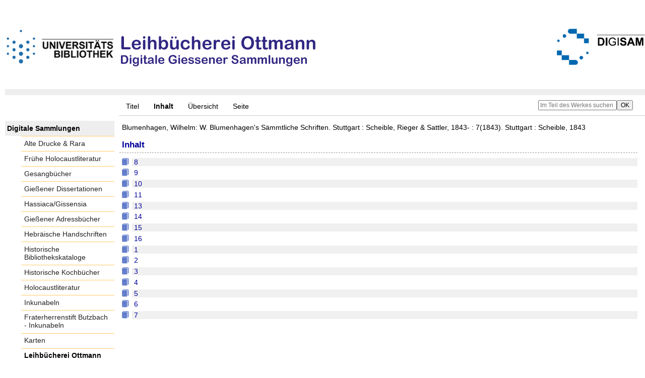

--- FILE ---
content_type: text/html;charset=utf-8
request_url: https://digisam.ub.uni-giessen.de/ubg-ihd-ott/content/structure/3512941
body_size: 4293
content:
<!DOCTYPE html>
<html lang="de"><head><title>Leihb&#252;cherei Ottmann / Blumenhagen, Wilhelm: W. Blumenhagen's S&#228;mmtliche Schriften. Stuttgart : Scheible, Rieger &amp; Sattler, 1843-&#160;: 7(1843). Stuttgart : Scheible, 1843</title><meta name="twitter:image" content="http://digisam.ub.uni-giessen.de/ubg-ihd-ott/download/webcache/304/3512942"><meta name="twitter:title" content="Blumenhagen, Wilhelm: W. Blumenhagen's S&#228;mmtliche Schriften. Stuttgart : Scheible, Rieger &amp; Sattler, 1843-&#160;: 7(1843). Stuttgart : Scheible, 1843"><meta property="og:site" content="Leihb&#252;cherei Ottmann"><meta property="og:url" content="http://digisam.ub.uni-giessen.de/ubg-ihd-ott/3512941"><meta property="og:type" content="book"><meta property="og:title" content=""><meta property="og:author" content="Blumenhagen, Wilhelm  "><meta property="book:release_date" content="1843"><meta property="og:image" content="http://digisam.ub.uni-giessen.de/ubg-ihd-ott/download/webcache/304/3512942"><meta property="og:image:width" content="304"><meta property="og:image:height" content="439"><meta http-equiv="Content-Type" content="xml; charset=UTF-8"><meta name="viewport" content="width = device-width, initial-scale = 1"><meta name="description" content="Leihb&#252;cherei Ottmann. Blumenhagen, Wilhelm: W. Blumenhagen's S&#228;mmtliche Schriften. Stuttgart : Scheible, Rieger &amp; Sattler, 1843-&#160;: 7(1843). Stuttgart : Scheible, 1843"><meta lang="de" content=""><link rel="shortcut icon" href="/ubg-ihd-ott/domainimage/favicon.ico" type="image/x-icon"><link rel="alternate" type="application/rss+xml" title="Leihb&#252;cherei Ottmann" href="/ubg-ihd-ott/rss"><link type="text/css" href="/css/ubg-balancer_front1.ubg-ihd-ott_content.css?1223214143706255542" rel="stylesheet"><script src="/thirdparty/jquery-3.6.0.min.js">&#160;</script><script defer src="/static/scripts/main.js">&#160;</script><script defer src="/static/scripts/common.js">&#160;</script><script defer src="/static/scripts/fulltext.js">&#160;</script></head><body style="height:100%" class="bd-guest   bd-tableLayout  bd-r-ubg-ihd bd-m-hebis-ubg bd-ubg-ihd-ott bd-mandant bd-domain bd-content bd-portal bd-metadata bd-portal-structure bd-metadata-structure bd-content-structure bd-content-structure-3512941 bd-list-rows bd-fulltome"><span style="display:none" id="meta"><var id="tree">&#160;<var id="map-tiles" value="https://{a-b}.tile.openstreetmap.fr/hot/{z}/{x}/{y}.png" class=" places"> </var><var id="map-zoomAdjust" value="0" class=" places"> </var><var id="timeout" value="3600" class=" sessionsys"> </var><var id="name" value="ubg-ihd-ott" class=" domain"> </var><var id="relativeRootDomain" value="ubg-ihd" class=" domain"> </var><var id="pathinfo" value="/ubg-ihd-ott/content/structure/3512941" class=" request"> </var><var id="fulldata" value="false" class=" domain"> </var><var id="search-linkDetailedsearchScope" value="domain" class=" templating"> </var><var id="class" value="content" class=" request"> </var><var id="classtype" value="portal" class=" request"> </var><var id="tab" value="structure" class=" request"> </var><var id="id" value="3512941" class=" request"> </var><var id="leftColToggled" value="false" class=" session"> </var><var id="facetFilterToggled" value="false" class=" session"> </var><var id="topheight" value="175" class=" session"> </var><var id="bottomheight" value="105" class=" session"> </var><var id="bodywidth" value="1000" class=" session"> </var><var id="centercolwidth" value="1023" class=" session"> </var><var id="middlerowheight" value="720" class=" session"> </var><var id="numberOfThumbs" value="20" class=" session"> </var><var id="clientwidth" value="1000" class=" session"> </var><var id="fullScreen" value="false" class=" session"> </var><var id="staticWidth" value="false" class=" session"> </var><var id="rightcolwidth" value="0" class=" session"> </var><var id="leftcolwidth" value="227" class=" session"> </var><var id="zoomwidth" value="1000" class=" session"> </var><var id="mode" value="w" class=" session"> </var><var id="initialized" value="true" class=" session"> </var><var id="sizes" value="128,1200,2000,0,1000,304,1504,504,800" class=" webcache"> </var><var id="availableZoomLevels" value="304,504,800,1000,1504,2000" class=" webcache"> </var><var id="js-toggleMobileNavi" value="None" class=" templating"> </var><var id="fullscreen-fullzoomOnly" value="false" class=" templating"> </var><var id="css-mobileMin" value="992px" class=" templating"> </var><var id="tei-on" value="false" class=" templating"> </var><var id="search-alertIfEmpty" value="true" class=" templating"> </var><var id="search-quicksearchScope" value="domain" class=" templating"> </var><var id="search-toggleListMinStructs" value="3" class=" templating"> </var><var id="search-highlightingColor" value="00808066" class=" templating"> </var><var id="layout-wrapperMargins" value="body" class=" templating"> </var><var id="layout-useMiddleContentDIV" value="false" class=" templating"> </var><var id="layout-navPortAboveMiddleContentDIV" value="false" class=" templating"> </var><var id="navPort-align" value="top" class=" templating"> </var><var id="navPort-searchTheBookInit" value="closed" class=" templating"> </var><var id="navPath-pageviewStructureResize" value="js" class=" templating"> </var><var id="layout-useLayout" value="tableLayout" class=" templating"> </var><var id="listNavigation-keepToggleState" value="false" class=" templating"> </var><var id="fullscreen-mode" value="None" class=" templating"> </var><var id="groups" value="guest" class=" user"> </var></var><var id="client" value="browser">&#160;</var><var id="guest" value="true">&#160;</var><var class="layout" id="colleft" value="structure,">&#160;</var><var class="layout" id="colright" value="">&#160;</var></span><table cellpadding="0" cellspacing="0" id="cont"><tr id="rowTop"><td class="tdTop" id="tdTop"><a class="screenreaders" href="#leftParts">zum Hauptmen&#252;</a><a class="screenreaders" href="#centerParts">zum Inhalt</a><header role="banner" class=""><div id="defaultTop" class="wiki wiki-top defaultTop wiki-defaultTop defaultTop "><p><br><br>
<table cellpadding="0" cellspacing="0" id="topContent">
  <tbody><tr>
    <td width="50px">
      <a href="http://www.uni-giessen.de/ub/de/"><img alt="Link zur Startseite der UB-Gie&#223;en" title="Link zur Startseite der UB-Gie&#223;en." src="/ubg-ihd-ott/domainimage/UB2100.gif" width="215px"></a>
    </td>
    <td>
      <img alt="Banner" title="Banner" src="/ubg-ihd-ott/domainimage/ottmann.png" align="left"></td>
    <td>
      <a href="/ubg-ihd/"><img alt="Banner" height="72px" title="Link zur Startseite der Digitalen Sammlungen" src="/ubg-ihd-ott/domainimage/DIGISAM_01-01.png" align="right"></a>
    </td>
  </tr>
</tbody></table></p></div><nav class="navPort   "><ul id="navPort" class="nav-inline navPort-metadata navPort-content-structure"><li class="viewCtrl  tab-titleinfo firstCtrl tab-content tab-metadata-titleinfo" id="tab-content-titleinfo"><a href="/ubg-ihd-ott/content/titleinfo/3512941">Titel</a></li><li class="viewCtrl_sel  tab-structure evenCtrl tab-metadata-structure" id="tab-content-structure"><span>Inhalt</span></li><li class="viewCtrl  tab-thumbview tab-content tab-metadata-thumbview" id="tab-content-thumbview"><a href="/ubg-ihd-ott/content/thumbview/3512942">&#220;bersicht</a></li><li class="viewCtrl  tab-pageview evenCtrl tab-content tab-metadata-pageview" id="tab-content-pageview"><a href="/ubg-ihd-ott/content/pageview/3512942">Seite</a></li><span style="font-size:0px">&#160;</span></ul><div id="searchTheBook" class="searchTheBook searchTheBook-metadata searchTheBook-structure ly-"><form method="get" class="searchform" action="/ubg-ihd-ott/content/search/3512941" id="inbookSearch"><div class="input-wrapper "><label class="screenreaders" for="inputSearchTheBook">Im Teil des Werkes suchen</label><input type="text" name="query" id="inputSearchTheBook" placeholder="Im Teil des Werkes suchen" value=""></div><input type="submit" class="" id="submitSearchTheBook" style="" value="OK"></form></div></nav></header></td></tr><tr class="rowMiddle" id="rowMiddle"><td><table height="100%" cellpadding="0" cellspacing="0" id="middleContent"><tr><td id="colleft" class="colleft" style="height:100%"><a class="screenreaders" name="leftParts">&#160;</a><div id="leftContent"><nav role="navigation"><section><div class="menusection domainBox"><h4 class="menuheader" id="menuheaderDomainbox"><div>Digitale Sammlungen</div></h4><div class="menubox menubox menuboxDomainbox menuboxDomainbox-flat "><ul class="vl-nav nav"><li><a class="ubg-ihd-child ubg-ihd-adr " href="/ubg-ihd-adr">Alte Drucke &amp; Rara</a></li><li><a class="ubg-ihd-child ubg-ihd-fhl " href="/ubg-ihd-fhl">Fr&#252;he Holocaustliteratur</a></li><li><a class="ubg-ihd-child ubg-ihd-gb " href="/ubg-ihd-gb">Gesangb&#252;cher</a></li><li><a class="ubg-ihd-child ubg-ihd-gidiss " href="/ubg-ihd-gidiss">Gie&#223;ener Dissertationen</a></li><li><a class="ubg-ihd-child ubg-ihd-szgh " href="/ubg-ihd-szgh">Hassiaca/Gissensia</a></li><li><a class="ubg-ihd-szgh-child ubg-ihd-szgh-adr " href="/ubg-ihd-szgh-adr">Gie&#223;ener Adressb&#252;cher</a></li><li><a class="ubg-ihd-child ubg-ihd-hheb " href="/ubg-ihd-hheb">Hebr&#228;ische Handschriften</a></li><li><a class="ubg-ihd-child ubg-ihd-hb " href="/ubg-ihd-hb">Historische Bibliothekskataloge</a></li><li><a class="ubg-ihd-child ubg-ihd-hk " href="/ubg-ihd-hk">Historische Kochb&#252;cher</a></li><li><a class="ubg-ihd-child ubg-ihd-hl " href="/ubg-ihd-hl">Holocaustliteratur</a></li><li><a class="ubg-ihd-child ubg-ihd-i " href="/ubg-ihd-i">Inkunabeln</a></li><li><a class="ubg-ihd-i-child ubg-ihd-fbi " href="/ubg-ihd-fbi">Fraterherrenstift Butzbach - Inkunabeln</a></li><li><a class="ubg-ihd-child ubg-ihd-k " href="/ubg-ihd-k">Karten</a></li><li><a class="ubg-ihd-child ubg-ihd-ott sel " href="/ubg-ihd-ott">Leihb&#252;cherei Ottmann</a></li><li><a class="ubg-ihd-child ubg-ihd-hm " href="/ubg-ihd-hm">Mittelalterliche Handschriften</a></li><li><a class="ubg-ihd-hm-child ubg-ihd-fb " href="/ubg-ihd-fb">Fraterherrenstift Butzbach</a></li><li><a class="ubg-ihd-child ubg-ihd-nl " href="/ubg-ihd-nl">Nachl&#228;sse</a></li><li><a class="ubg-ihd-nl-child ubg-ihd-nl-liebig " href="/ubg-ihd-nl-liebig">Briefe von und an Justus Liebig</a></li><li><a class="ubg-ihd-nl-child ubg-ihd-nl-baer-k " href="/ubg-ihd-nl-baer-k">Nachlass Baer, Karl Ernst</a></li><li><a class="ubg-ihd-nl-child ubg-ihd-nl-diefen " href="/ubg-ihd-nl-diefen">Nachlass Diefenbach, Lorenz </a></li><li><a class="ubg-ihd-nl-child ubg-ihd-nl-hepding-h " href="/ubg-ihd-nl-hepding-h">Nachlass Hepding, Hugo</a></li><li><a class="ubg-ihd-nl-child ubg-ihd-nl-herzog-r " href="/ubg-ihd-nl-herzog-r">Nachlass Herzog, Rudolf</a></li><li><a class="ubg-ihd-nl-child ubg-ihd-nl-pasch-m " href="/ubg-ihd-nl-pasch-m">Nachlass Pasch, Moritz</a></li><li><a class="ubg-ihd-child ubg-ihd-hn " href="/ubg-ihd-hn">Neuzeitliche Handschriften</a></li><li><a class="ubg-ihd-child ubg-ihd-ho " href="/ubg-ihd-ho">Orientalische Handschriften</a></li><li><a class="ubg-ihd-child ugb-ihd-pi " href="/ugb-ihd-pi">Postinkunabeln</a></li><li><a class="ubg-ihd-child ubg-ihd-rethorn " href="/ubg-ihd-rethorn">Sammlung Code civil</a></li><li><a class="ubg-ihd-child ubg-ihd-sob " href="/ubg-ihd-sob">Sammlung Otto Behaghel</a></li><li><a class="ubg-ihd-child ubg-ihd-thaer " href="/ubg-ihd-thaer">Sammlung Thaer</a></li><li><a class="ubg-ihd-child ubg-ihd-s " href="/ubg-ihd-s">Schulprogramme</a></li><li><a class="ubg-ihd-child ubg-ihd-sbps " href="/ubg-ihd-sbps">Skizzenb&#252;cher Paul Stein</a></li><li><a class="ubg-ihd-child ubg-ihd-u " href="/ubg-ihd-u">Urkunden</a></li><li><a class="ubg-ihd-child ubg-ihd-zuz " href="/ubg-ihd-zuz">Zeitungen u. Zeitschriften</a></li><li><a class="ubg-ihd-zuz-child ubg-ihd-zuz-ga " href="/ubg-ihd-zuz-ga">Gie&#223;ener Anzeiger</a></li></ul></div></div></section><section><div id="firstClassificationLevel" class="menusection"><h4 class="menuheader" id=""><div>Inhalt</div></h4><div class="menubox menubox"><ul class="vl-nav nav"><li><a class="submenu first " href="/ubg-ihd-ott/nav/classification/3327119"><span>Monographien - Leihb&#252;cherei Ottmann</span><span class="metaDataCount"><span> (</span>0<span class="screenreaders"> Titel</span><span>)</span></span></a></li><li><a class="submenu last " href="/ubg-ihd-ott/nav/classification/3327121"><span>Zeitschriften</span><span class="metaDataCount"><span> (</span>19<span class="screenreaders"> Titel</span><span>)</span></span></a></li></ul></div></div></section><section><div class="menusection menusection-selectIndex"><h4 class="menuheader" id="menuboxSelectIndexHeader"><div>Listen</div></h4><div class="menubox menubox" id="menuboxSelectIndexBox"><ul class="vl-nav nav"><li><a class="index-title " href="/ubg-ihd-ott/nav/index/title">Titel</a></li><li><a class="index-name " href="/ubg-ihd-ott/name/list">Personenindex</a></li><li><a class="index-place " href="/ubg-ihd-ott/place/list">Orte</a></li><li><a class="index-printer-publisher " href="/ubg-ihd-ott/nav/index/printer-publisher">Verlag</a></li><li><a class="index-date last" href="/ubg-ihd-ott/nav/index/date">Jahr</a></li></ul></div></div></section></nav></div></td><td id="colmain" class="colmain" valign="top" style="height:100%"><main role="main"><img alt="" style="position:absolute;left:-9999px" id="cInfo" width="0" height="0"><div id="titleHeader" class="structureTitleHeader "><div>Blumenhagen, Wilhelm: W. Blumenhagen's S&#228;mmtliche Schriften. Stuttgart : Scheible, Rieger &amp; Sattler, 1843-&#160;: 7(1843). Stuttgart : Scheible, 1843</div></div><div id="structure" class="structlist-elem"><h1 class="mainheader" id="structureMainheader"><div class="headertext">Inhalt</div></h1><ul id="ul-structure" class="struct-list structure  "><li class="title fulltome"><div class="transparency  list">&#160;</div><a class="scap" name="3552639" href="/ubg-ihd-ott/content/titleinfo/3552639" title="Teil eines Werkes"><span class="caption">8</span></a></li><li class="title fulltome"><div class="transparency  list">&#160;</div><a class="scap" name="3553078" href="/ubg-ihd-ott/content/titleinfo/3553078" title="Teil eines Werkes"><span class="caption">9</span></a></li><li class="title fulltome"><div class="transparency  list">&#160;</div><a class="scap" name="3553570" href="/ubg-ihd-ott/content/titleinfo/3553570" title="Teil eines Werkes"><span class="caption">10</span></a></li><li class="title fulltome"><div class="transparency  list">&#160;</div><a class="scap" name="3554086" href="/ubg-ihd-ott/content/titleinfo/3554086" title="Teil eines Werkes"><span class="caption">11</span></a></li><li class="title fulltome"><div class="transparency  list">&#160;</div><a class="scap" name="3554622" href="/ubg-ihd-ott/content/titleinfo/3554622" title="Teil eines Werkes"><span class="caption">13</span></a></li><li class="title fulltome"><div class="transparency  list">&#160;</div><a class="scap" name="3555132" href="/ubg-ihd-ott/content/titleinfo/3555132" title="Teil eines Werkes"><span class="caption">14</span></a></li><li class="title fulltome"><div class="transparency  list">&#160;</div><a class="scap" name="3555612" href="/ubg-ihd-ott/content/titleinfo/3555612" title="Teil eines Werkes"><span class="caption">15</span></a></li><li class="title fulltome"><div class="transparency  list">&#160;</div><a class="scap" name="3556162" href="/ubg-ihd-ott/content/titleinfo/3556162" title="Teil eines Werkes"><span class="caption">16</span></a></li><li class="title fulltome"><div class="transparency  list">&#160;</div><a class="scap" name="3509971" href="/ubg-ihd-ott/content/titleinfo/3509971" title="Teil eines Werkes"><span class="caption">1</span></a></li><li class="title fulltome"><div class="transparency  list">&#160;</div><a class="scap" name="3510451" href="/ubg-ihd-ott/content/titleinfo/3510451" title="Teil eines Werkes"><span class="caption">2</span></a></li><li class="title fulltome"><div class="transparency  list">&#160;</div><a class="scap" name="3510929" href="/ubg-ihd-ott/content/titleinfo/3510929" title="Teil eines Werkes"><span class="caption">3</span></a></li><li class="title fulltome"><div class="transparency  list">&#160;</div><a class="scap" name="3511389" href="/ubg-ihd-ott/content/titleinfo/3511389" title="Teil eines Werkes"><span class="caption">4</span></a></li><li class="title fulltome"><div class="transparency  list">&#160;</div><a class="scap" name="3511897" href="/ubg-ihd-ott/content/titleinfo/3511897" title="Teil eines Werkes"><span class="caption">5</span></a></li><li class="title fulltome"><div class="transparency  list">&#160;</div><a class="scap" name="3512423" href="/ubg-ihd-ott/content/titleinfo/3512423" title="Teil eines Werkes"><span class="caption">6</span></a></li><li class="title fulltome"><div class="transparency  list">&#160;</div><a class="scap" name="3512941" href="/ubg-ihd-ott/content/titleinfo/3512941" title="Teil eines Werkes"><span class="paginationcaption">&#160;</span><span class="caption">7</span></a></li></ul></div><var id="publicationID" value="3512941" class="zoomfullScreen"> </var><var id="mdlistCols" value="false"> </var><var id="isFullzoom" value="false" class="zoomfullScreen"> </var><var id="employsPageview" value="true" class="pagetabs"> </var><var id="webcacheSizes" value="128,304,504,800,1000,1200,1504,2000"> </var><var id="navLastSearchUrl" value=""> </var></main></td></tr></table></td></tr><tr id="rowBottom"><td class="footer" id="footer"><footer role="contentinfo" class=""><div id="custom-footer" class="wiki wiki-bottom custom-footer wiki-custom-footer customFooter "><div class="align-right">
<p><a href="https://digisam.ub.uni-giessen.de/ubg-ihd/doc/page/imprint">Impressum</a> | &#169; 2026  Universit&#228;tsbibliothek Gie&#223;en</p>
</div></div><div class="footerContent" id="footerContent"><span class="f-links-vls"><a id="footerLinkVLS" target="_blank" href="http://www.semantics.de/produkte/visual_library/">Visual Library Server 2026</a></span></div></footer></td></tr></table></body></html>

--- FILE ---
content_type: text/css
request_url: https://digisam.ub.uni-giessen.de/css/ubg-balancer_front1.ubg-ihd-ott_content.css?1223214143706255542
body_size: 38958
content:
/*==================================================
css: content

server/static/css/styles.css L15
server/static/css/main.css L3892
server/static/css/fonticons.css L7309
server/static/css/widget.css L7566
server/static/css/fonticons.wiki.css L8385
hebis-ubg/static/css/styles.css L8725
hebis-ubg.db.css L8727
ubg-ihd/static/css/styles.css L8882
ubg-ihd.db.css L8884
==================================================*/

/* from server/static/css/styles.css */
/* common */
/* layer */
/* nav  */
/* page */
/* markdown transcript wiki */

:root {

  --scrollbarWidth: 22px;
  --inner-width: 100vw;

  --body-font: Helvetica, Open Sans, sans-serif;
  --body-font-color: #333;
  /* 1040 legacy skins only, see base23 */
  --tiles-width: 1040px;
  --tiles-spacing: 16px;
  --tiles-cap-height: 50px;

  --zoompane-bgColor: #f0f0f0;
  --thumbToggler-height: 40px;

  --nav-map-height: 340px;
  --map-pin-color: rgb(40 81 170);
  --map-cluster-color: rgba(40, 81, 170, 0.65);
  --searchterm-bg: #DFEFFF;

  --customMenu-backdrop-bgColor: rgb(200, 200, 200, 0.2);
  --customMenu-backdrop-filter: blur(2px);

  --blog-img-position: center;
}

/* z-index */
@media all {
  .vlsDropdown {
    z-index: 40;
  }

  #debugpanel {
    z-index: 40;
  }

  #disclaimerCookieSmall {
    z-index: 38;
  }

  #disclaimerCookie {
    z-index: 38;
  }

  #custom-menu-layer.toggled {
    z-index: 20;
  }

  a#scrollTop {
    z-index: 14;
  }

  .pageviewStructure-tree {
    z-index: 12;
  }

  #moreEditActions {
    z-index: 11;
  }

  .bd-portal #listNavigation.layer {
    z-index: 10;
  }

  .flex-direction-nav a {
    z-index: 10;
  }

  #zoom__thumbSlider {
    z-index: 10;
  }

  .structure-layer-navPath#navPath {
    z-index: 7;
  }

  .vl-pageview-controls {
    z-index: 6;
  }

  #map .ol-zoom {
    z-index: 5;
  }
  /* place list */
  .map + nav {
      margin-top: 2em
  }

  #searchinfo.modern {
    z-index: 2;
  }

  .pageLoader {
    z-index: 10;
  }
}

abbr {
  text-decoration: none;
}

body {
  margin-top: 0;
  margin-bottom: 0;
  margin-left: 0;
  margin-right: 0;
  position: relative;
}

body,
td {
  font-family: Segoe UI, "Helvetica Neue", Arial;
}

html {
  height: 100%;
}

body {
  overflow-x: hidden;
}

.fullwidth {
  width: 100vw;
  margin-left: calc(50% - 50vw + 0.5 * var(--scrollbarWidth));
}

/* menubox */

.menubox li {
  list-style: none;
  list-style-image: none;
}

.menubox ul ul {
  padding-left: .75em;
}

/* */
.btn {
  cursor: pointer;
}

.vl-pbuttons .info:before {
  content: var(--icon-info);
}

a .hide-underlined {
  display: none;
}

.ln-ico:before {
  padding: 0 .2em;
  font-family: var(--icon-fontFamily);
}

a.vlIcon,
a.vlIcon:hover {
  text-decoration: none;
}

.ln-autor:before {
  content: var(--icon-inline-autor);
}

.ln-place:before {
  content: var(--icon-inline-place);
}

.ln-subject:before {
  content: var(--icon-inline-subject);
}

.ln-dnb:before {
  content: var(--icon-inline-dnb);
}

.ln-epub:before {
  content: var(--icon-inline-epub);
}

.ln-google:before {
  content: var(--icon-inline-google);
}

.ln-mets:before {
  content: var(--icon-inline-mets);
}

.ln-orcid:before {
  content: var(--icon-inline-orcid);
  color: var(--icon-inline-orcid-color);
}

.ln-pdf:before {
  content: var(--icon-inline-pdf);
}

.ln-subject:before {
  content: var(--icon-inline-subject);
}

.ln-wiki:before {
  content: var(--icon-inline-wiki);
}

.ln-ddc:before {
  content: var(--icon-inline-ddc);
}

.ln-gbv:before {
  content: var(--icon-inline-gbv);
}

.ln-html:before {
  content: var(--icon-inline-html);
}

.ln-iiif:before {
  content: var(--icon-inline-iiif);
}

.ln-zip:before {
  content: var(--icon-inline-zip);
}

.ln-share:before {
  content: var(--icon-inline-share);
}

.ln-info:before {
  content: var(--icon-inline-info);
}

.ln-ulan:before {
  content: var(--icon-inline-ulan);
}

.ln-bib_search:before {
  content: var(--icon-inline-bib_search);
}

.ln-urn:before {
  content: var(--icon-inline-urn);
}

.ln-zdb:before {
  content: var(--icon-inline-zdb);
}

.ln-geo:before {
  content: var(--icon-inline-geo);
}

.ln-download:before {
  content: var(--icon-inline-download);
}

.ln-oai:before {
  content: var(--icon-inline-oai);
}

.ln-time:before {
  content: var(--icon-inline-calendar);
}

.ln-tei:before {
  content: var(--icon-inline-tei);
}

/* pagetext */
@media all {

  #imageGrid {
    display: flex;
    flex-wrap: wrap;
  }

  #imageGrid>* {
    flex: 1;
  }

  #imageGrid>.focusControl {
    flex: 0 0 0;
  }

  .focusControl>* {
    position: absolute;
    z-index: 1;
    top: 150px;
    margin-left: calc(-1 * 32px / 2);
    margin-top: 32px;
  }

  .focusControl .btn {
    width: 32px;
    height: 32px;
    content: '';
    color: var(--button-color);
    font-family: var(--icon-fontFamily);
    background-color: var(--button-bgColor);
    display: flex;
    align-items: center;
    justify-content: center;
  }

  .focusControl .btn.up {
    border-radius: 100% 100% 0 0;
  }

  .focusControl .btn.down {
    border-radius: 0 0 100% 100%;
  }

  .focusControl .btn.lmt:before {
    opacity: .65;
  }

  .focusControl .btn.down.lmt:before {
    /* border-bottom: 2px solid var(--button-color); */
  }

  .focusControl .btn.up.lmt:before {
    /* border-top: 2px solid var(--button-color); */
  }

  .focusControl i {
    display: none;
  }

  /*.pt-img, .pt-txt */
  .pt-txt {
    background-color: var(--zoompane-bgColor);
  }

  .pt-txt>* {
    height: 100%;
  }

  .wiki-pageframe {
    /* main.js adjustZoomHeight */
    height: 100%;
    min-height: 335px;
  }

  .wiki-pageframe {
    margin-top: 0px;
    position: relative;
    /*overflow-y: scroll;
    mask-image: linear-gradient(to top, transparent, black),
      linear-gradient(to left, transparent 17px, black 17px);
    mask-size: 100% 20000px;
    mask-position: left bottom;
    -webkit-mask-image: linear-gradient(to top, transparent, black),
      linear-gradient(to left, transparent 17px, black 17px);
    -webkit-mask-size: 100% 20000px;
    -webkit-mask-position: left bottom;
    transition: mask-position 0.3s, -webkit-mask-position 0.3s;
  */
  }

  .wiki-pageframe :hover {
    -webkit-mask-position: left top;
  }

  /* wiki-pagetext */

  #transcriberLandingpage {}

  #transcriberStatusinfo {}

  #wikipreview {
    padding-left: 10px;
  }

  .wiki-pageimg {}

  .wiki-pageframe {}

  .wiki-pagetext.empty-yet {
    /*opacity:.7*/
  }

  .wiki-pagetext .wiki article {
    display: block;
  }

  .wiki-pagetext .wiki article>* {
    padding: 0;
  }

  .wiki-pagetext .wiki article ol,
  .wiki-pagetext .wiki article ul {
    padding-left: 2em;
  }

  .transcriber-info {
    bottom: 0;
    height: 3.5em;
  }
  .transcriber-info ~ .pagetext {
    bottom: 3.5em;
  }
  .pagebottom {
    display: none;
  }
  .transcriber-info {
    padding: 20px;
  }

  .transcriber-info>.authby {
    font-size: .9em;
    color: #888;
  }

  .transcriber-info>.by-other {
    font-family: monospace;
    background-color: #fafafa;
    border: 1px solid #ddd;
    border-radius: 2px;
    padding: .2em .4em;
    margin: .0 0 .5em
  }

  #wikipreview.wiki-pagetext {
    border: 0;
  }

  .wiki-pagetext p {
    margin-bottom: 0;
  }

  .wiki-pagetext h2 {}

  .wiki-pagetext .footnotes {
    font-size: .9em;
  }

  .wiki-pagetext.centered-msg>.no-transcription-yet,
  .wiki-pagetext.centered-msg>.transcription-in-progress {
    align-self: center;
    margin: 0 auto;
    flex-grow: 0;
  }

  .pagetext {
    line-height: 1.5em;
    margin: 0 auto;
    top: 0px;
    overflow-y: auto;
  }

  .pagetext>* {
    padding: 30px 0 40px 0;
  }

  .transcriber-info,
  .pagetext,
  .pagebottom {
    background-color: white;
    position: absolute;
    padding: 0 20px 0 30px;
    left: 0%;
    right: 0%;
  }

  .pagebottom:before {
    display: block;
    content: '';
    top: -60px;
    height: 60px;
    background: linear-gradient(0deg, white, transparent);
    position: absolute;
    left: 0;
    right: 0;
    z-index: 1;
  }

  .pagetext,
  .pagebottom {
    bottom: 0;
  }

  .transcriber-info~.pagetext,
  .transcriber-info+.pagebottom {
    bottom: 56px;
  }

  .unreleased {
    opacity: 0.7;
    background-color: var(--unreleased-bg);
  }

  .searchterm,
  .pagetext .data-vl-searchterm {
    background-color: var(--searchterm-bg);
  }

  .mainheader .searchterm {
    background-color: transparent;
  }

  .titlesBar>.headertext .searchterm {
    color: var(--mainheader-color);
  }

  .filterAlpha li.active a:before {
    content: '';
    display: inline-block;
    position: absolute;
    background-size: 300%;
  }

  .filterAlpha>.d100,
  .filterAlpha li.active a {
    position: relative;
  }

  .filterAlpha li.active a:before {
    content: var(--icon-close);
    font-family: fontello;
    font-size: 0.5em;
    right: -.4em;
    top: .1em;
    width: 13px;
    height: 13px;
  }
  .filterAlpha.fasOverlay i.disabled {
    display: none;
  }

}

/* layout tableLayout, flexstruct-list li a
Layout equivalents */


/* end layout */


/* barr */

.screenreaders {
  position: absolute;
  top: -100px;
  left: -9999px;
  font-size: 0em !important;
  margin: 0;
  padding: 0;
  border: 0;
}

/* html5 */

main {
  display: block;
}

*,
*:after,
*:before {
  box-sizing: border-box
}

.bd-sysadmin td,
.bd-wiki-edit td {
  font-family: Lucida Sans Unicode, Helvetica Neue, Arial, sans-serif;
}

.bd-sysadmin th,
.bd-wiki-edit th,
.bd-transcript .vlsTable th {
  font-family: Helvetica Neue, Arial, sans-serif;
  font-weight: bold;
}

.bd-sysadmin th a,
.bd-wiki-edit th a,
.bd-transcript .vlsTable th a {
  color: #0654AC;
}

.bd-sysadmin th a:hover,
.bd-wiki-edit th a:hover,
.bd-transcript .vlsTable th a:hover {
  text-decoration: none;
}

#offsetChooser.transred {
  display: inline-block;
  margin: 0 2em;
  background-color: white;
  font-size: 0.8rem;
  height: 1.3rem;
  padding: .3rem;
  border-radius: .2em;
}

#offsetChooser.transred>div {
  display: inline-block;
  vertical-align: middle;
}

#offsetChooser.transred>.paginglink {
  height: auto;
}

#offsetChooser.transred>div.selectedOs {
  padding: 0 .6em;
  font-size: 1em;
}

#offsetChooser.transred {
  font-size: 0.7em;
}

/* tableLayout */

/* no margins / paddings on these elements */
table#cont,
#rowMiddle>td,
#rowMiddle>td>table#middleContent {
  padding: 0 !important;
}

#rowMiddle>td>table#middleContent {
  margin: 0 !important;
}

/* major layout directives */
table#cont {
  width: 100%;
  height: 100%;
  display: table;
}

table#topContent,
table#middleContent {
  width: 100%;
}

/* add gstyle demo support - firefox at least */
.bd-pages-gstyle .colmain,
.bd-pages-gstyle .colmain td,
#rowMiddle>td {
  height: 100%;
}

#rowMiddle>td {
  height: 100vh;
}

#rowBottom td,
#rowTop td {
  height: .1em;
}

.colmain {
  width: 100%;
}

/* part type footer align bottom */
#footer,
#bottomParts {
  background-color: #F3F3F6;
  border-top: 1px solid #ccc;
  padding: 2px .3em;
}

.footerContent a {
  font-size: 10px;
  font-family: Verdana;
}

/* part type footer align layer */
#footerLayer,
#custom-footer.wiki-layer {
  position: fixed;
  bottom: 0;
}

.bd-authorized td.footer .menubox {
  display: none;
  /* hide footer-aligned menubox left in wiki/?edit*/
}

.strong {
  font-weight: bold;
}

.bd-guest .debug {
  display: none;
}

.invisible {
  visibility: hidden;
}

.invisible * {
  height: 0;
}

.hidden {
  position: absolute;
  width: 1px;
  height: 1px;
  left: -20000px;
  overflow: hidden;
}

p {
  line-height: 1.5em;
  margin-top: 0;
  margin-bottom: 1em;
}


.wiki code {
  background-color: #f7f7f9;
  border: 1px solid #e1e1e8;
  border-radius: 2px;
  color: #d72b3f;
  font-family: Consolas, monaco, "Ubuntu Mono", courier, monospace !important;
  display: inline-block;
  padding: .2em;
}
.wiki-center li+li {
  margin-top: .25em;
}
#cqlinfo {
  font-size: 10px;
  bottom: 0;
  background: ghostwhite;
  position: absolute;
  z-index: 1;
}

/* debug vlsDropdown admin etc*/
@media all {
  .checkUncheckAll {
    cursor: pointer;
    text-align: right;
    border-top: 1px solid #ddd;
    font-size: .7em;
    margin-top: 1em;
    font-family: Verdana;
  }

  table.sortable th:after {
    content: '';
    width: 10px;
    height: 10px;
    opacity: 0.6;
    display: inline-block;
    background: url('/static/graphics/sortable.gif') center right no-repeat;
  }

  table.sortable th:after {
    padding-right: 21px;
    cursor: pointer;
  }

  /* #wikiHist is used in wikihist and diffconfig */

  #wikiHist {
    float: right;
    margin-right: -2px;
    font-size: 12px;
    border-right: 2px solid #eee;
    overflow-y: scroll;
    overflow-x: hidden;
    display: block;
    border-left: 1px solid #ddd;
    border-bottom: 0;
    background-color: white;
    padding-left: 1em;
  }

  #wikiHistHead {
    height: 3.5em;
    vertical-align: middle;
    color: #999;
  }

  #wikiHist * {
    font-size: 11.2px;
  }

  #wikiHistHead th {
    background-color: white;
  }

  #wikiHistHead th.left {
    text-align: left;
  }

  #wikiHist tbody tr {
    background-color: white;
  }

  #wikiHist td {
    padding: 0px 2px;
    border-bottom: 1px solid #eee;
  }

  #wikiHist td {
    border-right: 1px solid #eee;
    padding: 0 .4em;
    width: 1%;
  }

  #wikiHist td.user {
    white-space: nowrap;
    text-overflow: ellipsis;
    width: 80%;
    overflow: hidden;
  }

  #wikiHist .right {
    text-align: right;
  }

  #wikiHist td.data {
    color: #888;
  }

  #wikiHist td.rev,
  #wikiHist td.diff {
    min-width: 10px;
  }

  #wikiHist td.select:active {
    background-color: #ccc;
  }

  #wikiHist td.select a:hover {
    text-decoration: none;
  }

  .user-manage {
    margin-top: 2em;
    margin-bottom: 2em;
  }

  .user-manage tr:nth-child(odd) {
    background-color: #fafafa;
  }

  .user-manage th {
    font-weight: bold;
    vertical-align: top;
    padding: 0.75em .6em 1.25em;
    text-align: left;
    background-color: var(--sand);
  }

  .user-manage td {
    hyphens: auto;
    vertical-align: top;
    padding: .3em;
  }

  .user-manage td.actions {
    min-width: 66px;
  }

  .user-manage td.fullname {
    min-width: 14em;
  }

  .user-manage td.title {
    text-align: right;
  }

  #__currLine__ {
    width: 0;
    display: inline-block;
    border-right: .5em solid #FAA;
    height: 1.2em;
    vertical-align: text-top;
  }

  /* CodeMirror  */
  .splitter_container.splitter-vertical>.splitter_panel {
    border: 1px solid silver;
  }

  .splitter_container>.splitter_panel>#leftPane {
    overflow: hidden !important;
  }

  .CodeMirror {
    line-height: 1.2em;
  }

  .CodeMirror-activeline-background {
    background: none repeat scroll 0 0 #E8F2FF !important;
  }

  .cm-tab:after {
    content: "\21e5";
    display: -moz-inline-block;
    display: -webkit-inline-block;
    display: inline-block;
    width: 0px;
    position: relative;
    overflow: visible;
    left: -1.4em;
    color: #aaa;
  }

  div#selectItems {
    margin: 16px 8px 0;
  }

  div.itemsInGroup {
    margin: 0 8px 0 13em;
  }

  div#selectItems ul.vlsDropdown {
    width: 13em;
  }

  #vlsDropSpacer {
    font-size: 5px;
  }

  div#selectItems #vlsDropSpacer {
    display: none;
  }

  ul.vlsDropdown {
    list-style-image: none;
    list-style-position: outside;
    list-style-type: none;
    position: absolute;
    margin: 0;
    padding: 0;
  }

  ul.vlsDropdown li {
    margin: 0;
    padding: 0;
  }

  ul.vlsDropdown li a {
    box-sizing: initial !important;
  }

  ul.vlsDropdown li a:hover,
  div.itemsInGroup a:hover {
    background-image: url(/static/graphics/admin/bgVlsSelectHover.gif);
    color: #445;
  }

  ul.vlsDropdown li {
    display: none
  }

  ul.vlsDropdown li#selected {
    display: block;
    background-image: url(/static/graphics/admin/bgVlsSelectHover.gif);
    background-repeat: repeat-x;
  }

  ul.vlsDropdown li a,
  div.itemsInGroup a,
  .dashJumpmenu a {
    background-image: url(/static/graphics/admin/bgVlsSelect.gif);
    background-repeat: repeat-x;
    border: 1px solid #bbb;
    font: 12px Helvetica, Arial, sans-serif;
    text-decoration: none;
    white-space: nowrap;
    font-weight: bold;
    padding: 4px 15px 4px 15px;
    margin-bottom: -1px;
    color: #444 !important;
    display: block;
    line-height: 17px;
    outline: none;
  }

  ul.vlsDropdown li a:visited,
  div.itemsInGroup a:visited {
    color: #444 !important;
  }

  ul.vlsDropdown li a:hover,
  div.itemsInGroup a:hover {
    text-decoration: none;
  }

  ul.vlsDropdown li a:active,
  div.itemsInGroup a:active {
    outline: none;
  }

  ul.vlsDropdown {}

  ul.vlsDropdown li#selected a {
    background: transparent url(/static/graphics/admin/thirdparty/crystal/14_layer_lowerlayer.png) 90% 50% no-repeat;
  }

  div.itemsInGroup a {
    float: left;
    margin-right: -1px;
    border-color: #ddd
  }

  ul.vlsDropdown li a#last {
    border-bottom: 1px solid #aaa;
  }

  #debugpanel {
    position: fixed;
    bottom: 0;
    right: 0;
    font-size: 11px;
    border-right: 1px solid grey;
    border-top: 1px solid grey;
  }

  #debugdata {
    background-color: #eee;
    display: none;
    margin-right: 46px;
  }

  #debugpanel>.hideit {
    cursor: pointer;
    background-color: white;
    border-left: 1px solid grey;
    color: #777;
    padding: 0 1px;
    float: right;
  }

  #debugdata-ctrl.hideit {
    width: 34px;
  }

  #debugpanel-ctrl.hideit {
    width: 6px;
  }

  #debugdata>a {
    border-left: 1px solid grey;
    padding-left: 6px;
    padding-right: 6px;
  }

  .vlsContainer {
    margin-top: 23px;
    border: 2px solid #eee;
    border-radius: 2px;
    background-color: #fff;
    vertical-align: top;
  }

  .dashitem {
    display: inline-block;
    width: 50%;
    vertical-align: top;
  }

  .dashitem>div {
    margin: 1em 1em 3em 1em;
    border: 2px solid #eee;
    border-bottom: 0 none;
    background-color: #fff;
  }

  .vlsContainer.noborder {
    border: 0;
  }

  div#adminToolbar,
  .vlsContainer {
    margin-right: 10px;
    margin-left: 10px;
  }

  .vls-head,
  .vlsContainer .head,
  #dashboard .dashHead {
    margin: 18px 0;
    font-size: 1.5em;
    color: #333;
    font-family: Verdana, Arial, sans-serif;
    padding: 4px 10px;
    background-color: #F7F6F8;
  }
}

/* common */
@media all {

  select,
  .nodrop,
  #npSingle {
    font-size: 11px;
    font-family: Tahoma, Helvetica, Verdana;
  }

  select[multiple] {
    height: auto;
  }

  td {
    vertical-align: top;
  }

  a,
  .colmain .ui-tabs-panel a {
    text-decoration: none;
    color: #0630ac;
  }

  a:hover {
    text-decoration: underline;
  }

  a img {
    border: 0;
  }

  a.external:after,
  a.goto:after {
    content: '\2197';
    display: inline-block;
    font-size: 0.9em;
    margin: -0.4em 0 0 0.25em;
    vertical-align: super;
  }

  img.spacer {
    /*avoid img consuming additional vertical space*/
    display: inherit;
  }

  .head {
    /*border-radius:4px;*/
  }
}

/* layer */
@media all {

  #custom-menu-layer {
    background-color: transparent;
    /*width: var(--inner-width);*/
    left: 0;
    top: 0;
    bottom: 0;
    right: 0;
    position: fixed;
    overflow: auto;
    transition: all 0.2s ease-in-out;
    pointer-events: none;
  }

  #custom-menu-layer::-webkit-scrollbar {
    width: 0;
  }

  #custom-menu-layer .paneclose {
    text-align: right;
  }

  .bd-cml-toggled {}

  #custom-menu-layer.toggled {
    background-color: var(--customMenu-backdrop-bgColor);
    backdrop-filter: var(--customMenu-backdrop-filter);
    pointer-events: all;
  }

  #custom-menu-layer>div,
  #mandant-menu-layer>div {
    position: absolute;
    overflow: auto;
    min-height: 200px;
    min-width: 340px;
    max-width: calc(var(--inner-width) * .4);
    padding: var(--spacing-2) var(--spacing-2) var(--spacing-3) var(--spacing-4);
    right: 0;
    top: 0;
    background-color: var(--customMenu-bgColor);
    color: var(--customMenu-color);
    transition: transform 0.2s;
    transform: translateX(100%);
  }

  #custom-menu-layer.toggled>div {
    transform: translateX(0);
  }
}

/* nav  */
@media all {

  .relatedItemListNavigation #facetDataMainheader>.menuheader,
  .relatedItemListNavigation #fdmhead {
    justify-content: right;
  }

  .nav,
  .nav-inline {
    margin: 0;
    padding-left: 0;
    list-style: none;
  }

  .nav li {
    margin: 0;
  }

  .nav-inline li {
    display: inline-block;
  }

  /* navPort */
  nav.navPort {
    position: relative;
  }

  nav.navPort {
    display: flex;
    align-items: flex-start;
  }

  nav.navPort>#navPort {
    flex: 1;
  }

  #navPort {
    border-top: 1px solid #dde;
    border-bottom: 1px solid #e8e8f0;
    background-color: #f8f7fb;
    clear: both;
  }

  .navPort-metadata,
  .navPort-pages {}

  .navPort-nav {}

  .viewCtrl,
  .viewCtrl_sel {
    border-right: 1px solid #CCCBD7;
    border-left: 1px solid #fff;
  }

  .viewCtrl a,
  .viewCtrl_sel span {
    display: block;
    padding: 3px 1.2em 3px 1.2em;
  }

  .viewCtrl a:active {}

  .viewCtrl_sel {
    color: #666;
  }

  .viewCtrl,
  .viewCtrl_sel {
    float: left;
  }

  select,
  .nodrop,
  #npSingle {
    font-size: 1em;
  }

  .resizeControls,
  .naviControls,
  .rotateControls,
  div#fullScr {
    margin-top: 0;
  }


  .list-paging .vls-button,
  .naviControls .vls-button {
    display: flex;
    align-items: center;
    justify-content: center;
  }

  .naviControls.vls-button:after {
    display: initial;
    margin-top: initial;
  }


  .naviControls,
  .resizeControls,
  .rotateControls,
  .debugControls,
  .tabgroup,
  .drop {
    float: left;
  }

  .naviControls.bottomNav {
    float: none;
    white-space: nowrap;
  }

  .naviControls {
    display: flex;
    align-items: center;
  }

  .bottomNav {
    margin-block: 2em;
  }

  .bottomNav>* {
    flex: 1;
    display: flex;
    justify-content: center;
  }

  .resizeControls a,
  .naviControls.toggleMode>.toggleModeImage {
    display: flex;
    align-items: center;
    justify-content: center;
    text-decoration: none;
  }

  .naviControls.toggleMode {
    position: relative;
  }

  .naviControls.toggleMode>.toggleModeImage {
    margin-right: -1px;
  }

  #navPort>.menuCtrl a:before {
    content: var(--icon-menu);
  }

  #navPort>li.menuCtrl {
    width: 1em
  }

  .vls-button {
    background-color: #fff;
    border: 1px solid #bbb;
    border-radius: 2px;
    width: 1.5em;
  }

  a.vls-button {
    color: rgba(0, 0, 0, 0.5);
    text-decoration: none !important;
  }

  a.vls-button:hover {
    color: black;
    background-color: #fefefe;
  }

  a.vls-button:active {
    background-color: #fcfcfc;
  }

  a.vls-button.inactive,
  a.vls-button.inactive:hover,
  a.vls-button.inactive:active {
    color: rgba(0, 0, 0, 0.2);
    cursor: default;
  }

  a.vls-button:hover {
    text-decoration: none;
  }

  /*number not in use*/
  .paginglink a.number,
  .paginglink span.number {
    font-size: 1em;
    padding: .5em 0;
    text-align: center;
  }

  .paginglink {
    float: left;
  }

  .paginglink.nofloat {
    float: none;
  }

  .paginglink a,
  span.resizeControls a {
    text-decoration: none;
  }
}

/* page */

/* hocr */
.ocr_page {}

.ocr_page .ocrx_block {}

p.ocr_par {}

.ocr_page .columns {
  display: flex;
  gap: 1em;
}

.ocr_page .column {
  flex: 1;
}

.bd-lineMode .ocr_line {
  display: block;
}

.bd-lineMode .line {
  display: block;
}

.bd-lineMode .comment {
  display: block;
}

/* wiki markdown transcription */
@media all {

  .wiki .column-wrapper {
    overflow: auto;
    grid-column: 1 / -1;
  }

  .wiki .column-left {
    width: 50%;
    float: left;
  }

  .wiki .column-right {
    width: 50%;
    float: right;
  }

  .wiki-leftmargin {
    margin-left: 220px;
  }

  #wikipreview .wiki-leftmargin {
    margin-left: 25%;
  }

  .wiki-rightmargin {
    margin-right: 220px;
  }

  #wikipreview .wiki-rightmargin {
    margin-right: 25%;
  }

  .notes-leftmargin,
  .notes-rightmargin {
    width: 200px;
    display: inline-block;
    vertical-align: top;
    /* We have to reset all formatting that may be inherited
      from the surrounding inline text.  */
    text-align: left;
    text-decoration: none;
  }

  ol .notes-leftmargin {
    /*compensate for 20px list padding*/
    margin-left: -240px;
  }

  ol .notes-rightmargin {
    margin-right: -240px;
  }

  .notes-leftmargin {
    margin-left: -220px;
    float: left;
    clear: left;
  }

  .notes-rightmargin {
    margin-right: -220px;
    float: right;
    clear: right;
  }

  #wikipreview .notes-leftmargin,
  #wikipreview .notes-rightmargin {
    width: 22%;
  }

  #wikipreview .notes-leftmargin {
    margin-left: 0;
  }

  #wikipreview .notes-rightmargin {
    margin-right: 0;
  }

  .wiki ul>li>p {
    margin: 0;
    padding: 0;
  }

  .wiki .notes-paren {
    display: none;
  }

  .wiki .rot90 {
    transform: rotate(-90deg);
    transform-origin: 0% 0%;
  }

}



/* login */
@media all {

  .wiki-center.login {
    display: flex;
    justify-content: center;
  }

  .authForm,
  .authCont {
    margin: 40px 40px;
  }

  .authForm fieldset {
    border: 1px solid #ccc;
    border-radius: 12px;
  }

  .authForm fieldset legend {
    font-size: 1.8em;
    font-weight: normal;
    margin-left: 0.4em;
  }

  .authForm fieldset table,
  .authForm fieldset .pane {
    margin: 40px 40px;
  }

  .authForm fieldset .pane {
    max-width: 420px;
  }

  .authForm .pane {
    display: grid;
    gap: 1em;
  }

  .authForm .resetpw {
    text-align: right;
    font-size: .95em;
  }

  .authForm table .resetpw {
    padding-top: .5em;
  }

  .authForm table .resetpw a {
    color: #999;
  }

  .authForm h1 {
    margin-bottom: 40px;
  }

  .authForm .msg {}

  .authForm input {
    padding: .3em .6em;
    width: 100%;
    border: 1px solid #aaa;
    border-radius: 3px;
  }

  #setPassword table,
  #resetPassword table {
    margin-top: 20px;
  }

  #resetPassword input[name=user] {
    width: 100%;

  }

  .authMsg {
    width: 300px;
    margin-left: 40px;
  }

  .authMsg div {
    border-radius: 4px;
    padding: .5em 1em;
    background-color: #fcfce0;
    border: 1px solid #eee;
    margin-bottom: 1em;
  }

  #resetPassword {
    max-width: fit-content;
  }
}


/* frags */
@media all {
  #searchFrags .fframe {}

  .fframe {
    margin-bottom: 1em;
  }

  .fframe.wr-plain {}

  .fframe.wr-clipped {
    min-height: 30px;
    overflow: hidden;
  }

  .fframe.wr-clipped:after {}

  .fframe.samepage {
    margin-bottom: .2em;
  }

  .fframe:last-of-type {}
}

/* tiles */
@media all {
  .wiki-center {
    .tiles {
      max-width: var(--tiles-width);
      margin: 3em auto;
      display: flex;
      gap: var(--tiles-spacing);
      flex-wrap: wrap;
      align-items: stretch;
    }

    .tiles.classic {
      gap: 0;
      margin-top: 7em;
      margin-bottom: 4em;
    }

    .tiles>a {
      flex: 1;
      justify-content: normal;
      display: flex;
      flex-direction: column;
    }

    .tiles.c2>a {
      flex: 0 0 calc(50% - var(--tiles-spacing) / 2);
    }

    .tiles>a,
    .tiles.c3>a {
      flex: 0 0 calc(33.3% - var(--tiles-spacing) * 2 / 3);
    }

    .tiles.c4>a {
      flex: 0 0 calc(25% - var(--tiles-spacing) * 3 / 4);
    }

    .tiles.classic a {
      flex: 1 0 initial;
    }

    .wiki.wiki-center .tiles>a {
      text-decoration: none;
    }

    .tiles.classic a:hover {
      background-color: white;
      text-decoration: none;
    }

    .tiles.classic a {
      flex: 1;
      background-color: #f4f4f4;
      text-align: center;
      padding: 3%;
    }

    .tiles.classic>a {
      margin: 0;
    }

    .tiles.classic .bg {
      order: -1;
    }

    .tiles.classic .bg {
      padding: 10%;
    }

    .tiles .bg {
      padding: 30%;
      flex: 0;
      background-size: contain;
      background-position: 50%;
      background-repeat: no-repeat;
    }

    .tiles .bg.svg {
      position: relative;
      display: flex;
      align-items: center;
      justify-content: center;
    }

    .tiles .bg svg {
      height: 40%;
      flex: 1;
      position: absolute;
    }

    .classificationShowcase.tiles .bg {
      background-size: cover;
    }

    .tiles .cap {
      display: flex;
      flex-direction: column;
      justify-content: center;
      /*flex-basis: 4em;*/
      position: relative;
      hyphens: auto;
      min-height: var(--tiles-cap-height);
      padding: 8px;
      /* also .cap:after*/
      padding-left: 52px;
      padding-right: 2em;
    }

    .tiles.classic .cap {
      padding-left: initial;
      background-color: transparent;
      padding: 16px 10px 6px;
      font-size: 1.25rem;
    }

    .tiles.classic .cap:after {
      display: none;
    }

    .tiles.classic svg {
      height: 35px;
    }

    .tiles.classic svg path {
      /* fill: tile; */
    }

    .tiles.classic.glyphs .cap:before {
      font-size: 2.25rem;
      display: block;
      font-family: var(--icon-fontFamily);
      margin-bottom: 1em;
    }

    .tiles.classic.glyphs .cap.title:before {
      content: var(--icon-list);
    }

    .tiles.classic.glyphs .cap.person:before {
      content: var(--icon-person);
    }

    .tiles.classic.glyphs .cap.places:before {
      content: var(--icon-place);
    }

    .tiles.classic.glyphs .cap.map:before {
      content: var(--icon-map);
    }
  }

  @media (max-width: 600px) {
   .wiki-center {

   .tiles.classic {
      gap: 10px;
    }
    .tiles.classic>a {
      flex-basis: calc(50% - var(--tiles-spacing));
    }
    }
  }

  @media (max-width: 414px) {
    .wiki-center .tiles.classic>a {
      flex-basis: 100%;
    }
  }
}


/* blog */
@media all {

  /* blogList */
  .blogList {
    display: flex;
    flex-wrap: wrap;
    gap: 2rem;
  }

  .blogList .blogPost {
    flex: 1;
    padding: 2rem;
    display: flex;
    background: rgba(0, 0, 0, 0.05);
    align-items: start;
  }

  .blogList .blogPost:hover .postImg {
    opacity: 0.9;
  }

  .blogList .blogContent {
    display: flex;
    flex-direction: column;
    align-items: center;
    flex: 1;
    justify-content: center;
  }

  .blogList .postImg {
    width: 100%;
    min-width: 300px;
    height: 300px;
    background-size: cover;
    background-position: var(--blog-img-position, center);
  }

  .blogList .blogPost h3,
  .blogList .blogPost p {
    width: 100%;
  }


  /*blog post*/

  .bd-blog-post .postHeader {
    display: flex;
    gap: 2rem;
    margin-bottom: 2rem;
  }

  .bd-blog-post .postImg-cnt {
    flex: 1;
    display: flex;
    flex-direction: column;
  }

  .bd-blog-post .postImg-cnt,
  .bd-blog-post .socialmedia-share {
    font-size: .8em;
  }

  .bd-blog-post .image-copyright {
    margin: 1em 0;
  }

  .bd-blog-post .image-caption {
    font-weight: bold;
  }

  .socialmedia-share {
    padding-top: 1em;
    cursor: pointer;
    font-weight: bold;
    text-transform: uppercase;
  }

  .socialmedia-share::before {
    content: var(--icon-share);
    font-family: var(--icon-fontFamily);
    font-size: 1.5em;
    margin-right: .5em;
  }

  .bd-blog-post .postImg {
    background: rgba(0, 0, 0, 0.05);
    background-position: var(--blog-img-position, center);
    background-repeat: no-repeat;
    background-size: cover;
    width: auto;
    height: 520px;
  }

  @media (max-width: 1200px) {
    .bd-blog-post .postHeader {
      flex-direction: column;
    }
  }

  .widget-blogList .intro .blogContent {
    display: flex;
    height: 100%;
    justify-content: space-between;
    align-items: flex-start;
  }

  .widget-blogList .intro .btn {
    padding: 12px 20px;
    color: #ccc;
    border: 1px solid #ccc;
  }

  .showAllPosts {
    display: flex;
    padding: 20px 0;
    justify-content: flex-end;
  }

  .showAllPosts .btn {
    border-bottom: 3px solid #ccc;
    padding: 6px 0;
  }

  .showAllPosts .btn:hover {
    opacity: 80%;
  }

  .showAllPosts .btn span {
    font-family: var(--icon-fontFamily);
    margin-right: .25em;
  }
}



/* common */

/* .structure-layer-navPath */
#navPath {
  letter-spacing: .05em;
  display: flex;
  background-color: #fffe;
  margin: 0;
  overflow: hidden;
}

.pageviewStructure-tree {
  position: absolute;
  width: 100%;
  display: none;
  border-top: 0;
  box-shadow: 0 8px 10px rgba(0, 0, 0, 0.03);
  border-radius: 0 0 8px 8px;
  overflow: auto;
  border-top-right-radius: 0;
}

#navPath>.path {
  flex: 1;
  display: flex;
  align-items: center;
  flex-wrap: wrap;
  padding: .2em .3em;
}

#open-yearList-layer {
  display: inline-block;
  margin: 0 .5em;
}
.vls-open-Layer,
#navPath .vls-open-Layer {
  display: flex;
  align-items: center;
}
.vls-open-Layer {
  cursor: pointer;
  font-size: 1rem;
  color: #666;
  background-color: #f7f7f8;
  border: 1px solid #eee;
  border-radius: 2px;
  vertical-align: middle;
  padding: 0 .25rem;
}

.vls-open-Layer:hover {
  background-color: #f3f3f4;
}

.npNext:before {
  font-size: .75em;
  font-family: "fontello";
  content: var(--icon-chevron-right);
}

.sruForm .sruFormFields>*>table {
  border-collapse: collapse;
}

legend {
  padding: 0 .5em;
}

.vls-hidden {
  display: none !important;
}

.userMessages .message {
  color: green;
  font-weight: bold;
}

/* formWikidata css cf. docs/epflicht/forms/*.wiki */
.editing-msg {
  border-bottom: 1px solid #ccc;
  padding: 0.2em 0;
  font-size: 1.2em;
  display: inline-block;
}

/* mdlist */
.add-button.mdlist-cols.active {
  cursor: pointer;
}

.add-button.mdlist-cols {
  font-size: 2em;
  color: var(--button-secondary-inverted-color);
}

.add-button.mdlist-cols:before {
  background-color: var(--button-secondary-inverted-bgColor);
}

.md-list.cols {
  display: flex;
  gap: var(--spacing-4);
  flex-wrap: wrap;
}

.md-list.cols>li {
  flex: 0;
  flex-direction: column;
}

.md-list.cols>*.newfrom {
  flex-basis: 100%;
}

.nps-list.cols .mdrow-metadata {
  display: flex;
  flex-wrap: wrap;
  gap: var(--spacing-3);
}

.nps-list.cols .mdrow-metadata>* {
  flex: 1;
  display: flex;
}

.nps-list.cols .mdrow-metadata>*>.col {
  flex-basis: 100%;
}

.nps-list.cols .mdrow-metadata>*.more_mds_available {
  flex-basis: 100%;
}

.nps-list.cols .mdrow-metadata>*>.col {
  /* not grow 1 */
}

/* list */
@media all {
  .list {
    float: left;
    width: 16px;
    height: 16px;
    font-size: 6px;
    filter: alpha(opacity=70);
    opacity: 0.7;
    background-repeat: no-repeat;
    border: 0;
    content: url(/static/graphics/clpx.gif);
  }

  /* headernav */

  .sortindexSelect .icon-sortList {
    display: none;
  }

  /* vls-list */

  .vls-list,
  .struct-list,
  .no-list {
    list-style-type: none;
  }

  .vls-list,
  .struct-list,
  .no-list,
  .hitstructure {
    /* reset ul client defaults */
    margin-top: 0;
    margin-bottom: 0;
    padding: 0;
  }

  .struct-list ul.noindent {
    padding-left: 0;
  }

  .vls-list li,
  .struct-list li

  /*, ul.hitstructure li, .titleChild */
    {
    margin: .4em 0 0;
  }

  /* set 1st level li close to left */
  .struct-list.structure li {
    clear: left;
  }

  .vls-list li.table {
    margin-bottom: 1em;
  }

  .vls-list ul {
    /* hitstructure eg.  set 2nd to n level's indentation */
    padding-left: 24px;
  }

  .vls-list ul li {}

  .vls-list li.tableContainer {
    padding-left: 0;
    background: transparent none;
    margin: 0;
  }

  .vls-list li.tableContainer a,
  .vls-list li.table a {
    margin: 0
  }

  .titleLinks a {
    margin-right: 6em;
  }

  /* */
  .struct-list li>a,
  .struct-list li>span.structure {
    /* in order to have the text+pagination-link without PDF align with paginations with PDF ,
    this must be minimum the width of the PDF-link, because if we have pagination and PDF, the two margins collapse
    */
    display: block;
    margin-right: 6em;
    margin-left: 24px;
  }

  .struct-list li>a.resourceLink {
    margin-right: 0;
  }

  .struct-list.cCat li>a {
    margin-right: 0;
  }

  #fullFacetList .box a {
    margin-right: 0;
    margin-left: 0;
  }

  ul.cList li.empty-mds {
    opacity: .5;
  }

  #classificationChildList .grey:hover {
    color: inherit
  }

  .wikipage li .list {
    background-image: url(/static/graphics/listicons/toggleRight-sw.png);
  }

  .list {
    float: left;
    width: 16px;
    height: 16px;
    font-size: 6px;
    filter: alpha(opacity=70);
    opacity: 0.7;
    background-repeat: no-repeat;
  }

  .hitstructure {
    /* allow for little more on 1st level */
    padding-left: 20px;
  }

  .hitstructure ul {
    /* this fits */
    padding-left: 1.3em;
  }

  .struct-list li.toggle {
    padding: 0;
  }

  .struct-list li.toggle img {
    background-image: url(/static/graphics/listicons/toggleRight.png);
    vertical-align: bottom;
  }

  .struct-list li.toggled img,
  #menuboxFirstCollectionLevel a.toggled img {
    background-image: url(/static/graphics/listicons/toggleDown.png);
  }

  ul.toToggle {
    display: none;
  }

  span.hideHits {
    display: none;
  }

  .hitstructure li a {
    margin-left: 0;
    margin-right: 1em;
    cursor: pointer;
  }

  .hitstructure ul.toToggle {
    /* this is a toggled list with rounded borders */
    margin-top: 6px;
    border: 2px solid #eee;
    -moz-border-radius: 2px 16px 16px 2px;
    -webkit-border-radius: 2px 16px 16px 2px;
    border-radius: 2px 16px 16px 2px;
    padding: 6px 24px;
  }

  ul.structure li.noStyle {
    background: transparent none;
    padding-left: 0;
  }

  ul.structure li a.toggleStructure {
    cursor: pointer;
  }

  /*.titleChild-even, */
  .structlist-even {
    background: #f0f0f0 url(/static/graphics/bg-structlist-even.png) no-repeat;
  }

  ul.hitstructure li a {
    margin-left: 0;
  }

  table.columns .vls-list li a {
    margin-right: 2em;
  }

}

.transcriberBar {
  display: flex;
  gap: 1em;
}

/* pageview-controls */
@media all {
  .vl-pageview-controls {
    position: absolute;
    top: 0;
    right: 0;
  }

  #mdContextinfo {
    overflow: auto;
    margin: 0 0 0.25em;
  }

  #mdContextinfo>* {
    margin: 0 0 0.75em;
  }

  #mdContextinfo>*:last-child {
    margin: 0 0 0.75em;
  }
}

.afterImageBeforeData {}

/* socialnetworking  */
@media all {
  #socialnetworking {
    position: relative;
    display: inline-block;
  }

  .titleinfoLinkAction#socialnetworking {
    cursor: default;
    min-width: 4em;
    display: inline-block !important;
  }

  #socialnetworking>i {
    height: auto;
    width: auto;
    padding: 0 4px 0 2px;
    border: 1px solid transparent;
    border-radius: 0;
    font-size: 15px;
    color: black;
    cursor: pointer;
  }

  div#vl-socialnetworks {
    padding: 0 1em 0 2em;
  }

  .vl-pageview-controls .totoggle#vl-socialnetworks a {
    margin: auto;
    padding: 0;
    display: block;
  }

  div#vl-socialnetworks>div.shariff {
    display: table;
    height: 100%;
  }

  div#vl-socialnetworks>div.shariff>ul {
    display: table-cell;
    vertical-align: middle;
  }

  div#vl-socialnetworks>div.shariff>ul>li {
    margin-bottom: 1.2em;
  }

  #socialnetworks {
    z-index: 2;
    position: absolute;
    top: 2em;
    width: auto;
    display: none;
    padding: 0 5px;
    background: white;
  }

  #socialnetworks .shariff .orientation-horizontal li {
    margin-right: 5px;
    margin-bottom: 0;
  }
}


#structWikicontentSeparator {
  display: none;
}

/* clearfix */
.clearfix:after {
  content: "\00A0";
  display: block;
  clear: both;
  height: 0;
  visibility: hidden;
}

/* ctrl */
@media all {
  .wikiControl {
    display: inline-block;
  }

  .topicItem .wikiControl {
    margin: 2em 2em 2em 0;
  }

  .wikiControl .button {
    text-decoration: none;
  }

  /* .vlsControl .button */
  #wikiOptions .button {
    margin-left: .3em;
  }

  .vlsControl .button,
  .vlsControl .button:hover,
  ul#adminControls li a:hover {
    background-image: linear-gradient(to bottom, #fdfdfd 0%, #f9f9f9 100%);
    text-decoration: none;
  }

  .vlsControl .button:hover,
  ul#adminControls li a:hover {
    background-image: linear-gradient(to bottom, #f9f9f9 0%, #fdfdfd 100%);
  }

  .vlsControl .button:active {
    background-image: linear-gradient(to bottom, #f6f6f6 0%, #fafafa 100%);
  }

  .vlsControl .button {
    cursor: pointer;
    color: #333;
    font-family: 'Open Sans', 'lucida grande', 'Segoe UI', arial, verdana, 'lucida sans unicode', 'Helvetica Neue', sans-serif;
  }

  .vlsControl .button.info,
  .vlsControl .button.selected,
  .vlsControl .button.selected:hover {
    cursor: default;
  }

  .vlsControl .button.selected,
  .vlsControl .button.selected:hover {
    background: white;
  }

  .vlsControl .button.large {
    font-size: 1.25em;
  }

  .vlsControl .button {
    border-radius: 2px;
    border: 1px solid #ddd;
    padding: .5em;
    display: inline-block;
    text-align: center;
    padding: .25em .75em;
  }

  .vlsControl .redtext.button {
    color: red;
  }

  .vlsControl .greentext.button {
    color: green;
  }

  .vlsControl .button.noborder {
    border: 0;
  }

  .vlsControl .button.shadow {
    text-shadow: 1px 1px 0px #ffffff;
  }

  .vlsControl .button.dark {
    background-image: linear-gradient(to bottom, #6d6d6d 0%, #696969 100%);
    color: #fff;
    text-shadow: 1px 1px 0px #333;
  }

  .vlsControl .button.dark.flat {
    background: #696969;
  }

  .vlsControl .button.grey {
    background-image: linear-gradient(to bottom, #bbb 0%, #aaa 100%);
    color: #fff;
    text-shadow: 1px 1px 0px #333;
  }

  .vlsControl .button.grey.flat {
    background: #aaa;
  }

  .vlsControl .button.light.flat {
    background: #fafafa;
  }

  .vlsControl .button.edge {
    border-radius: 0px;
  }

  .vlsControl .button.flat {
    background-image: none;
    filter: none;
  }

  .vlsControl .buttonInactive,
  .vlsControl .buttonInactive:hover {
    color: #999;
    background-image: none;
    cursor: default;
  }


  .vlsControl .button.toggle-wiki-pageimg,
  .vlsControl .button.toggle-wiki-pageimg:hover {
    background: white url(/static/graphics/admin/thirdparty/crystal/16/thumbnail.png) no-repeat 94% 50%;
    padding-right: 2em;
    min-width: 5em;
    color: #666;
    cursor: pointer;
  }
}

form .qsclear {
  display: flex;
  align-items: center;
}

form .qsclear,
.flclose {
  padding: .5em;
  cursor: pointer;
  transform: rotate(-45deg);
}

#mainsearch {
  font-size: 16px;
}

#mainsearch .qsclear,
.flclose {
  font-size: 28px;
}

.flclose {}

.flclose {
  position: absolute;
  top: 0;
  right: 0;
  display: inline-block;
}

/* titleinfo */
@media all {

  #titleinfoAltmetric {
    display: none;
  }

  /* position image */
  #titleinfoImageAdd #titleinfoResources {
    margin: 1em 0;
    display: flex;
    .cards {
      width: 100%;
    }
    .cards.medium > li {
      flex-basis: calc(50% - 0.5em / 1);
    }
    .cards.small > li {
      flex-basis: calc(33% - 2em / 3);
    }
    .cards.secondary .card {
      flex: 1;
    }
  }
  /* position metadata */
  .titleAdd#titleinfoResources {
      .cards {
        width: 78%;
    }
    .cards.small > li {
      flex-basis: 92px;
    }
    .cards.medium > li {
      flex-basis: 112px;
    }
    .cards.big > li {
      flex-basis: 144px;
    }
    .cards.secondary .card {
      justify-content: start;
    }

  }

  @media (max-width: 762px) {
    .titleAdd#titleinfoResources {
      .cards {
        width: 100%;
      }
    }
  }
  @media (max-width: 414px) {
    .titleAdd#titleinfoResources {
      .cards.medium > li {
        flex-basis: 144px;
      }
    }
  }

  #titleinfoResources {

    .content.classic > * {
      display: flex;
      flex-wrap: wrap;
      gap: .5em;
      margin-bottom: 0;
    }

    .content > * > .block {
      flex-basis: 100%;
      display: flex; /* icos newline - behave like list-bullets */
    }

    .content.tiles {
      a {
        text-decoration: none;
      }
      .cards.secondary {
        margin-top: 2em;
      }
      .cards {
        display: inline-flex;
        flex-wrap: wrap;
        gap: 1em;
      }
      .cards > li {
        display: flex;
      }
      .cards.secondary > li {
        flex: 1 0 100%;
      }
      .card {
        display: flex;
        align-items: center;
        justify-content: center;
        border: 1px solid #ccc;
        position: relative;
        border-radius: .5em;
        overflow: hidden;
        background-color: #f9f9f9;
        box-shadow: 0 .25em .8em rgba(0, 0, 0, 0.1);
        font-size: 0.6em;
      }

      .primary .card {
        width: inherit;
        padding-block: 20%;
      }

      .ln-ico {
        padding: 0;
        position: absolute;
        top: 50%;
        left: 50%;
        transform: translate(-50%, -50%);
        font-size: 6em;
        color: rgba(0, 0, 0, 0.05);
        /* Light watermark effect */
        z-index: 0;
        pointer-events: none;
        user-select: none;
      }

      .card-content {
        position: relative;
        z-index: 1;
        padding: 0.4em 1em;
        font-size: 1rem;
      }
    }

    .caption.uppercase {
      text-transform: uppercase;
    }

    .caption.full {
      word-break: break-all;
    }
  }


  #titleinfo a.vlIcon:has(.ln-ico) {
    text-decoration: none;
  }

  #titleinfo .shariff {
    color: var(--body-font-color);
  }

  #titleInfoImage.titleInfoImage-right {
    order: 2;
  }

  #titleInfoImage .imgLink img {
    background-color: #aaa;
  }

  .timage-addParts {}

  .timage-licInfo {
    margin-top: var(--spacing-4);
  }

  #titleinfo .structure-layer-navPath#navPath {
    position: initial;
  }

  .mods-abstract p {
    margin: .5em 0;
  }

  .abstract-lang {
    margin-top: 1rem;
    font-size: .75em;
    font-weight: bold;
  }
  /* licenseInfo infoFly */
  .fulltextInfo-indicator {
    background-color:#0BBE49;
  }
  .licenseInfo-indicator-allowed-true {
    background-color:#0BBE49;
  }
  .licenseInfo-indicator-allowed-false {
    background-color:#F15B6E;
  }
  .licenseInfo-indicator-allowed-partial, .licenseInfo-indicator-vlreader-partial {
    background-color:orange;
  }
  /* Needs to come after .licenseInfo-indicator-allowed-true.  */
  .licenseInfo-indicator-vlreader-true {
    background-color:#0BBE49;
  }
  .stateInfo-indicator-3 {
    background-color:#ffc107;
  }
  .stateInfo-indicator-0 {
    background-color:#0BB9E4;
  }
  .stateInfo-indicator-1 {
    background-color:#0BBE49;
  }
  .stateInfo-indicator-2 {
    background-color:#F15B6E;
  }
}


/* toggle down up btn employed at navPath */
@media all {

  .arButton,
  .arButton div {
    width: 17px;
    height: 19px;
  }

  .arButton {
    background: transparent url(/domainresource/static/graphics/ctrl/s-bg-center.gif);
    vertical-align: top;
    border-left: 1px solid #bbb;
    border-right: 1px solid #bbb;
    border-radius: 2px;
    margin-left: 10px;
    margin-right: -25px;
    margin-top: -0px;
    margin-bottom: -0px;
    display: inline-block;
  }

  .arButton div {
    position: absolute;
  }

  .arDown div {
    background: transparent url(/domainresource/static/graphics/whsadmin/arDown.png) no-repeat 5px 7px;
  }

  .arUp div {
    background: transparent url(/domainresource/static/graphics/whsadmin/arUp.png) no-repeat 5px 7px;
  }
}

select.change {
  margin: 0;
}

.drop {
  margin: 0 .2em 0 0;
  vertical-align: top;
}

.drop.nodrop {
  margin: 0 .2em 0 .2em;
  display: flex;
  align-items: center;
  justify-content: center;
}

select.change,
.vls-button,
.nodrop {
  font-size: 1.1em;
}

select.change,
.vls-button {
  height: 1.5em;
}

.ol-viewport {
  cursor: grab;
}

/* zoom */
@media all {

  .map, .zoompane {
    background-color: var(--zoompane-bgColor);
  }

  iframe.zoompane {
    display: block;
  }

  .zoompane,
  .bd-portal-zoom .zoompane {
    overflow: hidden;
    position: relative;
  }

  .accessWarning.msg.zoompane {}

  .accessWarning.veil.zoompane {}

  .accessWarning.zoompane {
    position: absolute;
  }
  .accessWarning {
    position: absolute;
    inset: 0;
    letter-spacing: .075em;
    display: flex;
    justify-content: center;
    overflow: hidden;
    .cover {
      backdrop-filter: brightness(50%) blur(30px);
      transform: scale(1.5);
      position: absolute;
      z-index: 1;
      inset: 0;
    }

    .msg {
      max-width: 42em;
      color: white;
      position: absolute;
      z-index: 2;
      overflow: hidden;
      justify-content: center;
      align-items: center;
      text-align: center;
      display: flex;
      flex-direction: column;
      top: 0;
      padding: 3em;
      gap: 1.5em;
      width: 100%;
      height: 100%;
      font-size: calc(var(--presentation_description_fontSize) - 0.1em);

      .button {
        cursor: pointer;
        padding: .5em;
        font-size: .85em;
        border: 1px solid #fff;
        background-color: #000;
        color: #fff;
        transition: all .2s ease-in-out;
      }

      .button:hover {
        background-color: rgba(0, 0, 0, .5019607843137255);
        border: 1px solid hsla(0, 0%, 100%, .5019607843137255);
        box-shadow: 2px 4px 15px 0 rgba(0, 0, 0, .3);
      }
    }

  }
  .accessWarning.thumb {
    .msg > span {
      font-size: .75em;
      display: none;
      position: absolute;
      background: white;
      border: 1px solid #ddd;
      border-radius: 0.4em;
      z-index: 2;
      color: #444;
      padding: 1em;
      box-shadow: 2px 4px 15px 0 rgba(0, 0, 0, .3);
      display: none;
    }
    &:hover .msg > span {
      /*display: block;*/
    }
    .button {
      display: none;
    }
  }
  .bd-place #map, .bd-metadata #map {
    height: var(--nav-map-height);
  }


  /* slider */

  #zoom__thumbSlider {
    position: absolute;
    bottom: 0;
    height: 140px;
  }

  #zoom__thumbSlider__bg {
    position: absolute;
    top: 0;
    left: 0;
    right: 0;
    bottom: 0;
    background: black;
    opacity: 0.4;
    overflow: hidden;
  }

  #zoom__thumbToggler.classic {
    padding: 0;
    opacity: .4;
    background-color: black;
    border-radius: 4px 4px 0 0 !important;
    display: block;
    text-align: center;
    height: 44px;
  }

  #zoom__thumbSlider>.centered-abs.classic {
    margin-top: -4px;
  }

  #zoom__thumbToggler.classic {
    transition: all 300ms;
  }

  #zoom__thumbToggler.classic a:before {
    content: var(--icon-ellipsis);
    font-size: 2rem;
    color: white;
    cursor: pointer;
  }

  #zoom__thumbToggler.classic a>span {
    display: none;
  }

  #zoom__thumbSlider>.centered-abs {
    font-size: 14px;
    position: absolute;
    left: 50%;
    transform: translate(-50%, calc(-1 * var(--thumbToggler-height)));
    display: flex;
    gap: 3px;
    box-shadow: 0px 0px 1px #0004;
  }

  #zoom__pagetextToggler,
  #zoom__thumbToggler,
  .zoom-naviControls {
    height: var(--thumbToggler-height);
    display: flex;
    align-items: center;
    background-color: white;
  }

  .zoom-naviControls {
    min-width: 9em;
    margin-left: -3px;
    /* neutr gap, melt with prev */
  }

  #zoom__pagetextToggler,
  #zoom__thumbToggler,
  .zoom-naviControls {
    padding: 0 20px;
  }

  #zoom__thumbToggler>*:before,
  #zoom__pagetextToggler>*:before {
    vertical-align: middle;
    content: '';
    display: inline-block;
    width: 44px;
    height: 44px;
    opacity: .4;
  }

  #zoom__thumbToggler>*:before {
    background: url('/ubg-ihd-ott/domainimage/svg/icon-thumbslider.svg') 50% 50% no-repeat;
  }

  #zoom__pagetextToggler>*:before {
    background: url('/ubg-ihd-ott/domainimage/svg/icon_transcription.svg') 50% 50% no-repeat;
  }

  @media (max-width: 762px) {

    #zoom__pagetextToggler span,
    #zoom__thumbToggler span {
      display: none;
    }
  }

  .bd-portal-pagetext #map .ol-zoom {
    right: initial;
    left: 0;
    bottom: 0;
  }

  .bd-portal-pagetext .vl-pageview-controls {
    right: initial;
    left: 0;
  }

  .bd-portal-pagetext .ol-scale-line {
    left: 49px;
  }

  .bd-portal-pagetext #map .ol-zoom {
    top: initial;
    bottom: 0;
  }

  .bd-portal-pagetext .ol-zoomslider {
    display: none;
  }

  #zoom__thumbToggler>a {
    cursor: pointer;
  }

  #zoom__thumbToggler .show,
  #zoom__thumbToggler.active .hide {
    display: inline;
  }

  #zoom__thumbToggler .hide,
  #zoom__thumbToggler.active .show {
    display: none;
  }

  #zoom__pagetextToggler>*,
  #zoom__thumbToggler>* {
    white-space: nowrap;
  }

  /* pageview and zoom likePageview */

  a.singlePageImageLink,
  .prevNext.likePageview>.zoom__nav {
    display: inline-block;
    position: absolute;
    width: min(25%, 300px);
    /* cf. #singlePageImage border 1px */
    height: calc(100% - 2px);
    text-align: center;
    color: rgba(255, 255, 255, .5) !important;
    background-color: transparent !important;
  }

  @media(max-width: 600px) {

    a.singlePageImageLink,
    .prevNext.likePageview>.zoom__nav {
      width: 17%;
    }
  }

  a.singlePageImageLink:hover,
  .prevNext.likePageview>.zoom__nav:hover {
    text-decoration: none;
    background-color: transparent !important;
  }

  .singlePageImageLink#prevPageLink,
  .prevNext.likePageview #zoom__navPrev {
    left: 0;
  }

  .singlePageImageLink#nextPageLink,
  .prevNext.likePageview #zoom__navNext {
    right: 0;
  }

  .singlePageImageLink .markLink.visible {
    opacity: .2
  }

  .markLink {
    position: absolute;
    bottom: 0;
    top: 0;
    width: 1.5em;
    display: none;
    background-color: rgba(0, 0, 0, 0.2);
    font-size: 3em;
  }

  .markLink#prevPageMark {
    left: 0;
  }

  .markLink#nextPageMark {
    right: 0;
  }

  .markLink>span {
    position: absolute;
    top: 144px;
  }

  .markLink#prevPageMark>span:before {
    margin-left: -.45em;
    content: var(--icon-chevron-left);
  }

  .markLink#nextPageMark span:before {
    margin-left: -.25em;
    content: var(--icon-chevron-right);
  }


  /* zoom likePageview */

  .prevNext.likePageview>.zoom__nav {
    z-index: 1;
    cursor: pointer;
    border: 0;
  }

  /* zoom classic */
  .prevNext.classic {

    #zoom__navPrev,
    #zoom__navNext {
      position: absolute;
      z-index: 1;
      height: 1.1em;
      width: 1em;
      border: 0;
      background: transparent;
      font-size: 3em;
      cursor: pointer;
      opacity: 0.5;
      color: black;
      padding: 0.4em 1.6em 1.3em 0.6em;
    }

    #zoom__navPrev {
      left: 0;
    }

    #zoom__navNext {
      right: 0;
    }

    #zoom__navPrev:hover,
    #zoom__navNext:hover {
      opacity: 0.7;
    }

    #zoom__navPrev,
    #zoom__navNext {
      top: 50%;
    }
  }

  /* thumb */
  #zoom__thumbNavPrev,
  #zoom__thumbNavNext {
    position: absolute;
    top: 38%;
    height: 1.1em;
    width: 1em;
    border: 0;
    background: transparent;
    font-size: 2em;
    cursor: pointer;
    opacity: 0.5;
    color: black;
  }

  #zoom__thumbNavPrev {
    left: 0;
  }

  #zoom__thumbNavNext {
    right: 0;
  }

  #zoom__thumbNavPrev:hover,
  #zoom__thumbNavNext:hover {
    opacity: 0.7;
  }

  #map .ol-zoomslider {
    height: 100px;
  }

  .bd-zoomFullscreen main nav,
  .bd-zoomFullscreen main section,
  .bd-zoomFullscreen #centerParts nav.navPort {
    display: none !important;
    margin: 0 !important;
    height: 0 !important;
  }

  .bd-zoomFullscreen .colmain {
    padding: 0 !important;
  }

  .bd-zoomFullscreen #centerParts>main {
    max-width: initial;
    padding: 0;
    border: 0;
    margin: 0;
  }

  .bd-zoomFullscreen #map {
    border: 0;
  }

  .bd-zoomFullscreen #searchTheBook.searchTheBook-zoom {
    display: none;
  }

  .bd-zoomFullscreen #searchTheBook.searchTheBook-zoom:hover {
    opacity: 1;
  }

}

img.tabicon {
  display: inline-block;
  height: 1em;
  margin-right: .5em;
  margin-bottom: -0.15em;
}

/* nps  */
@media all {

  /* this must have lower or same specificity than (domain css') */
  .datacol .nav>li.cols {
    display: table;
    width: 100%;
  }

  .datacol .nav .licenseTerms li {
    display: list-item;
  }

  /* .datacol .nav > li.cols > *:first-child
  exchange .datacol for .cols
  */
  .datacol .nav>li.cols>* {
    display: table-cell;
  }

  .nav>li.cols>*:first-child {
    width: 30%;
    padding-right: 1em;
    overflow: hidden;
    text-overflow: ellipsis;
  }

  /* add paddings - only with columns == cfg titleInfoGridStyle could omit metadata with .titleAdd */
  .nav>li>*:first-child {
    /*padding-left: 4px;*/
    padding-right: 1em;
  }

  /* not for titleInfo.rows titleInfoGridStyle */
  .titleInfo.rows .nav>li>*:first-child {
    padding-left: 0;
  }

  @media (max-width: 600px) {

    /* remove table columns from ^^ li.cols {
    display: table; */
    .subheader,
    .titleAdd,
    .datacol .nav>li.cols>* {
      display: block;
      hyphens: auto;
    }

    .titleAdd a,
    .cols a {
      word-break: break-all;
    }

    .nav>li.cols>*:first-child {
      width: 100%;
      color: #777;
      font-size: .9375em;
      padding: 0;
      margin-top: .5em;
    }
  }
}

.titleInfo.rows .nav>li>*:not(a) {
  width: initial;
  display: block;
}

.datacol .value {
  line-height: 1.5em
}

.titleAdd.rows>ul {
  padding-top: .5em;
}

.nps-details.datacol {
  display: flex;
  flex-direction: column;
}

.nps-details+.source-notice {
  border-top: 1px solid #ddd9;
  font-size: .65em;
  color: #777;
  text-align: right;
  margin-bottom: 2em;
}

.nps-details .source-notice a {
  color: #777;
}

.details-header {
  margin-bottom: 1em;
}

.placeDetails .details-header {
  margin-bottom: 0;
}

.placeDetails .data {
  margin-top: 1em;
}

.placeDetails .map

/* .placedata */
  {
  margin-top: 1.5em;
}

.nameDetails .data {}

var {
  display: none;
}

/* start main */
main {
  /*height:100%;*/
}

hr {
  border: 0;
  border-bottom: 1px solid #666;
}

/* favs */

.rem-fav {
  position: absolute;
  right: 0;
  top: 0;
}

.wr-img.relative {
  position: relative;
}

/* flexslider */

@media {
  .flexslider {
    border: 0 !important;
    width: 100%;
    max-width: var(--inner-width);
  }

  .carousel.flexslider {}

  .slider.flexslider {}

  .imagelocs.flexslider {}

  .titleinfoOtherTypeRelated.flexslider {}

  .carousel.flexslider .flex-caption {
    flex-basis: 4.2em;
    /* should amout to 2 lines clamped plus insertdate see ff. */
  }

  .carousel.flexslider .flex-caption .title {
    margin-top: var(--spacing-1);
    hyphens: auto;
    display: -webkit-box;
    -webkit-line-clamp: 2;
    -webkit-box-orient: vertical;
    overflow: hidden;

  }

  .vls-list .miniTitleinfo a.title {
    display: -webkit-box;
    -webkit-line-clamp: 4;
    min-width: 65%;
    -webkit-box-orient: vertical;
    overflow: hidden;
  }

  .carousel.flexslider .flex-caption .insertdate {
    font-size: var(--body-secondary-fontSize);
    margin-top: var(--spacing-05);
    color: var(--body-font-color);
  }

  .carousel.flexslider ul {
    display: flex;
    flex-wrap: wrap;
  }

  .releaseHistory.carousel .thumb.fulltextInfo .info {
    display: none;
  }

  .carousel.flexslider a.thumb {
    display: flex;
  }

  .carousel.flexslider ul>li {
    display: flex !important;
    align-items: center;
  }

  .carousel.flexslider a.thumb {
    flex-direction: column;
    flex: 1;
    display: flex;
  }

  .flexslider .wr-img {
    flex: 1;
    display: flex;
    align-items: center;
  }

  .flexslider .wr-img img {
    width: 100%;
  }

  .slider.flexslider .flex-caption,
  .slider.flexslider .thumb img {
    background-color: rgba(0, 0, 0, .1);
  }

  .slider.flexslider .flex-caption,
  .widget.showcase .legend {
    width: 100%;
    padding: 2% 4%;
    font-size: 14px;
  }

  .flex-direction-nav a {
    text-decoration: none;
    display: block;
    width: 40px;
    height: 40px;
    margin: -20px 0 0;
    position: absolute;
    top: 50%;
    overflow: hidden;
    opacity: .7;
    cursor: pointer;
    color: rgba(0, 0, 0, 0.8);
    text-shadow: 1px 1px 0 rgba(255, 255, 255, 0.3);
    transition: all 0.3s ease-in-out;
  }

  .flex-direction-nav a:before {
    font-size: 40px;
    display: inline-block;
    color: rgba(0, 0, 0, 0.8);
  }

  .flex-direction-nav a.flex-prev:before {
    content: var(--icon-chevron-left);
  }

  .flex-direction-nav a.flex-next:before {
    content: var(--icon-chevron-right);
  }

  .flex-direction-nav .flex-prev,
  .flex-direction-nav .flex-next {
    opacity: 0.4;
  }

  .flex-direction-nav .flex-prev {
    left: -10px;
  }

  .flex-direction-nav .flex-next {
    right: -10px;
    text-align: right;
  }

  .flexslider:hover .flex-direction-nav .flex-prev {
    opacity: 0.7;
    left: 10px;
  }

  .flexslider:hover .flex-direction-nav .flex-prev:hover {
    opacity: 1;
  }

  .flexslider:hover .flex-direction-nav .flex-next {
    opacity: 0.7;
    right: 10px;
  }

  .flexslider:hover .flex-direction-nav .flex-next:hover {
    opacity: 1;
  }

  .flex-direction-nav .flex-disabled {
    opacity: 0;
    filter: alpha(opacity=0);
    cursor: default;
    z-index: -1;
  }
}

/* disclaimer */
@media {
  #disclaimerCookie {
    overflow: auto;
    overflow-y: scroll;
    position: fixed;
    top: 0;
    right: 0;
    bottom: 0;
    left: 0;
    background-color: rgba(0, 0, 0, 0.75);
  }

  #disclaimerCookie>div {
    background-color: white;
    font-size: 14px;
    line-height: 1.5em;
    padding: 2.6em;
  }

  #disclaimerCookie>div {
    border-bottom: 2px solid #777;
    /*box-shadow: 0px 12px 30px 0px #666;*/
  }

  #disclaimerCookie h1 {
    padding-bottom: 1em;
    margin-bottom: 1.2em
  }

  #disclaimerCookie form {
    text-align: right;
    font-weight: bold;
    padding-top: 1.5em;
  }

  #disclaimerCookie input[checkbox] {
    transform: scale(2);
    margin-right: 1em;
  }

  #disclaimerCookie hr {
    border-bottom: 1px solid #aaa;
  }

  #disclaimerCookie label {
    display: block;
  }

  #disclaimerCookie button {
    margin-top: 1em;
    color: #333;
    background-color: white;
    border-color: #ccc;
    font-size: 1.1em;
    padding: 0.15em 0.4em;
  }

  #disclaimerCookieSmall {
    position: fixed;
    right: 0;
    bottom: 0;
    left: 0;
    min-height: 60px;
    padding: 10px 20px;
    background-color: rgba(0, 0, 0, 0.75);
    color: white;
  }

  #disclaimerCookieSmall span {
    white-space: nowrap;
  }

  #disclaimerCookieSmall a {
    color: white;
  }

  #disclaimerCookieSmall button {
    margin: 0 15px 0 15px;
    background-color: hsla(180, 45%, 45%, 1);
    border: 0px;
    border-radius: 2px;
  }

  #disclaimerCookieSmall a {
    text-decoration: underline;
  }
}

/* disqus */
@media {
  #disqus_thread {
    margin-top: 2em;
    border-top: 2px solid #eee;
    display: none;
  }

  #disqusUsage {
    float: right;
    position: relative;

  }

  #disqusUsage>div {
    display: none;
    background-color: white;
    overflow: auto;
    width: 50em;
    height: 30em;
    position: absolute;
    border: 5px solid #ddd;
    bottom: 1.6em;
    right: 0;
    padding: 2em 1.3em;
  }

  #disqusNotice {
    display: inline-block;
    margin: 12px 1em 0 3em;
  }

  #disqusNotice>span {
    cursor: pointer;
    font-size: .9em;
    border: 1px solid #aaa;
    border-radius: 2px;
    padding: .25em .4em;
  }

  #disqusTitle {}

  #disqusLoader {
    display: inline-block;
    margin-right: 15px;
    padding: 12px 0;
    cursor: pointer;
    font-family: 'Helvetica Neue', arial, sans-serif;
    font-size: 15px;
    font-weight: bold;
    color: #778188;
  }
}

.vlext.image-with-label {
  display: inline-block;
  margin-bottom: 2em;
  border: 1px solid #ccc;
  background-color: #f9f9f9;
  text-align: center;
  overflow: hidden;
}

.vlext.image-with-label .label {
  padding: 3px;
  font-size: 70%;
  text-align: left;
}

.bd-admin-databaseInfo .vlsTable td:nth-child(2) {
  word-break: break-word;
}

.read-more-gradient {
  position: relative;
  margin-top: -7rem;
  height: 7rem;
  background: linear-gradient(to bottom, rgba(255, 255, 255, 0) 0%, rgba(255, 255, 255, 1) 100%);
  /* W3C, IE10+, FF16+, Chrome26+, Opera12+, Safari7+ */
  filter: progid:DXImageTransform.Microsoft.gradient(startColorstr='#00ffffff', endColorstr='#ffffff', GradientType=0);
  /* IE6-9 */
}

.read-more {
  cursor: pointer;
  display: inline-block;
  border-bottom: 1px solid #ccc;
  padding: 1px 64px 1px 4px;
  font-style: italic;
  font-size: 1.125rem;
  margin-bottom: 2em;
}

.read-more .icon {
  font-size: .9em;
  display: inline-block;
  margin-right: 0.4em;
}

.read-more .msg.less {
  display: inline-block;
  margin-top: 2em;
}

.read-more .icon.iconup {
  transform: scaleY(-1);
}

.inventoryNav .space+#inv-inventories {
  margin-top: 1.5em;
}

/* bootstrap */
.dropdown,
.dropup {
  position: relative;
  display: inline-block;
}

.dropdown-toggle {
  cursor: pointer;
}

.dropdown-toggle::after {
  display: inline-block;
  width: 0;
  height: 0;
  margin-left: .255em;
  vertical-align: .255em;
  content: "";
  border-top: .3em solid;
  border-right: .3em solid transparent;
  border-bottom: 0;
  border-left: .3em solid transparent;
}

.dropdown-menu {
  position: absolute;
  left: 0;
  z-index: 39;
  display: none;
  float: left;
  padding: 0 0 .35em;
  margin: .125em 0 0;
  background-color: #fff;
  border-left: 1px solid #999;
}

.dropdown-item {
  display: block;
  padding: .35em .5em 0;
  text-align: inherit;
  white-space: nowrap;
}

@media (max-width: 1824px) {
  .dashitem {
    width: 75%;
  }
}

@media (max-width: 1600px) {
  .dashitem {
    width: 90%;
  }
}

@media (max-width: 1440px) {
  .dashitem {
    width: 95%;
  }
}

@media (max-width: 1200px) {
  .dashitem {
    width: 100%;
  }
}

@media (max-width: 780px) {
  #imageGrid>* {
    flex-basis: 100%;
  }

  .pt-txt>* {
    padding-right: 0;
  }

  .focusControl>* {
    margin-left: -32px;
  }

  .focusControl .btn.up {
    border-radius: 50% 0 0;
  }

  .focusControl .btn.down {
    border-radius: 0 0 0 50%;
  }
}
/* from server/static/css/main.css */
:root {
  --inputfont: inherit;
  --unreleased-bg: #ffeaff;
}
body {
 font-size:14px;
}
.bd-zoomFullscreen table#cont {
	overflow: hidden;
	margin:0 !important;
  width:100% !important;
}
.bd-zoomFullscreen main .middleContent {
  padding:0;
  border:0;
  margin:0;
}

.zeroresultMsg {
	line-height:1.5em;
	margin-bottom:1em;
}


/* wiki general */

.wiki .align-center {
  text-align: center
}
.wiki .align-right {
    text-align: right
}
.wiki-left p, .wiki-bottom p {
	padding:0;
	margin:0;
}
.wiki-center.vl-widget ol, .wiki-center.vl-widget ul {
	padding:0;
	margin:0;
}
.wiki-center > ol, .wiki-center > ul {
	padding-left:20px;
	margin-bottom:1em;
}
/* above: this interferes with releaseHistory or allDocuments parts (containing listNavigation), that are declared in (home) wikis
   below: fix this */
.wiki .listNavigation ul.menue {
	padding-left:0;
}

.wiki .vls-list {
	padding-left:0;
}
/* employing <classification/> on a struct-id wiki */
.wiki ul#classificationChildList {
	padding-left:4px;
	margin-bottom:1em;
}
ul.cCat .list {
	background-image:url(/static/graphics/listicons/icoCat.png);
}
/* searchresult-types */
ul.structure .list,
.titleChild-struct .list {
	background-image:url(/static/graphics/listicons/icoChrono.png);
}
li.title .list {
	background-image:url(/static/graphics/listicons/icoTitle.png);
}

/* Double underline extension.  */
.wiki u.double {
    /* Edge lacks it text-decoration-style: double;*/
    border-bottom: 1px solid #000;
}

/* wiki */


/*wiki-info */

.formWikidata {
	padding:1em 0;
}

/* various */
.vl-pageview-controls .searchterm {
    background-color: rgba(255, 255, 255, 0.35);
}

p.indent {
	margin-left:2em;
	text-indent:-2em;
	margin-bottom:.7em;
	line-height:1em;
}
.bold {
	font-weight:bold;
}
.uppercase {
	text-transform:uppercase;
}

a {
	outline:0;
}

/* searchTheBook */

.td-searchTheBook {
	white-space: nowrap;
}
/*this is applied on pageview*/
#menuSearchTheBook {
	margin-bottom:5px;
}
#menuSearchTheBook #inputSearchTheBook {
	width:auto;
}
/*this is applied on titleinfo*/
.searchTheBook {
	float:right;
	margin-left:4em;
} .listNavigation .searchTheBook-search {
  margin-left:0;
} .listNavigation .searchTheBook-search form {
    display: flex;
}
.bd-tableLayout .navPort .searchTheBook {
  margin: 0 1em;
  align-self: center;
}
.searchTheBook-pageview {
}
.searchTheBook-metadata {
}
.searchTheBook-structure {
}
.searchTheBook-titleinfo {
}
#searchTheBook.ly-page-fragments {
  margin-left:0;
  float: none;
}

#inputSearchTheBook {
	width:auto;
}
#submitSearchTheBook {
	width:28px;
	width:32px;
}

/* end searchTheBook */


/*linkDetailedsearch*/

/*quicksearch */
button#quicksearchSubmit {
  background: transparent;
  padding:0 .5em;
  border:0;
}
.searchglass {
  background: transparent;
}
.searchglass:before {
  content: var(--icon-search);
	font-family: var(--icon-fontFamily);
}

input.disabled#quicksearch {
	opacity: 0.5;
}

input[type='text'] {
  font-family: var(--inputfont);
}

input[placeholder] {}

/*this is css for image buttons*/
input.imageButton {
	cursor:pointer;
	font-size:0px;
	color:transparent;
	background-color:transparent;
	border:0;
	padding:0 2px;
}
form.searchform {
	display:inline;
}
#quicksearchWrapper {
    display: inline-block;
}
#linkDetailedsearchWrapper {
	text-align:right;
	margin:0 5px
}
.wiki .mainsearch {
	display:block;
}
/* align form and following detailsearch link*/
#defaultTop .mainsearch {
	vertical-align:middle;
	margin:0 1.3em;
	display: inline-block
}

.colmain #mainsearch {
	margin-bottom:1em;
}
#mainsearch {
	border:1px solid #ccc;
	border-radius:1px;
}
#mainsearch td {
	padding:0;
	vertical-align:middle;
}
#mainsearch input {
	font-family:Arial,sans-serif;
	border:0 none;
}
#mainsearch input.text {
	width:400px;
	font-size:16px;
	padding:3px;
  outline: none;
}
#mainsearch input.submit {
	background-color: transparent;
	border-left:1px solid #ddd;
	width:60px;
	font-size:15px;
}
#mainsearch td.ms-submit.text {
	background:transparent url(/domainresource/static/graphics/bgSubmit.gif) repeat-x scroll 0 0;
  background-size: cover;
}
#mainsearch td.ms-submit.image {
	width:34px;
	text-align: center;
}
#mainsearch input.imageButton {
	width:26px;
	height:21px;
    background: transparent url(/static/graphics/searchglass-2.png) no-repeat;
	border:0;

}
/*#mainsearch td.space-to-options {
	width:1em;
	border-left: 1px solid #ccc;}*/
#mainsearch td.options {
	border-left: 1px solid #ccc;
	min-width: 10em;
}
#mainsearch td.options a {
	color:#333;
	padding:.5em 1em;
}
/* end search */


/* tab pages */

#pagesbar {
	height:30px;
	background-color:#ddd;
	position:absolute;
	top:0;left:0;right:0;
	z-index: 10;
}
#pagesbar .controls {
	float:right;
}
#pagesbar #navPath {
	display:inline;
}

/* end tab pages */



/* extraTabs */

#navPort #extraTabs {
	float:right;
}
#navPort #extraTabs.breadcrumbs, #navPort #extraTabsLeft {
	float:left;
}
/*moodle*/
.indexControls select.change {
	margin-right:0;
}
/* pageview - -  #navPort .controls */
.naviControls, .resizeControls, .rotateControls, .debugControls, div#fullScr {
	margin-left:15px;
	padding-top:1px;
}
.zoom-naviControls .naviControls {
  margin: 0;
  padding: 0;
}
.topNav, .bottomNav {
  float: none;
  margin: 0;
  padding: 0;
}

.paginglink span {
  color: #555;
  opacity: .5;
}
.paginglink span:after, .toggleMode.s:after {
  opacity: .25;
}

#leaveContext {
	position:absolute;
	right:4px;
	top:-23px
}
#leaveContext a {
	background-position:0 -342px;
	width: 19px;
	height: 20px;
	background-image: url(/static/graphics/ctrl/navi_19.png);
	display: inline-block
}
#leaveContext a:hover {
	text-decoration:none;
}

a#scrollTop {
  position: fixed;
  font-size: 1.75rem;
  display: flex;
  flex-direction: column;
  align-items: center;
  right: 1em;
  bottom: 1em;
  border: 0;
}

a#scrollTop:before {
  padding: .4em;
  border-radius: 5em;
  background-color: #f6f6f6;
  content: var(--icon-chevron-big-up);
}
a#scrollTop .label {
  display: none;
  min-width: max-content;
  font-size: 1rem;
  font-family: var(--body-font);
}


.titlenaviControls {
	float:right;
}
.goZoomControl {
}

.drop {
	margin:auto .2em;
}
#sortByDropdown, #maxDropdown, #sortOrderDropdown {
}
.listNavigation #sortByDropdown {
	width:100%;
}

/* mainheaderNaviBox */
#mainheaderNaviBox {
	padding:0;
}
#mainheaderNaviBox-after.mainheader {
	font-size: 1em;
	clear: left;
	margin-top: -1em;
  margin-bottom: 1em ;
}

#mainnaviSortBox, #mainnaviControls, #mainnaviMax {
}

.mainnaviElement {
	display:inline-block;
	vertical-align:top;
	margin:0 .3em .3em 0;
	min-width:13em;
}

#mainheaderNaviBox > div:last-of-type {
	margin-right:0;
}
#mainnaviControls .naviControls {
  margin:0;
  padding-top:0;
}
#mainnaviControls .nodrop {
  font-weight:normal;
}
.mainnaviCaption {
  font-weight:normal;
  font-size:11px;
}
.mainnaviElement select {
	width:10em;
}
#mainnaviControls.mainnaviElement select {
	margin: 0;
  width:auto;
}
/* end mainheaderNaviBox */


/* PORTAL BREADCRUMBS */

.portalBreadcrumbs {
	border-bottom:1px dotted #999;
	/*do not employ margin bottom as affects listNavigation position*/
	margin-bottom: 0;
}
.portalBreadcrumbs.noListNavigation-margin {
	/*margin-bottom: 1em;*/
}

#navPort .portalBreadcrumbs {
	border:0 none;
}
.portalBreadcrumbs .item {
}
.portalBreadcrumbs .item:first-child {
	padding-left:0;
	background:none;
}

.breadcrumbNext {
	padding:0 2px;
}
.breadcrumbNext + .breadcrumbNext {
  display: none;
}

/*MAIN CONTENT*/

#cont, #main {}

#rowTop td, #topParts {}
#rowBottom td, #bottomParts {}

#rowMiddle td, #middleParts {}
.colleft, #leftParts { margin:0 auto }
.colmain, #centerParts {}

.colleft, .colmain, .colright, .leftcol, .maincol, .rightcol {
	padding-top:15px;
	padding-bottom:1em;
}
/* use these in order to define widths */
#leftContent {}
#rightContent {}

.colmain, .maincol {
	padding-left:15px;
	padding-right:15px;
}

.colleft, .leftcol {
	padding-left:10px;
}
.colright, .rightcol {
	padding-right:10px;
}

/* headers */
h4.menuheader {
	font-weight:normal;
	font-size:1em;
	margin:0;
}
.menuheader, .mainheader, .subheader {
	padding:.3em .4em .2em 2px;
}
li.heading .subheader, #titleInfoMetadata .mainheader {
	padding-left:0;
}
.menuheader, .mainheader, .subheader {
	font-weight:bold;
	color:#555;
}
legend.mainheader {
	border:0;
}
.menuheader {
	padding-left:.4em;
}

/* menuboxes */

.menubox {
	margin:0;
	padding:.2em 0;
	padding-bottom:.5em;
	border:1px solid #f0f0ec;
	margin-bottom:15px;
}
.menubox a, .menubox div {
	padding-right:.5em;
	margin:.5em .5em 0;
	word-wrap: break-word;
}
#vls_sourceDataFound {
	word-break: break-word;
}

#facetData .menubox a, #facetData .menubox div {
}
.listNavigation.relatedItemListNavigation .menubox a {
}
.menubox a {
	display:block;
}
.menubox a.inline {
	background: none !important;
	padding: 0 !important;
	text-decoration:underline;
}
/* menuboxDeliverer */
.menuboxDelivererSeparator {
	display:none;
	font-size:0px;
	border-bottom:1px solid #ccc;
	margin:8px 0 3px !important;
}

.menuboxDeliverer .menubox .address {
	background-image:url(/static/graphics/hmc.png) !important;
	background-repeat:no-repeat !important;
	padding-left:24px !important;
	margin-left:0px !important;
}
.menuboxDeliverer .menubox .address-home {
	background-position: 6px -128px !important;
}
.menuboxDeliverer .menubox .address-email {
	background-position: 6px 2px !important;
}
.menuboxDeliverer .address-contact {
	background-position: 6px -239px !important;
}
.menuboxDeliverer .address-phone {
	background-position: 6px -302px !important;
}
/* menuboxDomainbox */
.menubox a.sel {
	font-weight:bold;
}

.menubox a.external {
	padding-right:13px;
}

.subheader {
	border-bottom:1px solid #ccc;
}
.bd-nav .subheader {
	margin-top:1.7em;
  margin-bottom:.7em;
}
.bd-nav-inventory .subheader {
  margin-top:initial;
}
/* legacy static pages / newfrom */

.header, .newfrom {
	color:#666;
	font-weight:normal;
} .yearList .header {
	color: initial;
}
div.item, .newfrom {
	font-size:1em;
}

.newfrom {
  margin-top:2em;
  margin-bottom:1.25em;
}
.newfrom:first-of-type {
  margin-top:0em;
}
/*deprecated*/
div.header {
	font-size:1.14em;
}
/*deprecated*/
div.pageResHeader {
	color:#666;
}
/* deviant browser-defaults for : any(article,aside etc) h1  { font-size } */
h1 {
	font-size:2em;
}
h2 {
	font-size:1.5em;
}
/* header margins */

.wiki > article h1:first-of-type, main > h1:first-of-type, table.titleInfo .tdMainheader > h1.mainheader {
	margin-top:0;
} /* if margins are required, put these at */ .centerWiki {
}
.mainheader#classificationChildListHeader {
	margin-top:1em;
}

.mainheader#structureMainheader, .mainheader#classificationNavPath,
.mainheader#indexNavPath, .mainheader#releaseHistoryHeader {
}
#structWikicontentSeparator {
	margin-bottom:1em;
	padding:0
}
#structWikicontentSeparator .mainheader {
}
/* header margins end */

#firstLetter:first-letter {
	font:1.7em Arial;
	color:#666;
}

/* */
.infoDiv-inline {
	display:inline-block;
	width:30%;
	vertical-align:top;
	padding:0 1em 1em 0;
	margin:0 1em 1em 0;
	border-right:1px solid #ccc;
	border-bottom:1px solid #ccc;
}
.infoDiv .label {
	font-weight:bold;
	padding-bottom:.5em;
	border-bottom:1px solid #ccc;
}
.miniTitleinfo .bdata > div, .infoDiv > div {
	margin-bottom:.5em;
}

.nps-item, .nameItem, .placeItem, .subjectItem {}
.nps-item .nps {}
.nps-item .nps-details {}


.infoDiv .title, .infoDiv .address {
  font-size: 1.1em;
}
.nps-item h3 {
  margin-bottom: 0;
}
.miniTitleinfo a.title {
  font-size: 1.2em;
  line-height: 1.2em;
}
.bd-tableLayout .miniTitleinfo > * {
  margin-bottom: .35em
}
.miniTitleinfo .subTitle {
}
.miniTitleinfo .author {
}
.miniTitleinfo .physicalDescription {
}
.miniTitleinfo .origin {
}
.miniTitleinfo div.shelfLocator {
}

.mdIndexPages {
}
.wr-plain-search {
  background-color: white;
}
.frag.plain-search {
  padding: .5em;
  border: 3px solid #f8f8f8;
  border-top:0;
}
.wr-plain-entity {
  margin-top: .65em;
}
.wr-plain-entity:first-of-type {}
.wr-plain-entity {
  max-width: 61em;
}
.plain-entity.line {
  margin-top:.35em;
}
.frag.plain-entity {
  padding: .5em;
  border: 3px solid #eee;
  border-radius: 6px;
}
.frag a {
  display: flex;
  position: relative;
}
.frag a.plain-entity {
  display: block;
}
.frag a img {

}
.vls-list li a.page {
	display:inline;
	margin:0;
}
.morepages {
  margin-top: 0.5em;
  cursor: pointer;
  color: #444;
  font-weight: normal;
  text-transform: none;
  font-size: 0.95em;
  letter-spacing: 0px;
}
.morepages:before {
  display: inline-block;
  font-family:Helvetica, Arial;
  font-size: 1.1em;
  font-weight: bold;
  width: 1.4em;
  padding-top: 0.05em;
  margin-right: 0.45em;
  border-radius: 2em;
  border: 1.35px solid #89a;
  text-align: center;
  color: #89a;
}
.morepages a {
  color: #444;
}
.showaller:before {
  content:'>';
}
.fragtoggler:before {
  content:'+';
  transform: rotate(45deg);
}
.fragtoggler.open:before {
  /*color: #9ab;*/
  transform: rotate(0deg);
}
div.inlineLink, ul li > a.inlineLink, #div-titleinfo a.inlineLink {
	cursor:pointer;
	color:#999;
	/* this destroyed justified aligment of paginationcaptions with/out pdf-Link .. margin-right:1em;*/
	margin-right:0;
	margin-top: -1px;
	float:right;
}
ul.pageList li a.inlineLink {
	margin-right:0;
}
.paginationcaption {
  float:right;
  margin-left: 4px;
}
.paginationcaption > .phys {
}
.paginationcaption > .log {
}
.listInfo {
	color:#999;
	font-size:11px;
}

#titleinfoResources .reslink {
}

.debugPdfActions {
	z-index:10;
	position:absolute;
	display:none;
	padding:2px 6px;
	margin-top:-1.5em;
	border:1px solid #ccc;
	background-color:#fff;
	right:0;
}
.itemCount {
}
/* classification */
.metaDataCount {
	white-space: nowrap;
}

#menuboxFirstCollectionLevel a.collection {
}
#menuboxFirstCollectionLevel a.level-1 {
}
#menuboxFirstCollectionLevel a.level-x {
}
#menuboxFirstCollectionLevel div.toggle {
	cursor:pointer;
}
#menuboxFirstCollectionLevel div.toggle img {
	background-image:url(/static/graphics/listicons/toggleRight-sw.png);
}
#menuboxFirstCollectionLevel div.toggled img {
	background-image:url(/static/graphics/listicons/toggleDown-sw.png);
}
#menuboxFirstCollectionLevel div a {
	margin-left:22px;
}
#menuboxFirstCollectionLevel .mdCountAll {
}
#menuboxFirstCollectionLevel .mdCount1st {
}

.msgNoEntries {
}

div.msgEmpty {
	margin:2em 4px
}
div.msgEmpty span {
	color:#666;
	padding:1em;
	border:1px solid #ccc;
}

/* structure */

div#structure {
}
/* titleInfo */
#titleinfoImageAdd {}

#div-titleinfo.type_journal_issue {}

#titleinfo td:first-child {
    padding-right: 1em;
}
#td-titleInfoImage {
	width:306px;
}
#titleinfo {
	width:100%;
}
#td-titleInfoMetadata {
	width:100%;
}
#titleInfoImage a {
  display: block;
}
#titleInfoImage.titleInfoImage-right {
  float:right;
}
#titleInfoImage > *.wr {
  text-align: center;
}
#titleInfoImage img {
  border:1px solid #EEEEEC;
}


.titleInfo td.name, table.nps-details td:first-child {
	color:#666;
	width:30%;
}
.nps-details {
	margin-bottom: 1em;
}
.titleInfo {
	margin-bottom: 1em;
  padding:0;
	width:100%;
}

table.titleInfo .tdMainheader {
	padding-bottom:3px;
}
table.titleInfo .tdSubheader {
	padding-bottom:1px;
}
table#titleInfoMetadata {
}
	tr#titleInfo td, tr.relatedItemTitle td {
		padding-top:1em;
	}
.bd-oaPeriodical #titleInfoWikiAbstract {
	margin-top:2em;
}
table#titleInfoWikiAbstract p, table#titleinfoCustomNotice p {
	margin-bottom:.5em;
}
table#titleInfoClassification {}

table#titleInfoLinks {}

#titleInfoLinkActions {}
#I3FViewerLinksOpener {
  display: none;
}
table#titleInfoWikiAbstract .wiki .subheader {
	margin-bottom: 0.4em;
}

table#titleinfoGoStructure {}

table#titleinfoCustomNotice {}

table#titleInfoTomes {}
table#titleInfoTVolumes {}
table#titleInfoIssues {}

#titleinfoProjectInformation .grantor_subheader {
	font-weight: bold;
}
table#titleinfoProjectInformation .grantor_data {
	margin-left: 2em;
}
table#titleinfoProjectInformation .grantor_data .name {
	font-weight: normal;
}

tr#mods_originInfoEditionElectronicEdition > td {
	padding-top:1em;
}
.nps-details  {
  margin-top: 1.2em;
  margin-bottom: 1.5em;
}
.nameDetails .namedata {

}
.namedata .peferredName {
  font-size: 1.25em;
}
.lifedata {
  margin: .25em 0 0 .075em;
}
.titleAdd > *, .nps-details, .titleInfo td:first-child {
}
.titleInfo td.tdSubheader:first-child {
  padding-left: 0;
} td.tdSubheader .subheader {
  margin-bottom: .32em;
}
.datacol .nav > li > *,
td.name, td.value, .nps-details td,
td.titleLinks, td.titleLinksLast {
	padding-top:.25em;
  padding-bottom:.25em;
}
.datacol .nav > li > *  > * {
  padding-bottom:.25em;
}
.titleAdd li:last-child {
  margin-bottom:0;
}
.titleAdd .subheader + * {
	padding: .4em 4px 0;
}
.datacol .inventoryNav li > * {
  padding: 0;
}
.datacol .inventoryNav li {
  margin: .65em 0;
}
.datacol img.list {
  padding: 0;
}
.namedata {
  padding-top: 0;
}
#div-titleinfo *.value div.subject {
  padding: 0;
}

.titleLinks {
	position: relative;
}

.titleInfoMetadataChildren .col1, .titleInfoMetadataChildren .col2 {
	padding-right:16px;
}
table#titleInfoTableOfContents p {
	margin-bottom:.5em;
}
div.titleinfoBox {
	margin-left:4px;
}
#titleinfo .value .value {
	padding-bottom:.5em;
}
#titleinfo .value .value:last-child {
	padding-bottom:0;
}
td.value div.valueDiv {
	padding-bottom:0;
}
td.value div.valueDiv-0 {
	padding-bottom:0px;
}
td.value div.valueDiv-3 {
	padding-bottom:3px;
}
td.titleinfoLinkAction div#networkOpac {
	padding-top:.5em;
}

.titleChild a {
	display:block;
}


#textData {
	width:100%;
	margin-top:1em;
}
img.icoTypes {
	border:0;
	vertical-align:middle;
	margin-right:6px;
}


/* navPath */

#navPath {
	margin-bottom: 3px;
}
#navPath form, #navPath span, #navPath a, #navPath div {
	display:inline-block;
}
.npItem {
	color:#666;
}

.waitLoading {
	color:#777;
	font-size:12.6px;
}
.pageviewStructure-tree {
	position:absolute;
	display:none;
	overflow:auto;
	background-color:#fff;
	border-radius: 0 3px 3px 0;
	border: 1px solid #999;
	/*box-shadow: 6px 7px 8px 1px #777;*/
	padding:6px 10px;
}
#classificationLevel a, #classificationChildList a, .pageviewStructure-tree li > a {
	margin-right:.9em;
}
.struct-list ul {
  padding-left: 24px;
}

#domainChildList.vls-list li > a, #navPath .struct-list li > a {
	margin-right:0;
	display:block;
}

/* set margin-bottom for dropdowns. with long paths these will wrap around */
#navPath select.change, #npSingle {
	margin:0 0 4px 0;
}
.npItem {
	margin:0 6px;
}

/* #npSingle - old-style: templating.navPath.layout = 'dropdowns' */
#navPath div#npSingle {
	background-color:#fff;
	padding:0 .25em;
	border:1px solid #a8a8a8;
	-moz-border-bottom-colors:#f0f0f0;
	-moz-border-right-colors:#f0f0f0;
	-moz-border-radius:2px 2px 2px 2px;
	/*-webkit-border-radius:2px 2px 2px 2px;
	border-radius:2px 2px 2px 2px;*/
}
#navPath div#npSingle a {
	color:#000;
	margin:0;
	line-height:15px;
	text-decoration:none;
}
#navPath div#npSingle a:active {
	background-color:#3399FF;
	color:#fff;
}
div.activeDropdown, select.active {
	-moz-box-shadow: 0 0 2px 1px #7396DF;
	-webkit-box-shadow: 0 0 2px 1px #7396DF;
    box-shadow: 0 0 2px 1px #7396DF;
	border: 0.1px solid #7396DF\9;
	/* For IE 8 */
	-ms-filter: "progid:DXImageTransform.Microsoft.Shadow(Strength=2, Direction=0, Color='#7396DF')";
	/* For IE 5.5 - 7 */
	filter: progid:DXImageTransform.Microsoft.Shadow(Strength=2, Direction=0, Color='#7396DF');
}

/* navPathClassification */

.addClassificationNavPath {
}
.addClassificationNavPath > * {
  display: inline-block;
}
.addClassificationNavPath > .breadcrumbNext {
  padding: 0 .25em;
}
/*bottomNav*/

.bottomNav {
	padding-top:2.2em;
	justify-content: center;
}
.bottomNav > * > .drop {
	text-align: center;
}
/*historySlider*/

ul#thumbList {
	padding-left:0 !important;
}
ul#thumbList li {
}
ul.thumbList img {
}
#thumbView, #imageGrid {
  /* ul#thumbView has native margin-block-start: 1em */
}
#thumbGrid {
	width:100%;
}
table#thumbGrid td {
	min-width:0;
	border:1px solid #eee;
	text-align:center;
	padding:6px 6px 0 6px;
}
table#thumbGrid td.spacer {
	border:0;
	padding:3px;
}
table#thumbGrid td .pagin {
	/* display:inline; border-bottom:1px solid #ccc;*/
	margin:-1px 0;
	border:1px solid transparent;
	border-bottom:0;
	text-align:center;
	color:#666;
	font-size:12px;
	white-space:nowrap;
}
table#thumbGrid td a img.restricted {
	background: #f5f1db url(/static/graphics/error/imageRestricted-thumb.png) 50% 50% no-repeat;
    background-size: 100%;
}
table#thumbGrid td a img {
	border: 1px solid #eee;
}
table#thumbGrid td.thumb_sel a img {
	border:1px dotted red;
}
table#thumbGrid td.thumb_sel div.pagin {
	font-weight:bold;
	color:#c00;
}
#pages {
	position:absolute;
	background-color:#ddd;
	overflow:auto;
}
/*pageView*/

#imageGrid .relative-holder {
	/* editor-ctrls */
	display:flex;
	position:relative;
}
a#singlePageImageLink {
	position:relative;
	display:flex;
}

img#singlePageImage.restricted {
    background: #f5f1db url(/static/graphics/error/imageRestricted.png) 50% 50% no-repeat;
    background-size: 100%;
}
#singlePageImageLink div.restrictedText {
	position: absolute;
    color: rgb(173, 168, 151);
    font-size: 1.9em;
    text-align: center;
    top: 15%;
}
.markLink {
	/* see above line-height:0; */
	line-height: initial;
}
.bd-pages-thumbview .colmain {
	empty-cells:show;
}
.markTerm {
	position:absolute;
	background-color: #00808066;
	z-index: 1; /* should be larger than #singlePageImage*/
	display:none; /* will be shown after image load */
}


/* detailsearch */

table.sruForm {
	border-top:0;
	width:100%;
}
.sruForm .sruFormFields {
	width:63%;
}
.sruForm .sruFormInfo {
	width:33%;
}
.sruFormFields td.sruTerm, td.sruTerm input[type='text'], .sruForm #setDomains select {
	width:100%;
}

table.sruForm th {
	color:#666;
	font-weight:normal;
	white-space:nowrap;
	padding-top:.4em;
	text-align:left;
}
table.sruForm th select {
	width:100%;
}
table.sruForm th, table.sruForm fieldset#outputOptions th div {
	padding-bottom:4px;
}
table.sruForm td {
	vertical-align: top;
}
table.sruForm td.filterOptions {
	padding-bottom:1em;
}

.deformFormFieldset fieldset {
	margin:0;
	padding:0;
	border:0;
}
.deformFormFieldset legend {
	font-size:16px;
	padding:10px 0;
}

.sruForm fieldset,
.deformFormFieldset > ul > li > fieldset {
	margin: .7em 4px;
	padding: 0 15px 10px 10px;
	border:2px solid #ddd;
	border-radius: 3px;
}
.sruForm fieldset:nth-child(1) {
	margin-top:0;
}

.sruForm legend,
.deformFormFieldset > ul > li > fieldset > legend {
	font-size:1.25rem;
	color:#333;
	padding:10px .3em;
}

.sruForm input.filled {
	background-color:#DFEFFF;
}
.sruForm select, .sruForm input {
	font-size:1em;
}
input#vlFulltext, input#vlAny {
	width:100%;
}
table.sruForm select.sruBool {
	min-width:4.4em;
}
.sruForm select.sruIndex  {
	/*width:10em;*/
}
.sruForm div.sub {
	margin-bottom:4px;
	font-size:1em;
	color:#666;
}

table.sruForm td#tdSubmit {
	vertical-align:top;
	height:2.5em
}
#outputOptions .submit {
  display: none;
}

/* esa detailsearch */
#detailsearchForm .formfield {
	width:130px;
}

input.resolving {
	width:100%;
	font-size:1em;
}
/* splash-Box / purn box ( retained #copyPurn style for backward compatibility ) */

a.showbox, a.hidebox {
	cursor:pointer;cursor:hand;
}
div#sbox {
	background-color:#fff;
	text-transform: none;
	font-weight:normal;
	font-family:"Helvetica Neue",Arial,sans-serif;
	display:none;
	position:absolute;
	margin-left:-220px;
	margin-top:-7px;
	width:220px;
	border:1px solid #bbb;
	border-top:1px solid #ddd;
  box-shadow: 3px 3px 16px hsla(0, 0%, 0%, 0.3);
	border-radius:0 0 4px 0;
	padding:0;
	z-index:30;
  white-space: normal;
}

div#sbox div#plFrame {
	background-color:#fff;
	padding:8px;
}
div#sbox div#plFrame {
	background-color:#fff;
	color:#555;
}
div#sbox div#plFrame > div {
	font-size:11px;
	padding:3px;
}
div#sbox .sboxHeader {
	font-size:11px;
	font-weight:bold;
	color:#444;
	padding: 3px 8px 2px;
	background-color:#f6f6f6;
	border-bottom: 1px solid #eee;
}
div#sbox input, div#sbox input {
	margin:3px 0 0;
	width:196px;
}
#extraTabs a.hidebox {
	width:14px;
	margin:2px 2px 0 0;
	font-size: 10px;
	padding:0;
	text-align:center;
	color:#fff;
	background-color:#aaa;
	background-image:none;
	float:right;
	border: 0px solid #F8F8F8;
	border-radius:4px;
}
#extraTabs a.hidebox:hover {
	text-decoration:none;
	background-color:#777;
}

/* openlayers / tab zoom */

#map {
  background-color: hsl(50, 0%, 97%);
}
.bd-portal-zoom #map {
  width: 100%;
}


div.cloud {
	text-align: justify;
	font-size:1.3em;
}
div.cloud a.cloudItem {
	line-height:1.4em;
	padding-right:0.4em;
	vertical-align:middle;
}

#searchinfo {
	display:none;
}
#searchinfo b, #searchinfo strong {
	display:block;
	padding-bottom:.5em;
}
#searchInfoHeader {
  text-align: right;
}
#toggleSearchInfo, .resetSearch {
	cursor:pointer;
	white-space: nowrap;
}

#toggleSearchInfo img.infoIco {
	margin-bottom: -0.4em;
}
.substructureFile {
	display:block;
	margin-bottom:.3em;
}
.substructureFile:last-child {
	margin-bottom: 0;
}

.fulltextsearch .label {
  font-weight: bold;
  color:#999;
  margin-bottom:.3em;
}

#displayLicenseInfo .licenseTerms {
  vertical-align: middle;
  align-self: center;
}
#displayLicenseInfo .licenseTerms.name img.rsorg {
  height: 1.25em;
}
/*.licenseInfo, .wiki-pagetext .no-transcription-yet, .stateInfo */
.infoFly  {
	color:#999;
	font-family:Trebuchet MS,Helvetica,Arial;
	font-size:10px;
	font-weight:bold;
	margin-left:5px;
	padding:0 0 1px 0;
	display:inline-block;
	text-transform:uppercase;
}
/*.licenseInfo*/
.infoFly.licenseInfo {
	min-width:170px;
	margin-left:2em;
	text-indent: -5px;
}
.infoFly.right {
	float:right;
}
.infoFly.no-uppercase {
	text-transform:none;
}
.fulltextInfo-indicator, .stateInfo-indicator, .licenseInfo-indicator {
	margin:-2px 3px 0 0;
	display:inline-block;
	font-size:1px;
	vertical-align:middle;
	width:9px;height:9px;
}
.licenseInfo-accessmsg {}
.stateInfo-accessmsg {}

#resetSearchIcon, #resetSessionSearch {
	background:transparent url(/static/graphics/deletecell.png) no-repeat;
	float:right;
	width:16px;
	height:16px;
}
#resetSessionSearch {
	display:block;
}
#resetSearchIcon {
	margin:-34px -16px 0 0;
}
#resetSessionSearch a:hover {
	text-decoration:none;
}
#resetSearchText {
	color:#666;
	float:right;
	font-size:10px;
}
/*webkit*/
body:nth-of-type(1) #resetSearchIcon {
	margin:-16px -12px 0 0
}
#showSearchInfo, #hideSearchInfo {
	border-bottom:1px solid #ccc;
	padding-right:4px;
}
#hideSearchInfo {
	display:none;
}

#submitSearch {
	font-size:1em;
}
#submitSearch {
	margin-left:9px;
}
#resetSearch {
}

#alphaIndexSpacer {
	font-size:8px
}
#alphaIndexHeader {
	border-bottom:1px solid #ccc;
	margin:0 0 2px;
}
#alphaIndexHeader #indexDiv {
	display:inline;
	background-color:#bbc;
	color:#fff;
	font-weight:bold;
	padding:2px 4px 0;
	margin:0 4px 0 0;
}
.subjectlist {
}
.nameInfo a {

}
.publisherlist {
}
.distributorlist {
}
.yearList {
	border:0;
	margin-top:1.6em;
}
.yearList.tabTitleinfo {
	margin-top:initial;
}
.yearList-layer {
	box-shadow: 6px 6px 16px 0px #999;
	margin-top:0em;
	position:absolute;
	display:none;
	background-color:white;
	z-index:1;
	border: 1px solid #ccc;
	padding: 1em;
	overflow-y: scroll;
}
.yearList > .century {
	font-size:1.2em;
	clear:left;
  padding-bottom:2rem;
}
.century > .header {
	font-weight:bold;
	margin-bottom:1em;
	font-size:1.2em;
}
.century > span, .century > div.oj {
	border-radius:1.5px;
	margin: 0.2em 0.2em;
	border: 1px solid #ddd;
}
.century > span {
	display:inline-block;
}
.century > div.oj {
	min-width: 2.1em;
	max-width: 34.3em;
}
.century *.avail {
	background-color: #f9f9f9;
	border-color:#bbb;
}
.century *.avail > a, .century div.oj a.avail {
	color: #666;
}
.century *.avail:hover {
	background-color: #fff;
	border-color:#999;
}
.century *.avail > a:hover, .century *.avail.sel > a,
.century div.oj a.avail:hover, .century div.oj a.avail.sel {
	text-decoration:none;
	color: #000;
}
.century div.oj a.avail {
	border-right:1px solid #ddd;
}
.century > *.avail.sel, .century div.oj a.avail.sel {
	background-color: #fff;
}
.century > *.avail.sel {
	box-shadow: 0px 0px 7px 0px #bbb;
}
.century > * > * {
	display:inline-block;
	padding: .2em .4em;
}
.century > span:nth-of-type(10n+1) {
	clear:left;
}
.century > span > span {
	color:#bbb;
}
.alphaIndexNav {}

.alphaIndexList {
	margin:10px 40px 10px 0;
}
form#searchList {
}
form#searchList > div {
	border:1px solid #bbb;
	height: inherit;
	border-radius:1px;
	margin-top:.2em;
	color: #999;
  background-color: white;
  display: flex;
  align-items: center;
  padding: 6px;
}
form#searchList > div > input.textinput {
  min-width:100px;
  flex: 1;
}
form#searchList input.textinput {
	margin-top: 1px;
	border:0;
	outline:none;
	padding:0 2px;
  font-size: 1em;
}
form#searchList input.submit, #quicksearchBoxSubmit {
	cursor: pointer;
	outline:0;
	width:19px;
	border:0;
	background:white url(/static/graphics/searchglass.png) no-repeat -2px -1px;
}
div.modifyDateResult {
	margin: 1em 0 0;
	padding-bottom:.3em;
	text-align:right;
	border-bottom:1px solid #ddd;
}
.modifyDateResult#toggleCalendar {}
.modifyDateResult#changeToJournalsVolumesIssues {}

.alphaIndexList .set {
	float:none;
	vertical-align:middle;
}
/*.alphaIndexList a, .alphaIndexList .noHits */
.alphaIndexList .set > * {
	display:inline-block;
	float:none;
	margin:0 2px 2px 0;
	font-family: Segoe UI, Verdana, Helvetica Neue, Arial;
	font-size: 1.15em;
  font-weight:bold;
	white-space:nowrap;
	color:#fff;
	background-color: #a9acaf;
	padding: 0 .633em .083em;
}
.alphaIndexList .noHits {
	background-color:#ddd;
}
.alphaIndexList a:hover, .alphaIndexList a.selected {
  text-decoration: none;
	background-color:#D9AF6C;
}
/* active denotes exactly the requested date/interval */
.alphaIndexList a.active {
	background-color:#d69300;
}
.alphaIndexList .set > * {
	padding: 0 .633em .083em;
}
.alphaIndexList .set > div.set {
	padding-left:2px;
}
.alphaIndexList #aindex-1 {
	font-size:1.1em;
}
.alphaIndexList #aindex-2 {
	font-size:1em;
}
.alphaIndexList #aindex-3 {
	font-size:.9em;
}

.alphaIndexList #aindex-1 {
	padding-left:2px;
}
.alphaIndexList #aindex-2 {
	padding-left:4px;
}
.alphaIndexList #aindex-3 {
	padding-left:6px;
}
.alphaIndexList #aindex-2 > * {
}
 .alphaIndexList #aindex-3 > * {
}

.bd-wiki-edit .colmain {
	padding-top:10px;
}
nav.navPort {
  position: relative;
}
.editfloat {
  right: 0;
  z-index: 1;position: absolute;
}

#toggleCalendar {
	margin-top:-10px;
	margin-bottom:10px;
}
#toggleCalendar a {
	display: inline-block;
	padding: 4px 6px;
	border-radius: 3px;
	background-color: #bbb;
	color: white;
	font-weight: bold;
}

.leadingIco, .trailingIco {
	vertical-align:baseline;
	border:0;
	margin-bottom:-.2em;
}

#linkIdentifier {
	width:100%;
	border-width:0;
	padding:0;
	font-family:Verdana,Helvetica,Arial;
	font-size:1em;
}



div#yourQuerySubheader {
	margin-bottom:.5em;
}

/*qa tabs are displayed when logged in */
span#qa.tabgroup {
	border-left:1px solid #CCCBD7;
	margin-left:2em;
}
span#qa.tabgroup span.viewCtrl {
}

/* pageHits - sessionSearch */

table.metadataTable td {
	padding:10px;
}
.list-item {
	border-bottom:1px solid #ddd;
}
table.metadataTable td {
	border-top:1px solid #ddd;
	border-bottom:0px solid #ddd; /* px is overwritten inline */
}
table.metadataTable td.last {
	border-bottom:1px solid #ddd;
}
.list-item-last {
	border-bottom:0;
}
table.metadataTable td {
	empty-cells:show;
}
table.metadataTable td td {
	border:0 none;
	padding:.2em 0;
}
table.metadataTable td.thumb {
  width: 1%;
  padding:10px;
	padding-left:0;
}
table.metadataTable td.thumb a {
	display:flex;
}


.addrow {
  width:100%;
  margin:10px 10px 10px 10px;
}
/*titleinfo only?*/
.addrow {
	flex-basis:100%;
}
td.mdrow-thumb {
  width:1%;
}
.mdrow-metadata > * .col {
  padding: 1em 1em 0 1em;
}
.more_mds_available > * {
  padding: 1em;
}
.mdrow-metadata a.view-all {
	color:#999;
	text-transform:uppercase;
}
/* assume cfg default */
.mdrow-metadata img {
	width:48px;
}
.thumbrow-entity {
  display: flex;
  flex-wrap: wrap;
}
.thumbrow-entity > *:nth-child(2) {
  align-self: start;
  padding: 0 2em;
  text-align: center;
}
.metadataTable td.thumb img {
	max-width: initial;
  border:1px solid #ddd;
}
.sessionSearchHeader, .sessionSearchSubheader {
	display:inline;
}
.infoFly .hitInfo {
  float: none;
  display: block;
}
.hitInfo {
  float: right;
  display: inline-block;
  margin-left: 2em;
}
.hitInfo > div:before {
  content: '\2190 ';
}
.hitSummary {
	border-top:2px solid #eee;
	padding-top:7px;
}
.hitSummary .hsMsg {
}
#sessionTimeout {
	display:none;
}

#sortKeyLabel {
	font-family: Segoe, Helvetica, Arial;
	text-transform:uppercase;
	font-size:10px;
	float:left;
	color:#999;
	padding-top:2px;
}

#releaseHistoryTotal {
	float:right;
	margin:3px .7em 0 0;
}

div.wikisnippet {
}
div#linkActions {
}


ul.vlsDropdown {

}

#countTitlesHeader  {
}
.listNavigationBox {
}
/* employed in /publisher/list|view|*/
.options-righthand {
	float:right;
	background-color: #fff;
	padding: 0 20px 5px;
	border-left: 1px solid #999;
}
.options-righthand-div {
	border-radius:2px;
	padding: 5px;
}
.options-righthand-div .vlsControl.confirmUpload {
	background-color: hsla(72, 55%, 50%, 0.5);
}
.confirmIssueUpload, .finalizedIssueUpload {
    min-width: 12em;
	border-radius: 4px;
	padding: 0.1em 1em;
}
a.inlineLink.confirmIssueUpload {
	color: white;
	background-color: hsl(72, 60%, 50%);
}
a.inlineLink.finalizedIssueUpload {
	background-color: hsl(55, 65%, 90%);
}
a.inlineLink.finalizedIssueUpload:hover {
	cursor:text;
}
a.inlineLink.confirmIssueUpload:hover, a.inlineLink.finalizedIssueUpload:hover {
	text-decoration:none;
}
.options-righthand-div .vlsControl.confirmUpload {
	padding: 0.7em 1em 3em;
    margin-top: -2.8em;
	margin-left: -1em;
	border-radius: 4px;
}
.options-righthand-div .vlsControl.confirmUpload a {
	margin-top: 3em;
}
.options-righthand fieldset {
	border:1px solid #ddd;
}

.bd-publisher #div-titleinfo {
	margin-right: 280px;
}
.bd-publisher .options-righthand-upload {
	width: 210px;
}
.bd-publisher .options-righthand-upload-structure {
	/* compensate for negative -8em margin-right of a.form-ajax-edit Editieren-Link  */
	margin-left:110px;
}
.showAvailableFormtypes {
}
.publisherDocuments {
}
.publisherStats {
}
.mainheader-upload {
	margin-bottom:1em !important;
}
/* */
#listNavigation {
	float:right;
	background-color:#fff;
	margin-left:20px;
	width:auto; /* if the listNavigation-Element should behave like a column,
	the margin-right of .listNavigation-margin elements should equal it's width plus left-margin/padding
	see below  w*/
}
#toggleAllDetails {
  float: right;
  font-size: 1rem;
  cursor:pointer;
}
#searchResultNamesPlaces.listNavigation {
}

.listNavigation-margin {
	margin-right:auto
}
#listNavigation.relatedItemListNavigation.oversized {
	width: 35%;
}
.listNavigation.relatedItemListNavigation .menubox a {
}
/*
#listNavigation.relatedItemListNavigation.oversized .menubox a {
	display: inline-block;
	margin-right: 4%;
	vertical-align: top;
	width: 45%;
}*/
.listNavigation .listNavBox {
}
.listNavigation div#facetDataMainheader {
}
#fdmhead {}
#fdmclear a {
  cursor: pointer;
}
.toggleListNavigation .listNavBox#countTitlesHeader {
	display:inline-block;
}
.listNavigation .menusection > * {
	/* padding-left:3px; */
}
#facetData a.toggle-facetitems {
  display: block;
}
#facetData a.sel .itemCount:after {
    content: ' | \2A2F\00a0';
}
#facetData a.expand-facetitems:before {
	content:'\2193\00a0'
}
#facetData a.reduce-facetitems:before {
	content:'\2191\00a0'
}
#facetData .clearFilter {
	/*margin-top: -3px; margin-left: 4px;*/
}

.listNavigation .menuheader {
	margin-top:1em;
}
.listNavigation .menubox {
	margin-bottom:0;
	padding:3px;
}
.listNavigation .menubox .itemCount {
	margin-left:2px;
}
#facetData .menubox a, #facetData .menubox div {
	background-image:none;
	padding:0;
	margin:1px;
	padding-right: 0;
}
#facetData .clearFilter {
	display: none;
  float:right;
	margin-right:-16px;
	width:16px;
	height:16px;
	background:transparent url(/static/graphics/clear.png) left 1px no-repeat;
	display:inline-block;
}
#facetData .menubox a.fullFacet{
	border-top:1px solid #ccc;
	text-transform:uppercase;
	font-size:10px;
}
#facetData .menubox a.fullFacet, #facetData .menubox a.fullFacet:visited {
	color:#666;
}
#fullFacetList  {
	margin-left:4px;
}
#fullFacetList div.box {
	margin-left:0;
}
#fullFacetList .header {
}
#fullFacetList .box {
}
#fullFacetList .header a#backToFacetResult {
	float:right;
    font-weight: bold;
}
#fullFacetList .box a {
	display: block;
	padding: .25em 0;
}

.noImageSupplied-transparency {
	background: #B08D3C url('/ubg-ihd-ott/domainimage/error/noImageSuppliedThumbTransparent.svg');
  aspect-ratio: 1;
}
.transparencygrey {
	background-color:#999;
}
a:link.grey, a:visited.grey {
	color:#999;
}
/* end keep */


.middleContent {
	height:100%;
	/*max-width: px;*/
}

#changeSearch {
	float:right;
}

.domainBox {
}
.icon-share  {
  cursor: pointer;
}
.icon-share > span {
  display: none;
}
.shariff li a {
  min-height: 30px;
  padding: 0em 0px;
}
#pageFragments {
}
.pageFragment {
	display:block;
	margin-bottom:20px;
	height:auto;
	border:1px solid #DDDDDD;
}
.pageFragment-header {
	background-color:#fafafa;
	font-size:13px;
	margin:0;
	padding:5px 10px;
}
.pageFragment-header a {
}
.pageFragment-content {
	text-align: center;
}

.pageFragment-content a {
	display:block;
}
#pagehitBar {
	z-index:9;
	position:relative;
	display:none;
	background-color:#f0f0f0;
}
#pagehitBar span.hit {
	position:absolute;
	width:14px;
	height:2px;
	background-color:#66bbe0;
}
#pagehitBar a.aHit {
	font-size:1px;
	width:14px;
	height:6px;
	margin-top:-2px;
	position:absolute;
	display:block;
}
#pagehitBar a.aHit_sel, #pagehitBar a.aHit:hover {
	background-color:#fa3;
	text-decoration:none;
}
#pagehitBar .bubble {
	z-index:101;
	background-color:white;
	display:none;
	position:absolute;
	padding:1em .5em .5em;
	font-size:12px;
	border:1px solid #ddd;
	min-width:280px;
	color:black;
}
#pagehitBar .bubble:hover {
	text-decoration:none;
}
#pagehitBar .bubble a.bHit {
	position:absolute;
	margin:-5px;
}
#pagehitBar .bubble .pageinfo {
	font-weight:bold;
	color:#999;

}
#pagehitBar .bubble p {
	margin:0 0 .5em;
	white-space:nowrap;
	font-size:12px;
}
#quickUI {
	display:none;
}
#uiSwitcher .viewCtrl a {
	cursor:pointer;
}


.widget .legend {
	margin:.5em .2em;
	display:inline-block;
}
.widget .legend > * {
  display:inline-block;
}
.widget .legend p {
	margin-bottom:.35em;
	display:inline-block;
}

.widget.showcase, .widget.slider, .widget.teaser {
	position:relative;
}
.widget.teaser {}
.widget.teaser .item {
}
.widget.teaser img {
	margin:.25em 0;
	border-top:1px solid #bbb;
	border-left:1px solid #bbb;
	box-shadow: 3px 2px 6px 0px lightSlateGray;
}
.widget.slider {}

.ellipsis, .widget.carousel .flex-caption {
    overflow: hidden;
    text-overflow: ellipsis;
    white-space: nowrap;
}
.widget.carousel .flex-caption {
}
.widget.showcase > .item > a, .widget.domainShowcase a, #titleinfo .shariff {
  color: var(--body-font-color);
}

.widget.domainShowcase {
  padding: 30px 0 30px;
  margin-left: 41px;
  margin-right: 41px;
}

.widget.domainShowcase a > img {
  width: 100%;
  background-position: 0% 50%;
  background-size: 70%;
  background-repeat: no-repeat;
}

.widget.domainShowcase a:hover {
  text-decoration: none;
}

.widget.showcase {
  margin-left: auto;
  margin-right: auto;
  display: flex;
  flex-wrap: wrap;
  gap: 20px;
}
.widget.showcase a {
  text-decoration: none;
}
.widget.showcase > .item {
  margin: 0;
  position: relative;
}

.widget.showcase .legend {
  font-family: var(--body-font-bold);
  color: var(--link-color);
  font-weight: bold;
  height: auto;
  padding: 0 14px 10px;
  position: absolute;
  left: 0;
  bottom: 0;
  background-color: transparent;
}

.widget.showcase > .item > a img {
  background-color: #ccc;
  position: relative;
  width: 100%;
  height: 100%;
  background-position: 50%;
  background-size: cover;
}

.widget.domainShowcase {
  gap: 10px;
  justify-content: center;
  margin-bottom: 30px !important;
  margin-top: 30px !important;
}

.widget.showcase.domainShowcase > .item {
  margin: 0 -1px -1px 0;
}


.bd-portal-home .widget.showcase > .item > a {
  display: flex;
}

.widget.showcase.domainShowcase > .item .legend {
  pointer-events: none;
}

.bd-portal-home .widget.showcase.domainShowcase > .item > a {
  display: initial;
}

.widget.domainShowcase > .item > a img {
  border: 1px solid #dedede;
  background-color: #fff;
}
@media (max-width: 1267px) {
  .widget.showcase.domainShowcase > .item:first-child {
    margin-left: 0;
  }
}

@media (max-width: 1017px) {
  .widget.showcase {
    max-width: 750px;
  }
}

@media (max-width: 767px) {
  .widget.showcase {
    max-width: 500px;
  }

  #mobileTop #searchexpert {
    display: none;
  }
}


.snipletViewWrapper {
}
.widget > .sniplet {
	display: inline-block;
    margin:2%;
	vertical-align: top;
}
.widget > .sniplet img {
	background-size: contain;
}
.widget a {
	display:flex; /* might not this be dangerous */
  flex-direction: column;
}
.widget a:hover {
  text-decoration: none;
}
.widget > .sniplet a.chooseRegion {
	position:relative;
}
.widget > .sniplet .clickhere {
	position:absolute;
	top:45%;
	left:20%;
	width: 70%;
	color:white;
	font-weight:bold;
	text-shadow:1px 1px 3px #999;
}
.widget > .sniplet img.placeholder {
	background-color: rgba(176, 196, 222, 1);
}
.widget h2, .widget h3  {
	margin:.3em 0 .6em;
}


/*.widget.teaser > div {
	border:1px solid #999;
	background-color: #fafafa;
	display: inline-block;
	padding: 1em 1.5em;
}
*/

/* overwrite flexslider.css, overflow horiz scrillbar probs */
.flexslider {
}
@media (max-width: 992px) {
  .flex-control-nav {
    display:none;
  }
}
.flex-direction-nav .flex-prev {
  left: 10px !important;
}
.flex-direction-nav .flex-next {
  right: 10px !important;
}
.flex-direction-nav .flex-prev {
  left: -0px;
}
.flex-direction-nav .flex-next {
  right: -0px;
}
/*.widget.slider .flex-caption or also .history.carousel */
.flexslider .flex-caption {
	box-sizing: border-box;
  	width: 100%;
  	padding: 2%;
	background:rgba(0, 0, 0, .5);
	font-size:14px;
}

/* align with cssLayout names places */

ul > li.qs-preview, .vls-list > li.qs-preview {
	display:flex;
  	flex-wrap: wrap;
  	margin-top: 1.5em;
  	padding:0;
  	align-items: center;
}
ul > li.qs-preview > * {
  padding-top: 0;
  padding-bottom: 0;
}

.qsp-desc, .nps-desc {
  flex: 1;
  display: flex;
  align-items: flex-start;
}
.qsp-more .icon-before:before {
	margin-right: 1em;
}
.nps-desc {
  flex-direction: column;
}
.qsp-desc {
  flex-direction: row;
}
.qsp-desc > *:first-child {
  flex: 1;
}


/* same bg for deviating formats in historySlider #thumbList */
.flexslider .flex-caption, .flexslider .thumb img {
  background-color: transparent;
}
/*.flexslider .thumb img should be obsolete*/
table.metadataTable td.thumb img,
.vls-list > li > *.thumb img,
.mdrow-thumb img, .flexslider .thumb img {
  background-size: 100%;
}
.titleLinks > div.childLink.thumb > a img {
  background-size: cover; /* stretch these to height */
}
.titleLinks > div.childLink.thumb > a img,
table.metadataTable td.thumb img,
.vls-list > li > *.thumb img,
.flexslider .thumb img {
  background-position-x: 50%;
  background-position-y: 50%;
  background-repeat: no-repeat;
}
.widget.showcase {}
.widget.showcase > .item {
	display:inline-block;
	vertical-align:top;
}
.widget.showcase .legend {
	background-color: ghostwhite;
	margin:0;
	padding:.3em 4%;
}
.widget.showcase.snipletView .legend {
}

/* Firefox */
@-moz-document url-prefix() {
}

img.svgInline.left {
  margin-right: .5em;
}
img.svgInline.connectors, svg.svgInline.connectors {
  height: 1em;
  margin-bottom: -0.15em;
  display: inline-block;
}
svg.connectors {
  border-bottom: 1px solid transparent;
  /*border-radius: 0.15em;*/
}
svg.connectors:hover {
  /* border-bottom-color: #0630ac; */
  /*box-shadow: 0 0 0.75px #0630ac;*/
}
/* svg + transparency */
svg.connectors path {
	fill:#0630ac;
	opacity:1;
}
svg.connectors.orcid {
  height: 1.2em;
}
svg.connectors.orcid path {
  fill: #A6CE39;
}
svg.connectors.orcid:hover {
  filter: none!important;
}
.transparency {
	background-color:#339;
}
.transparency.selected {
	background-color:#e61919;
}
@-moz-document url-prefix() {
	img:not([src]) {
	content:'';
	}
}
img.connectors, span.connectors {
	display: inline-block;
	background-image: url(/static/graphics/connectors/connectors.png);
	background-repeat: no-repeat;
}

.bgIco {
	/*font-size:4px; display:inline-block;*/
	width:16px;
	height:16px;
	display: inline-block;
}
/* 1st row, buttoncover square */

.opacIco {
	background-position: 0 0;
}

.oaiIco {
	background-position: -16px 0;
}

.openurlIco {
	background-position: -32px 0;
}

.epubIco {
	background-position: -128px 0;
}
.pdfIco {
	background-position: -48px 0;
}

.zipIco {
	background-position: -64px 0;
}

.googleIco {
	background-position: -80px 0;
}

.vlmIco {
	background-position: -96px 0;
}

.openurlTitleinfoIco {
	background-position: -112px 0;
}
.iiifIco {
	background-position: -160px 0;
}
/* 2nd row, buttoncover round */
.gbv-peIco { /* GBV Personen-Datenbank  */
	background-position: 0 -16px;
}

.gbv-ppIco { /* GBV Drucker/Verleger-Datenbank */
	background-position: -16px -16px;
}

.dnbIco {
	background-position: -32px -16px;
}

.zdbIco {
	background-position: -48px -16px;
}

.wpediaIco {
	background-position: -64px -16px;
}
.hereIco {
	background-position: -144px -16px;
}
.cerlIco {
	background-position: -160px -16px;
}
.gettyIco {
	background-position: -176px -16px;
}
.downIco {
	background-position: -192px -16px;
}
.geonamesIco {
	background-position: -80px -16px;
}

.infoIco {
	background-position: -96px -16px;
}

.ddcIco {
	background-position: -112px -16px;
}

.dnbIco {
	background-position: -128px -16px;
}
.listNavigation-margin {
	/*set margin-right to width of listNavigation(=facets) in order keep list-width / no float beyond listNav Box */
	margin-right:auto;
	margin-left:1px;
}
.vls-list-righthand {
	/* enshure overwrite any other (right) margin given via domain, eg. .vls-list { margin: */
	margin-right: 280px !important;
}
#searchFrags {
  background-color: #f8f8f8;
}
#searchFrags .fstruct a:after {
  opacity: .75;
  content: var(--icon-search);
  font-family: var(--icon-fontFamily);
  font-size: 1rem;
  display: inline-block;
  margin-left: .6rem;
}
#searchFrags .npNext {
  display: none;
  margin-left: .6rem;
}
.fstruct {
  padding-left: .6em;
  padding-top: .6em;
  padding-bottom: .4em;
  background-color: #f8f8f8;
}
#mainheaderNaviBox .col-lg-3 {
  width: 24%;
}
.vls-list li a:link.grey {
	background-color:#777;
}
/*citation as header */
#titleHeader {
	padding-left:0;
	margin-bottom:.8em;
}
.bd-metadata #titleHeader {
  clear: both;
} /* corner-case at content/name etc */
.bd-listnav #titleHeader {
  clear: none;
}
/* Volume .bd-oaPeriodical */
.bd-oaPeriodical #titleHeader {
	margin-top:1em;
    padding-bottom:.5em;
    font-size: 1.25em;
    font-weight: bold;
}
.pageLoader {
	position:absolute;
	background-color: white;
	color:#777;
	font-size:12.6px;
	font-family: Arial;
}
#facetData a.toggle-facetitems {
	cursor:pointer;
}
#facetData a.toggled-facetitems {
	display:none;
}

#searchinfo > .close {
  user-select: none;
}
#searchinfo > .close:before {
  font-family: var(--icon-fontFamily);
  content: var(--icon-close);
}
.filterTitles .toggle, .toggleFacets .toggle {
    display:inline-block;
}
.filterTitles .toggle:before, .toggleFacets .toggle:before {
  content: var(--icon-filter);
	font-family: var(--icon-fontFamily);
  display: inline-block;
  margin-right: 14px;
}

.button.list-toggler {
}
.vl-mobile-top .toggle.active:before {

}
/*.vl-mobile-top .button.toggle.leftParts:before {
  content: var(--icon-menu);
	font-family: var(--icon-fontFamily);
}
.vl-mobile-top .button.toggle.listNavigation:before {
  content: '\E80f';
	font-family: var(--icon-fontFamily);
}*/
.vl-mobile-top .button:before {
  width:1.1em;
  display:inline-block;
}
.vl-mobile-top .button:after {
  margin-left:.7em;
}
/*.vl-mobile-top .button.list-toggler:after, */

.vls-open-Layer:after {
    content: var(--icon-chevron-down);
    font-family: var(--icon-fontFamily) !important;
}
/*.vl-mobile-top .button.list-toggler.up:after, */
.vls-open-Layer.up:after {
    content: var(--icon-chevron-up);
}
.vl-mobile-top .button.list-toggler.up {

}
/*hide togglers desktop > 992px */
.relatedItemListNavigation #facetData a.toggle-facetitems {
	display:none;
}
/*show elems totoggle desktop > 992px */
.relatedItemListNavigation #facetData a.toggled-facetitems {
	display:block;
}

@media (max-width: 992px) {
  /*.vl-mobile-top {
    display:flex;
  }*/
  .menu-left.toggle {
    display:none;
  }
}
/*   */
@media (max-width: 992px) {

  .relatedItemListNavigation #facetData a.toggle-facetitems {
		display:block;
	}
	.relatedItemListNavigation #facetData a.toggled-facetitems {
		display:none;
	}
}
#explainResult {
	float:right;
	border:1px solid #f0f0f0;
	border-radius:2px;
	font-size:10px;
	margin: 0 0 4px 10px;
}
#explainResultHeader {
	border-bottom:1px solid #f0f0f0;
	padding:2px 8px;
	background-color:#fafafa;
}
#explainResultContent {
	padding:4px 8px;
}
#logoutButton {
	display:inline-block;
}
/* moved from datepicker.css */
.datepicker {
  vertical-align: top;
	display:inline-block;
	margin-right:1.25em;
}
.datepicker {
	position: relative;
	display: inline-table;
	font-size: 1em;
	padding: .625em;
  font-size: 1em;
  border: 1px solid #e0e0e0;
	margin-bottom: .625em;
}
.datepicker td  {
	color:#777;
	font-family: Arial, Helvetica, sans-serif;
	text-align: center;
	padding:0;
}
.datepicker table {
	border-collapse:collapse;
}
.datepicker th {
	background-color:#fafafa;
}
.datepicker th.month {
	color: #333;
  font-size: 1.25em;
}
.datepicker th.month a {
	cursor:pointer;
}
.datepicker th.month a, div.datepicker th.month span {
	color:#000
}
.datepicker th.weekday {
	color: #999;
}
.datepicker th.weekday span {
	font-weight: normal;
	text-align:right;
}
.datepicker th.weekday span:hover {
	color:#999;
}
.datepicker a, .datepicker span {
	display:block;
	padding: 0.2em 0.4em;
	border:1px solid transparent;
}
.datepicker a {
	color: #fff;
	text-decoration: none;
	cursor: default;
	outline: none;
}
.datepicker a.avail {
	background-color: #3C87CA;
}
.datepicker a.avail:hover, .datepicker a.avail.sel {
	border:1px solid white;
	background-color: #0069A8;
}


#topic-startlinks, #home-startlinks {
	float:right;
	width:20em;
	margin: 0 0 1em 2em;
}
#mods_subject .value > span {
	white-space: nowrap;
}
@media (max-width: 768px) {
  #mods_subject .value > span {
    white-space: initial;
  }
}
#mods_subject .subj-sep {}
.mods_name .etal {
}
.mods_name .etal .sep {
  content: '';
}
.mods_name .etal .val {
  content: '';
}

.clipped-undef {
  filter: blur(1.5px) brightness(80%) contrast(150%);
}
.vls-list.gndoQuickSearchPreview {
  padding:1em;
  margin-bottom:1.5em;
}
.vls-list.gndoQuickSearchPreview .qsp-desc {
  margin-right: auto;
}
.gndoQuickSearchPreview td {
  vertical-align: middle;
}
.qsp-more {
  min-width:13em;
  text-align:right;
}
.qsp-icon {
  margin: 1em 0 .65em;
  text-align: center;
}
.nps-desc > *:nth-child(1) {
  margin-bottom:1em;
  margin-top:1em;
}

.nps-item {
  margin-left: .75em;
}
.nps-desc .mdrow-thumb a, .nps-desc a.entity-thumb {
  margin-top:0;
}
.nps-item .nps-details {
  margin: .25em .125em;
  font-size: .9375em;
}
.nps-item .details {
  margin-top:.75em;
}
.morepages {
  margin: .5em;
}
.viewCtrl.tabexpansion {
	cursor: pointer;
}
.lastNavUrl:before {
  display: inline-block;
  margin-right: .5em;
  font-family: var(--icon-fontFamily);
  content: var(--icon-chevron-left);
}
#lastNavUrlLink.hidden {
	position:relative;
	top:inherit;
	left:inherit;
	width:auto;
	height:auto;
	display:block;
	visibility:hidden;
}
#lastNavUrlLink span {
	display:inline-block;
	margin-right: 10px;
}

.vls-button.icon-rss, .vls-button.icon-rss:hover {
	color:white;
	background-color:orange;
	font-size: initial;
	line-height: 1.25rem;
}
/*#lastNavUrlLink span:after {
	content: '\25C0';
}*/
/*ul#tabExpansion {
	display:none;
	position:absolute;
	width: 25em;
}

ul#tabExpansion li {
	display:block;
}
ul#tabExpansion span {
	display:inline;
	padding:0;
}
*/
@media (max-width: 1280px) {
	/*.listNavigation.relatedItemListNavigation.oversized .menubox a {}
	.listNavigation.relatedItemListNavigation.oversized {}*/
}


/*firefox
@-moz-document url-prefix() {
select.change, #npSingle {
	padding:2px 1px;
}}
*/
/* Chrome
@media screen and (-webkit-min-device-pixel-ratio:0) {
select.change, #npSingle {
	padding:1px;
}}
*/


var.vl-imgdims {
	display:none;
}
.markTerm {
	display:none;
}
.vl-pbuttons a:hover, .vl-btn.toggle.active {
  background-color: hsla(0, 0%, 23%, 0.85);
}

#zoom__filterSliders {
  padding: .8rem;
  display: none;
  z-index: 1;
}

#zoom__filterSlidersContent {
  display: flex;
  flex-direction: row;
}

#zoom__filterSlidersBg {
  position: absolute;
  top: 0;
  bottom: 0;
  left: 0;
  right: 0;
  background: #000;
  opacity: .7;
  z-index: -1;
}

#zoom__filterSlidersContent > div {
  width: 45px;
  text-align: center;
  font-size: 14px;
}

#zoom__filterSliders .vls-button {
  display: inline-block;
  margin: 0 5px;
  border: 0;
  background: none;
  font-size: 16px;
  padding:0 !important;
}

#zoom__filterSliders input[type=range] {
  height: 5px;
  width: 120px;
  margin: 60px 0 60px -41px;
  transform: rotate(270deg);
  -moz-transform: rotate(270deg); /*do same for other browsers if required*/
  -webkit-appearance: none;
  overflow: visible;
}
#zoom__filterSliders input[type=range]:focus {
  outline: none;
}
#zoom__filterSliders input[type=range]::-webkit-slider-runnable-track {
  height: 5px;
  border: 0;
  cursor: pointer;
  animate: 0.2s;
  background: #fff;
  border-radius: 1.3px;
  border: 0.2px solid #010101;
}
#zoom__filterSliders input[type=range]::-webkit-slider-thumb {
  border: 1px solid #333;
  height: 18px;
  width: 8px;
  background: #eee;
  cursor: pointer;
  -webkit-appearance: none;
  margin-top: -7px;
}
#zoom__filterSliders input[type=range]:focus::-webkit-slider-runnable-track {
  background: #ccc;
}
#zoom__filterSliders input[type=range]::-moz-range-track {
  height: 5px;
  cursor: pointer;
  animate: 0.2s;
  background: #fff;
  border-radius: 1.3px;
  border: 0.2px solid #000;
}
#zoom__filterSliders input[type=range]:focus::-moz-range-track {
  background: #ccc;
}
#zoom__filterSliders input[type=range]::-moz-range-thumb {
  border: 1px solid #333;
  border-radius: 0;
  height: 18px;
  width: 8px;
  background: #eee;
  cursor: pointer;
  margin-top: -7px;
}
#zoom__filterSliders input[type=range]::-ms-track {
  height: 6px;
  border: 0;
  cursor: pointer;
  animate: 0.2s;
  background: transparent;
  border-color: transparent;
  border-width: 16px 0;
  color: transparent;
}
#zoom__filterSliders input[type=range]::-ms-fill-lower {
  background: #fff;
  border: 0.2px solid #000;
  border-radius: 1.3px;
}
#zoom__filterSliders input[type=range]::-ms-fill-upper {
  background: #fff;
  border: 0.2px solid #000;
  border-radius: 1.3px;
}
#zoom__filterSliders input[type=range]::-ms-thumb {
  border: 1px solid #333;
  border-radius: 0;
  height: 18px;
  width: 8px;
  background: #eee;
  cursor: pointer;
  margin-top: 0;
}
#zoom__filterSliders input[type=range]:focus::-ms-fill-lower {
  background: #ccc;
}
#zoom__filterSliders input[type=range]:focus::-ms-fill-upper {
  background: #ccc;
}

#zoom__rotateClockwise,
#zoom__rotateCounterclockwise {
  cursor: pointer;
}

#zoom__filterReset {
  cursor: pointer;
}

/* zoom viewer */
.ol-scale-line {
  /* moved bg-color to -inner */
  background-color: rgba(0, 0, 0, 0)!important;
  /* make element larger for more mousemove area
  so we dont loose mousemove events on fast drags
  */
  border: 50px solid #0000 !important;
  cursor: move !important;
  margin-bottom: -50px;
  margin-left: -50px;
}
.ol-scale-line-inner {
  outline: 2px solid rgba(0, 0, 0, 0.5);
}
.ol-control button {
  cursor: pointer;
}
.ol-control button, .ol-zoomslider-thumb, .ol-scale-line-inner {
	background-color: rgba(0, 0, 0, 0.5)!important;
}
.ol-control button:hover {
	background-color: rgba(0, 0, 0, 0.5)!important;
}
button, *[type=submit] {
  cursor:pointer;
}

.ol-scale-line, #zoom__thumbToggler {
  border-radius: 2px 2px 0 0!important;
}


/* vl-pageview-controls : pageview.controls.modern */
.bd-portal-pageview .vl-pageview-controls {
  /*show after singlePageImage loaded*/
  display:none;
}
.vl-pageview-controls .toggled {
  max-width: 47vw;
}
.vl-pageview-controls * {
	color:white;
}
.vl-pageview-controls a {
	text-decoration:none !important;
}

.vl-pageview-controls .contents {
	display:flex;
	float:right;
}
.vl-pageview-controls .contents .vl-pbuttons {
	order:2;
	background-color: hsla(0, 0%, 23%, 0.85);
  user-select: none;
}
.bd-pages-pagetext .vl-pageview-controls .contents .vl-pbuttons {
	order: initial;
}
.vl-pageview-controls .contents .totoggle {
	order:1;
}

/* #mdContextinfo #zoom__filterSliders vl-webcachesizes */
.vl-pageview-controls .totoggle {
	display:none;
  background-color: hsla(0, 0%, 23%, 0.85);
}
#mdContextinfo, #vl-webcachesizes	{
	padding: 0 1rem 0.25em;

}
#mdContextinfo .header {
	background-color: hsla(0, 0%, 23%, 0.85);
	padding: 0 1rem;
	margin:0 -1rem;
}

.vl-pageview-controls .totoggle a:first-child {
	margin-left:0;
}

.vl-pageview-controls .totoggle a, .vl-pageview-controls span.mdata {
	display:inline-block;
	padding: 2px .5rem 1px;
	margin: 0 .4rem;
}
.vl-pageview-controls .totoggle a {
	background-color:hsla(0, 0%, 44%, 0.85);
	color:white;
}
.vl-pageview-controls .totoggle a:hover {
	background-color: hsla(0, 0%, 23%, 0.85);
}
/*.vl-pbuttons a:hover, .vl-btn.toggle.active {
	cursor:pointer;
}
.vl-pbuttons a:hover {
	background-color: hsla(0, 0%, 0%, 1);
}
.vl-btn.toggle.active {
	background-color: hsla(0, 45%, 40%, 0.85);
}
.vl-btn.toggle.active:hover {
	background-color: hsla(0, 65%, 30%, 0.95);
}*/
#mdContextinfo .title {
	font-size:1.2em
}
#mdContextinfo .row > * {
	display:inline-block;
}
.vl-pageview-controls .totoggle div.key {
	min-width:6.5em;
  padding-right:1.5em;
}
.vl-pageview-controls .totoggle div.key > span {
  display: inline-block;
  /* optional, eg. padding and lighter background-color: hsla(0, 0%, 83%, 0.35);*/
}
.vl-pageview-controls .totoggle .wr-license {
  text-align: right;
  display:block;
  margin-bottom: 1em;
}
.vl-pageview-controls .totoggle a.rsorg.lic-img, .vl-pageview-controls .totoggle a.rsorg.lic-img:hover {
	background-color: transparent;
  margin: 0;
  padding: 0;
}
.vl-pageview-controls .license-img.rsorg {
  padding: 4px;
  height: 1.75em;
  background-color: white;
}
.vl-pageview-controls .license-img.cc {
  padding: 4px;
  height: 31px;
}


/*.vl-btn.toggle.active {
	margin-top: -48px;
}*/
.vl-btn-height {
	line-height:48px;
}
.vl-pbuttons .vl-btn {
	display: inherit;
	width:46px;
	line-height:48px;
	text-align: center;
	color:white;
}
.toggleImageControls {
	display:none;
	cursor:pointer;
}
/*.vl-pageview-controls .perma.totoggle {
    display: block;
}*/

/*++++++++++++++++++++++++*/

.wr-toggleListNavigation {
  position:relative;
  float:right;
}
#titleinfo .vls-list.inv, .inventoryNav {
  border-top:2px solid #eee;
}
.inventoryNavPath {
  padding: 1em 0 .5em;
}
.inventoryNavPath .npNext:before {
  font-size: .825em;
  margin: 0 .3em 0 .6em;
}
#titleinfo .vls-list.inv {
  margin-left:.5em;
  padding-bottom: 1em;
}
#titleinfo .vls-list.inv li:nth-of-type(even) {
  background-color: #f4f4f4;
}

.chooseLanguage .sep:after {
  content: ' | '
}
@media (max-width: 700px) {
  .vl-pageview-controls .toggled {
    max-width: 100vw;
  }
}
@media (max-width: 424px) {
  body  {
    hyphens: auto;
  }
}
@media (max-width: 414px) {
  #zoom__filterSlidersContent > div:nth-of-type(3),
  #zoom__filterSlidersContent > div:nth-of-type(4),
  #zoom__filterSlidersContent > div:nth-of-type(5) {
    display: none;
  }
}
.right > .fulltextInfo {
}
.thumb.fulltextInfo + .info {
  display: none;
}
#progressBar {
  height:6px;
  background-color: #ccc;
}
#progressBar #progress {
  height:100%;
}
#progress {
   transition: width .5s;
   background-color: violet;
}

/* formerly styles.css */

#topmenu input, #searchTheBook input, #topmenu button, #searchTheBook button {
    font-size: .85em;
}
#topmenu {
  text-align:right;
  font-size: 1em;
	white-space:nowrap;
  padding-top: 6px;
	padding-right:.5em;
}

#topmenu a.textlink, .topmenu a.textlink {
	padding:.2em .5em;
}
#topmenu a.textlink:hover {
	text-decoration:underline;
}

/* * */

#searchTheBook .searchform {
  display: flex;
}
#searchTheBook #yourBookSearch, .searchTheBook .yourSearchScope {
	font-size:10px;
	color:#777;
}

/* * */

.chooseLanguage {
	border:0;
	float:none;
}
.chooseLanguage a {
	padding:0 2px;
	margin:.2em .25em;
	display:inline;
}
.chooseLanguage a.sel:hover {
  text-decoration: none;
}

input#quicksearch, input#quicksearchSubmit {
	font-family:Verdana;
}

/* * */

a.mail {
		background: url(/static/graphics/mail.gif) no-repeat right top;
		padding-right: 17px;
}
/* end formerly styles.css */

/* from server/static/css/fonticons.css */
/* start */
@font-face {
  font-family: 'fontello';
  src: url('../static/css/fonticons/fontello.eot?94089372');
  src: url('../static/css/fonticons/fontello.eot?94089372#iefix') format('embedded-opentype'),
       url('../static/css/fonticons/fontello.woff2?94089372') format('woff2'),
       url('../static/css/fonticons/fontello.woff?94089372') format('woff'),
       url('../static/css/fonticons/fontello.ttf?94089372') format('truetype'),
       url('../static/css/fonticons/fontello.svg?94089372#fontello') format('svg');
  font-weight: normal;
  font-style: normal;
}

:root {
  --icon-fontFamily: 'fontello';

  --icon-3d-object: '\e833';
  --icon-arrow-left: '\e813';
  --icon-arrow-right: '\e814';
  --icon-book-open: '\e838';
  --icon-calendar: '\e836';
  --icon-chevron-big-down: '\e808';
  --icon-chevron-big-left: '\e809';
  --icon-chevron-big-right: '\e80a';
  --icon-chevron-big-up: '\e80b';
  --icon-chevron-up: '\e80c';
  --icon-chevron-down: '\e80d';
  --icon-chevron-left-end: '\e80f';
  --icon-chevron-left: '\e80e';
  --icon-chevron-right-end: '\e806';
  --icon-chevron-right: '\e810';
  --icon-close: '\e812';

  --icon-inline-autor: '\e418';
  --icon-inline-dnb: '\e419';
  --icon-inline-epub: '\e41a';
  --icon-inline-google: '\e41b';
  --icon-inline-mets: '\e41c';
  --icon-inline-orcid: '\e41d';
  --icon-inline-orcid-color: #A6CE39;
  --icon-inline-pdf: '\e41e';
  --icon-inline-subject: '\e41f';
  --icon-inline-wiki: '\e420';
  --icon-inline-ddc: '\e421';
  --icon-inline-gbv: '\e422';
  --icon-inline-html: '\e423';
  --icon-inline-iiif: '\e424';
  --icon-inline-zip: '\e425';
  --icon-inline-info: '\e426';
  --icon-inline-share: '\e427';
  --icon-inline-bib_search: '\e428';
  --icon-inline-urn: '\e429';
  --icon-inline-zdb: '\e42a';
  --icon-inline-geo: '\e42b';
  --icon-inline-download: '\e42c';
  --icon-inline-oai: '\e42d';
  --icon-inline-calendar: '\e42e';
  --icon-inline-tei: '\e42f';
  --icon-doc-text: '\e836';
  --icon-download-code: '\ea61';
  --icon-download-img: '\ea62';
  --icon-download-pdf: '\ea63';
  --icon-download-text: '\ea64';
  --icon-edit: '\ea65';
  --icon-ellipsis: '\e82e';
  --icon-filter: '\ea66';
  --icon-filter-filled: '\ea67';
  --icon-folder: '\e819';
  --icon-fullscreen-close: '\e81a';
  --icon-fullscreen-open: '\e81b';
  --icon-home: '\e81c';
  --icon-info: '\e81d';
  --icon-list-sort: '\e81f';
  --icon-list-structure: '\e820';
  --icon-list: '\e81e';
  --icon-login: '\e837';
  --icon-map: '\e821';
  --icon-menu: '\e822';
  --icon-minus: '\e815';
  --icon-moon: '\e801';
  --icon-page: '\e824';
  --icon-pen: '\e825';
  --icon-person: '\e826';
  --icon-place: '\e827';
  --icon-plus: '\e816';
  --icon-rss: '\e888';
  --icon-search-page: '\e82a';
  --icon-search: '\e828';
  --icon-share: '\e82b';
  --icon-sliders: '\e82c';
  --icon-subject: '\e82d';
  --icon-thumbslider: '\e82f';
  --icon-titles: '\e830';
  --icon-transcript: '\e831';
  --icon-undo: '\e832';

  --icon-play: '\e7f8';
  --icon-to-end: '\e7f9';
  --icon-to-start: '\e7fa';
  --icon-up-dir: '\e7fb';
  --icon-down-dir: '\e7fc';
  --icon-cw-arrows: '\e7ff';
  --icon-cw: '\e7fd';
  --icon-ccw: '\e7fe';
  --icon-cancel: '\e811';
  --icon-sun: '\e800';
  --icon-switch: '\e803';
  --icon-adjust: '\e802';
  --icon-video-alt: '\e804';
}


.vls-button, #navPort > .menuCtrl, .fa, .fa-icon, .vl-btn, .flex-direction-nav a, .icon-before:before {
  font-family: "fontello" !important;
  font-style: normal;
  font-weight: normal;
  speak: none;
  /* opacity: .8; */
}

.fa {
  display: inline-block;
}

.paginglink .start:after {
  content: var(--icon-to-start);
}

.paginglink .back:after {
  content: var(--icon-play);
  transform: scaleX(-1);
}

.paginglink .forw:after {
  content: var(--icon-play);
}

.paginglink .end:after {
  content: var(--icon-to-end);  /*icon-to-end*/
}

a.toggleModeText:after, a.toggleModeWiki:after {
	content: var(--icon-transcript);
}

a.toggleModePage:after, a.toggleModeImage:after {
	content: var(--icon-page);
}


a#dpage:after, a#dpage_s:after {
  content: var(--icon-doc-text);
}

a#pageview:after, a#pageview_s:after {
  content: var(--icon-book-open);
}

a#dpageshift:after {
  content: var(--icon-login);
  transform: scaleX(-1);
}

a#dpageshift.shaded:after {
  opacity: .25;
}


.icon-inline-autor:before { content: '\e418'; } /* '' */
.icon-inline-dnb:before { content: '\e419'; } /* '' */
.icon-inline-epub:before { content: '\e41a'; } /* '' */
.icon-inline-google:before { content: '\e41b'; } /* '' */
.icon-inline-mets:before { content: '\e41c'; } /* '' */
.icon-inline-orcid:before { content: '\e41d'; } /* '' */
.icon-inline-pdf:before { content: '\e41e'; } /* '' */
.icon-inline-subject:before { content: '\e41f'; } /* '' */
.icon-inline-wiki:before { content: '\e420'; } /* '' */
.icon-inline-ddc:before { content: '\e421'; } /* '' */
.icon-inline-gbv:before { content: '\e422'; } /* '' */
.icon-inline-html:before { content: '\e423'; } /* '' */
.icon-inline-iiif:before { content: '\e424'; } /* '' */
.icon-inline-zip:before { content: '\e425'; } /* '' */
.icon-inline-info:before { content: '\e426'; } /* '' */
.icon-inline-share:before { content: '\e427'; } /* '' */
.icon-inline-bib_search:before { content: '\e428'; } /* '' */
.icon-inline-urn:before { content: '\e429'; } /* '' */
.icon-inline-zdb:before { content: '\e42a'; } /* '' */
.icon-inline-geo:before { content: '\e42b'; } /* '' */
.icon-inline-download:before { content: '\e42c'; } /* '' */
.icon-inline-oai:before { content: '\e42d'; } /* '' */
.icon-inline-calendar:before { content: '\e42e'; } /* '' */
.icon-inline-tei:before { content: '\e42f'; } /* '' */
.icon-play:before { content: '\e7f8'; } /* '' */
.icon-to-end:before { content: '\e7f9'; } /* '' */
.icon-to-start:before { content: '\e7fa'; } /* '' */
.icon-up-dir:before { content: '\e7fb'; } /* '' */
.icon-down-dir:before { content: '\e7fc'; } /* '' */
.icon-cw:before { content: '\e7fd'; } /* '' */
.icon-ccw:before { content: '\e7fe'; } /* '' */
.icon-cw-arrows:before { content: '\e7ff'; } /* '' */
.icon-sun:before { content: '\e800'; } /* '' */
.icon-moon:before { content: '\e801'; } /* '' */
.icon-adjust:before { content: '\e802'; } /* '' */
.icon-switch:before { content: '\e803'; } /* '' */
.icon-video-alt:before { content: '\e804'; } /* '' */
.icon-chevron-right-end:before { content: '\e806'; } /* '' */
.icon-chevron-big-down:before { content: '\e808'; } /* '' */
.icon-chevron-big-left:before { content: '\e809'; } /* '' */
.icon-chevron-big-right:before { content: '\e80a'; } /* '' */
.icon-chevron-big-up:before { content: '\e80b'; } /* '' */
.icon-chevron-up:before { content: '\e80c'; } /* '' */
.icon-chevron-down:before { content: '\e80d'; } /* '' */
.icon-chevron-left:before { content: '\e80e'; } /* '' */
.icon-chevron-left-end:before { content: '\e80f'; } /* '' */
.icon-chevron-right:before { content: '\e810'; } /* '' */
.icon-cancel:before { content: '\e811'; } /* '' */
.icon-close:before { content: '\e812'; } /* '' */
.icon-arrow-left:before { content: '\e813'; } /* '' */
.icon-arrow-right:before { content: '\e814'; } /* '' */
.icon-minus:before { content: '\e815'; } /* '' */
.icon-plus:before { content: '\e816'; } /* '' */
.icon-folder:before { content: '\e819'; } /* '' */
.icon-fullscreen-close:before { content: '\e81a'; } /* '' */
.icon-fullscreen-open:before { content: '\e81b'; } /* '' */
.icon-home:before { content: '\e81c'; } /* '' */
.icon-info:before { content: '\e81d'; } /* '' */
.icon-list:before { content: '\e81e'; } /* '' */
.icon-list-sort:before { content: '\e81f'; } /* '' */
.icon-list-structure:before { content: '\e820'; } /* '' */
.icon-map:before { content: '\e821'; } /* '' */
.icon-menu:before { content: '\e822'; } /* '' */
.icon-page:before { content: '\e824'; } /* '' */
.icon-pen:before { content: '\e825'; } /* '' */
.icon-person:before { content: '\e826'; } /* '' */
.icon-place:before { content: '\e827'; } /* '' */
.icon-search:before { content: '\e828'; } /* '' */
.icon-search-page:before { content: '\e82a'; } /* '' */
.icon-share:before { content: '\e82b'; } /* '' */
.icon-sliders:before { content: '\e82c'; } /* '' */
.icon-subject:before { content: '\e82d'; } /* '' */
.icon-ellipsis:before { content: '\e82e'; } /* '' */
.icon-thumbslider:before { content: '\e82f'; } /* '' */
.icon-titles:before { content: '\e830'; } /* '' */
.icon-transcript:before { content: '\e831'; } /* '' */
.icon-undo:before { content: '\e832'; } /* '' */
.icon-3d-object:before { content: '\e833'; } /* '' */
.icon-calendar:before { content: '\e834'; } /* '' */
.icon-rss:before { content: '\e835'; } /* '' */
.icon-download-code:before { content: '\ea61'; } /* '' */
.icon-download-img:before { content: '\ea62'; } /* '' */
.icon-download-pdf:before { content: '\ea63'; } /* '' */
.icon-download-text:before { content: '\ea64'; } /* '' */
.icon-edit:before { content: '\ea65'; } /* '' */
.icon-filter:before { content: '\ea66'; } /* '' */
.icon-filter-filled:before { content: '\ea67'; } /* '' */

/* from server/static/css/widget.css */
:root {
	--widget-header-padding: var(--wiki-h1-padding, 24px);
	--widget-gap: var(--spacing-3, 24px);

	--widget-graphic-img-width: inherit;
	--widget-graphic-img-height: inherit;
	--widget-graphic-caption-fontSize: 0.85rem;

	--widget-tiles-width: 100%;
	--widget-tiles-columns: 3;
	--widget-tiles-columns-tablet: 2;
	--widget-tiles-columns-mobile: 1;
	--widget-tiles-gap: var(--spacing-3, var(--tiles-spacing));
	--widget-tiles-grow: 0;
	--widget-tiles-fontSize: inherit;
	--widget-tile-height: 300px;
	--widget-tile-borderRadius: 0px;
	--widget-tile-bgImg: none;
	--widget-tile-icon: none;
	--widget-tile-icon-height: 48px;
	--widget-tile-caption-color: var(--tile-caption-color, #333);
	--widget-tile-caption-bgColor: var(--tile-caption-btn-bgColor, #f0f0f0);
	--widget-tile-color: var(--widget-tile-caption-color);
	--widget-tile-spacing: var(--spacing-2, 12px);
	--widget-tile-bgColor: var(--tile-bgColor, #f4f4f4);

	--widget-tile-primary-bgColor: var(--button-bgColor, var(--widget-tile-bgColor));
	--widget-tile-primary-bgColor-hover: var(--button-bgColor-hover, var(--widget-tile-bgColor));
	--widget-tile-primary-color: var(--button-color, var(--widget-tile-bgColor));
	--widget-tile-secondary-bgColor: var(--button-secondary-bgColor, var(--widget-tile-bgColor));
	--widget-tile-secondary-bgColor-hover: var(--button-secondary-bgColor-hover);
	--widget-tile-secondary-color: var(--button-secondary-color, var(--widget-tile-bgColor));

	--widget-cards-width: inherit;
	--widget-card-height: auto;
	--widget-card-marginBottom: var(--spacing-3, 24px);
	--widget-card-border: 1px solid var(--border-color, #ddd);
	--widget-card-borderRadius: 0px;
	--widget-card-spacing: var(--spacing-3, 24px);
	--widget-card-bgColor: var(--surface-bgColor, #fff);
	--widget-card-img: none;
	--widget-card-img-width: 50%;
	--widget-card-img-position: center center;
	--widget-card-btn-padding: var(--spacing-1, 8px) var(--spacing-2, 12px);
	--widget-card-btn-bgColor: var(--button-bgColor);
	--widget-card-btn-bgColor-hover: var(--button-bgColor-hover);
	--widget-card-btn-color: var(--button-color);
	--widget-card-btn-color-hover: var(--button-color-hover);

	--widget-hero-height: 33vh;
	--widget-hero-bgImg: none;
	--widget-hero-bgImg-position: center center;
	--widget-hero-bgImg-attachment: inherit;
	--widget-hero-padding: var(--spacing-3, 24px);
	--widget-hero-marginBottom: var(--spacing-3, 24px);

	--widget-textblock-padding: var(--spacing-3, 24px);
	--widget-textblock-width: auto;
	--widget-textblock-borderRadius: 0;
	--widget-textblock-textAlign: left;
	--widget-textblock-top: inherit;
	--widget-textblock-bottom: inherit;
	--widget-textblock-left: inherit;
	--widget-textblock-right: inherit;
	--widget-textblock-filter-blur: inherit;
	--widget-textblock-bgColor: rgba(255, 255, 255, 0.8);

	--widget-columns-gap: var(--widget-gap);
	--widget-columns-count: 2;
	--widget-columns-count-tablet: 2;
	--widget-columns-count-mobile: 1;
	--widget-columns-marginBottom: var(--spacing-3, 24px);
	--widget-column-width: inherit;
}

/* all widgets */
@media all {

	/* style captions of widgets */
	[class^="widget-"][class$="s"] > h1 {
		padding-top: var(--widget-header-padding);
		padding-bottom: calc(var(--widget-header-padding) / 2);
	}

	.widget-cards, .widget-tiles, .widget-card.collection {
		margin: calc(var(--spacing-2, 12px) * 3) auto;
	}
}

/* Graphic Widget */
@media all {
	.widget-graphic {
		width: max-content;
		max-width: 100%;
		clip-path: border-box;
	}

	/* when there is no image found */
	.widget-graphic .placeholder {
		width: 200px;
		height: 260px;
		display: flex;
		background: radial-gradient(circle at 50% 50%, rgb(255 0 0 / 29%) 1px, rgb(255 231 231) 1px) 0 0 / 8px 8px repeat;
		background-size: 10px 10px;
		border: 1px solid #ffb8b8;
		align-items: center;
		color: #be5656;
		justify-content: center;
	}

	.widget-graphic img {
		max-width: 100%;
		width: var(--widget-graphic-img-width);
		height: var(--widget-graphic-img-height);
	}

	.widget-graphic.framed {
		border: 6px solid;
	}

	.widget-graphic .clickable {
		display: block;
		height: 100%;
		width: 100%;
	}

	.widget-graphic .clickable img {
		transition: filter 300ms;
	}

	.widget-graphic .clickable:hover img {
		filter: brightness(0.85);
	}

	.widget-graphic .captionLink {
		font-size: var(--widget-graphic-caption-fontSize);
	}

	.widget-graphic .captionLink > *,
	.widget-graphic .caption > * {
		margin-top: 0;
	}
}

/* Cards Widget */
@media all {
	.widget-cards {
		margin-left: auto;
		margin-right: auto;
		max-width: var(--widget-cards-width);
	}

	.widget-cards.flex {
		display: flex;
		gap: var(--widget-tiles-gap);
		flex-wrap: wrap;
	}

	.widget-cards.flex .widget-card {
		flex: 1;
		min-width: 250px;
		flex-direction: column-reverse;
	}

	/* Standalone Styling */
	.widget-cards.standalone .card-container {
		display: flex;
		flex-wrap: wrap;
		gap: var(--widget-gap);
	}

	.widget-cards.standalone .widget-card {
		flex: 1;
		flex-direction: column;
		max-height: inherit;
		min-width: 45%;
		max-width: 49%;
	}

	.widget-cards.standalone .widget-card .contentContainer {
		order: 2;
		flex: 1;
	}

	.widget-cards.standalone .widget-card .card-image {
		order: 1;
		flex: 1;
		min-height: 220px;
	}

	@media(max-width: 1024px) {
		.widget-cards {
			max-width: inherit;
			flex-direction: column-reverse;
		}

		.widget-cards.standalone .card-container {
			display: block;
			gap: inherit;
		}

		.widget-cards.standalone .widget-card {
			max-width: inherit;
		}

		.widget-cards.standalone .widget-card .card-image {
			min-height: 330px;
		}
	}
}

/* Card Widget */
@media all {
	.widget-card {
		background-color: var(--widget-card-bgColor);
		margin-bottom: var(--widget-card-marginBottom);
		height: var(--widget-card-height);
		border: var(--widget-card-border);
		border-radius: var(--widget-card-borderRadius);
		overflow: hidden;
		display: flex;
		justify-content: space-between;
		min-height: 300px;
	}


	.widget-card .contentContainer {
		flex: 1 1 auto;
		padding: var(--widget-card-spacing);
	}

	.widget-card .card-content {
		margin-bottom: var(--widget-card-spacing);
	}

	.widget-card .card-action {
		display: flex;
		justify-content: flex-start;
		margin-top: var(--widget-card-spacing);
	}

	.widget-card .btn {
		background-color: var(--widget-card-btn-bgColor);
		color: var(--widget-card-btn-color);
		font-size: var(--widget-card-btn-font-size);
		padding: var(--widget-card-btn-padding);
	}

	.widget-card .btn:hover {
		background-color: var(--widget-card-btn-bgColor-hover);
		color: var(--widget-card-btn-color-hover);
	}

	.widget-card .card-image {
		background-color: var(--mdList-thumb-bgColor, lightgrey);
		background-image: var(--widget-card-img);
		background-position: var(--widget-card-img-position);
		flex: 0 0 var(--widget-card-img-width);
		background-size: cover;
	}

	.widget-card.imgLeft {
		flex-direction: row-reverse;
	}

	/* card as header in topic */
	.widget-card.collection .card-image-cnt {
		flex: 0 0 var(--widget-card-img-width);
		height: auto;
		display: flex;
		flex-direction: column;
	}

	.widget-card.collection img {
		width: 100%;
		height: auto;
	}

	.widget-card.collection .image-info {
		display: flex;
		flex: 1;
	}

	.widget-card.collection .image-info > span {
		flex: 1;
		height: 100%;
		padding: var(--spacing-3);
		font-size: .8em;
	}

	.widget-card.collection .image-info {
		display: flex;
	}

	.widget-card.collection .image-copyright {
		text-align: right;
	}

	/* Tablet */
	@media(max-width: 1024px) {
		.widget-card {
			flex-wrap: wrap;
		}

		.widget-card .card-image {
			flex: 1;
			order: 1;
			min-height: 42vh;
		}

		.widget-card .contentContainer {
			order: 2;
		}

		.widget-card.imgLeft {
			flex-direction: column-reverse;
		}
	}

}

/* Tiles Widget */
@media all {
	.widget-tiles {
		display: block;
	}

	.widget-tiles .tiles-cnt {
		max-width: var(--widget-tiles-width);
		display: flex;
		justify-content: start;
		flex-wrap: wrap;
		gap: var(--widget-tiles-gap);
		margin: 0 auto;
	}

	.widget-tiles .tiles-cnt .tile {
		position: relative;
		flex: var(--widget-tiles-grow) 0 calc((100% / var(--widget-tiles-columns)) - var(--widget-tiles-gap) * (var(--widget-tiles-columns) - 1) / var(--widget-tiles-columns));
		background-color: var(--widget-tile-bgColor);
		background-repeat: no-repeat;
		display: flex;
		flex-direction: column;
		min-width: 0;
		background-position: center;
		background-size: cover;
		cursor: pointer;
		overflow: hidden;
		min-height: var(--widget-tile-height);
		border-radius: var(--widget-tile-borderRadius);
	}


	.tiles-cnt .tile:hover {
		opacity: 0.9;
	}

	/*Tile Background Img*/
	.tiles-cnt .tile .bgContainer {
		flex: 1;
		display: flex;
		align-items: center;
		background: var(--widget-tile-bgColor) center/cover no-repeat var(--widget-tile-bgImg);
	}

	.tiles-cnt .tile .bg {
		flex: 1;
		display: flex;
	}

	/* caption */
	.tiles-cnt .tile .caption {
		padding: var(--widget-tile-spacing);
		color: var(--widget-tile-caption-color);
		background-color: var(--tile-caption-btn-bgColor);
		display: inline-flex;
		align-items: center;
		font-size: var(--widget-tiles-fontSize);
	}

	.tiles-cnt .tile .caption .arrow {
		background-color: var(--tile-caption-btn-bgColor);
		height: 2em;
		width: 2em;
		display: inline-flex;
		justify-content: center;
		align-items: center;
		margin-right: var(--tiles-spacing);
	}

	.tiles-cnt .tile:hover .arrow {
		background-color: var(--tile-caption-btn-bgColor-active);
	}

	.tiles-cnt .tile .arrow::before {
		content: var(--icon-arrow-right);
		font-family: var(--icon-fontFamily);
		font-size: 1em;
		color: var(--tile-caption-color);
	}

	.tiles-cnt .tile:hover .arrow::before {
		color: var(--tile-caption-color-active);
	}

	/* position and alignment of caption*/
	/** Caption Center Aligned & Right Aligned **/
	.tiles-cnt.centerAlign .tile .caption,
	.tiles-cnt.rightAlign .tile .caption {
		justify-content: space-between;
	}

	.tiles-cnt.centerAlign .tile .caption .text {
		flex: 1;
		text-align: center;
		margin-left: -2em;
	}

	.tiles-cnt.centerAlign .tile .caption .arrow {
		margin: 0;
	}

	/** Caption Bottom **/
	.tiles-cnt.captionBottom .tile {
		flex-direction: column-reverse;
	}
	
	/** Caption Center **/
	.tiles-cnt.captionCenter .tile .caption {
		height: 100%;
	}

	/** with Icon **/
	.tiles-cnt .tile.imgIcon .bg::after {
		flex: 1;
		content: '';
		background: transparent center/contain no-repeat var(--widget-tile-icon);
		height: var(--widget-tile-icon-height);
		width: var(--widget-tile-icon-height);
	}

	.tiles-cnt .tile.icon .bg::before {
		flex: 1;
		content: var(--widget-tile-icon);
		align-self: center;
		text-align: center;
		color: var(--widget-tile-color);
		font-family: var(--icon-fontFamily);
		font-size: var(--widget-tile-icon-height);
	}

	/* Type: Full */
	.tiles-cnt.full .tile {
		background-image: var(--widget-tile-bgImg);
	}

	.tiles-cnt.full .tile .bg {
		background-image: none;
		background-color: transparent;
	}

	.tiles-cnt.full .tile .bgContainer {
		background-image: none;
		background-color: transparent;
	}

	.tiles-cnt.full .tile .caption {
		color: var(--widget-tile-color);
		background-color: transparent;
	}

	.tiles-cnt.full .tile.bgImg .caption {
		text-shadow: 1px 1px 4px black;
	}


	.tiles-cnt.full .tile .caption .arrow {
		display: none;
	}

	/** Alignment **/
	.tiles-cnt.full.centerAlign .caption .text {
		margin: 0;
	}

	.tiles-cnt.full.rightAlign .caption {
		justify-content: flex-end;
	}


	/** with Icon **/
	.tiles-cnt.full .tile.icon .bgContainer,
	.tiles-cnt.full .tile.imgIcon .bgContainer {
		padding: 0 calc(var(--widget-tile-height) * .1) calc(var(--widget-tile-height) * .1);
	}

	.tiles-cnt.full.captionBottom .tile.icon .bgContainer,
	.tiles-cnt.full.captionBottom .tile.imgIcon .bgContainer {
		padding: calc(var(--widget-tile-height) * .1) calc(var(--widget-tile-height) * .1) 0;
	}


	/* Colors */
	/** primary **/
	.tiles-cnt.full.primary .tile {
		background-color: var(--widget-tile-primary-bgColor);
	}

	.tiles-cnt.full.primary .tile .caption {
		color: var(--widget-tile-primary-color);
	}

	.tiles-cnt.full.primary .tile.icon .bg::before {
		color: var(--widget-tile-primary-color);
	}

	.tiles-cnt.full.primary .tile:hover {
		background-color: var(--widget-tile-primary-bgColor-hover);
	}

	/** secondary **/
	.tiles-cnt.full.secondary .tile {
		background-color: var(--widget-tile-secondary-bgColor);
	}

	.tiles-cnt.full.secondary .tile .caption {
		color: var(--widget-tile-secondary-color);
	}

	.tiles-cnt.full.secondary .tile.icon .bg::before {
		color: var(--widget-tile-primary-color);
	}

	.tiles-cnt.full.secondary .tile:hover {
		background-color: var(--widget-tile-secondary-bgColor-hover);
	}


	/* Type: Short */
	.tiles-cnt.short .tile {
		min-height: inherit;
	}

	.tiles-cnt.short .bgContainer {
		display: none;
	}

	.tiles-cnt.short .caption {
		flex: 1;
		display: flex;
		align-items: center;
	}

	.tiles-cnt.short.centerAlign .caption {
		justify-content: center;
	}

	.tiles-cnt.short .tile.icon .arrow,
	.tiles-cnt.short .tile.imgIcon .arrow {
		display: none;
	}

	.tiles-cnt.short .tile.icon:hover .caption,
	.tiles-cnt.short .tile.imgIcon:hover .caption {
		color: var(--tile-caption-btn-bgColor-active);
	}

	.tiles-cnt.short .tile.imgIcon .caption::before {
		display: inline-block;
		background: transparent center/contain no-repeat var(--widget-tile-icon);
		height: 1.2rem;
		width: 1.2rem;
		margin-right: var(--tiles-spacing);
	}

	.tiles-cnt.short .tile.icon .caption::before {
		display: inline-flex;
		justify-content: center;
		align-items: center;
		content: var(--widget-tile-icon);
		font-family: var(--icon-fontFamily);
		font-size: 1.2rem;
		height: 2rem;
		width: 2rem;
		margin-right: var(--tiles-spacing);
	}

	/* Colors */
	/** primary **/
	.tiles-cnt.short.primary .tile .caption {
		background-color: var(--widget-tile-primary-bgColor);
		color: var(--widget-tile-primary-color);
	}

	.tiles-cnt.short.primary .tile:hover .caption {
		background-color: var(--widget-tile-primary-bgColor-hover);
		color: var(--widget-tile-primary-color);
	}

	/** secondary **/
	.tiles-cnt.short.secondary .tile .caption {
		background-color: var(--widget-tile-secondary-bgColor);
		color: var(--widget-tile-secondary-color);
	}

	.tiles-cnt.short.secondary .tile:hover .caption {
		background-color: var(--widget-tile-secondary-bgColor-hover);
		color: var(--widget-tile-secondary-color);
	}


	/* Tablet */
	@media(max-width: 1024px) {
		.widget-tiles .tiles-cnt {
			max-width: inherit;
		}

		.widget-tiles .tiles-cnt .tile {
			flex: var(--widget-tiles-grow) 0 calc((100% / var(--widget-tiles-columns-tablet)) - var(--widget-tiles-gap) * (var(--widget-tiles-columns-tablet) - 1) / var(--widget-tiles-columns-tablet));
		}
	}

	/* Mobile */
	@media(max-width: 619px) {
		.widget-tiles .tiles-cnt .tile {
			flex: var(--widget-tiles-grow) 0 calc((100% / var(--widget-tiles-columns-mobile)) - var(--widget-tiles-gap) * (var(--widget-tiles-columns-mobile) - 1) / var(--widget-tiles-columns-mobile));
		}
	}
}

/* Hero Widget */
@media all {
	.widget-hero {
		position: relative;
		min-height: var(--widget-hero-height);
		display: flex;
		flex-wrap: wrap;
		justify-content: center;
		align-items: center;
		margin-bottom: var(--widget-hero-marginBottom);
		padding: var(--widget-hero-padding);
		background-size: cover;
		background-attachment: var(--widget-hero-bgImg-attachment);
		background-image: var(--widget-hero-bgImg);
		background-position: var(--widget-hero-bgImg-position);
	}

	.widget-hero .widget-searchbox {
		flex-wrap: wrap;
		justify-content: end;
	}

	/* Mobile */
	@media only screen and (max-width: 619px) {
		.widget-hero .hero-textblock {
			width: 100%;
			min-width: 200px;
			--widget-hero-padding: var(--inner-padding, 24px);
		}

		.widget-hero .hero-textblock.absolute {
			position: relative;
			--widget-textblock-left: inherit;
			--widget-textblock-right: inherit;
		}

		.widget-hero .hero-textblock .widget-searchbox {
			gap: 0;
		}

		.widget-hero .hero-textblock .widget-searchbox .seeAll {
			flex: 0 0 100%;
		}
	}
}

/* Textblock Widget */
@media all {
	.widget-textblock {
		background: var(--widget-textblock-bgColor);
		padding: var(--widget-textblock-padding);
		width: var(--widget-textblock-width);
		backdrop-filter: var(--widget-textblock-filter-blur);
		text-align: var(--widget-textblock-textAlign);
		border-radius: var(--widget-textblock-borderRadius);
	}

	.widget-textblock.absolute {
		position: absolute;
		top: var(--widget-textblock-top);
		bottom: var(--widget-textblock-bottom);
		left: var(--widget-textblock-left);
		right: var(--widget-textblock-right);
	}

}

/* Searchbox Widget */
@media all {
	.widget-searchbox {
		display: flex;
		align-items: center;
		gap: 20px;
	}

	.widget-searchbox .search {
		flex: 1;
		width: 100%;
	}

	.widget-searchbox .search form {
		display: flex;
		align-items: stretch;
		border: 1px solid var(--border-color);
	}

	.widget-searchbox .search form input {
		min-width: 0;
	}

	.widget-searchbox .search form button::before {
		flex: 1;
		content: var(--icon-search);
		font-family: var(--icon-fontFamily);
		font-size: 1.4em;
		color: var(--theme-color, #333)
	}

	.widget-searchbox .search form button:hover {
		background-color: var(--neutral-lightest);
	}

	.widget-searchbox .seeAll {
		flex: 0 0 auto;
		min-height: 46px;
		background-color: var(--seeAllBtn-bgColor);
	}

	.widget-searchbox .seeAll a {
		color: var(--seeAllBtn-color);
		padding: 0px var(--spacing-2) 0 var(--spacing-05);
		text-decoration: none;
		height: 46px;
		display: flex;
		align-items: center;
		margin-top: -1px;
	}

	.widget-searchbox .seeAll span {
		min-width: var(--spacing-05);
	}

	.widget-searchbox .seeAll:hover a {
		color: var(--seeAllBtn-color-hover);
		text-decoration: none;
	}

	.widget-searchbox .seeAll:hover {
		background-color: var(--seeAllBtn-bgColor-hover);
	}

	.widget-searchbox .seeAll > a:before {
		vertical-align: middle;
		content: var(--icon-titles);
		font-family: var(--icon-fontFamily);
		padding: 0 var(--spacing-2);
	}

}

/* Columns Widget */
.widget-columns {
	display: flex;
	flex-direction: row;
	flex-wrap: wrap;
	gap: var(--widget-columns-gap);
	margin-bottom: var(--widget-columns-marginBottom);
}


.widget-columns .widget-column {
	flex: 1 0 calc(calc(100% / var(--widget-columns-count)) - var(--widget-columns-gap));
}

.widget-columns.customWidth .widget-column {
	flex: 0 0 calc(var(--widget-column-width) - var(--widget-columns-gap));
}

.widget-columns.customWidth .widget-column:last-of-type {
	flex: 0 0 var(--widget-column-width);
}

.widget-columns .widget-tiles {
	margin: var(--spacing-2, 12px) 0;
}

/* Graphic Child */
.widget-columns .widget-column .widget-graphic {
	width: inherit;
}


/* Tablet */
@media(max-width: 1024px) {
	.widget-columns .widget-tiles {
		--widget-tiles-columns-tablet: 1;
	}
}

/* Mobile */
@media(max-width: 619px) {

	.widget-columns .widget-column,
	.widget-columns.customWidth .widget-column,
	.widget-columns.customWidth .widget-column:last-of-type {
		flex: 1 0 100%;
	}
}
/* from server/static/css/fonticons.wiki.css */
@font-face {
  font-family: 'fontello-wiki';
  src: url('/static/css/fonticons.wiki/fontello.eot?70299063');
  src: url('/static/css/fonticons.wiki/fontello.eot?70299063#iefix') format('embedded-opentype'),
       url('/static/css/fonticons.wiki/fontello.woff2?70299063') format('woff2'),
       url('/static/css/fonticons.wiki/fontello.woff?70299063') format('woff'),
       url('/static/css/fonticons.wiki/fontello.ttf?70299063') format('truetype'),
       url('/static/css/fonticons.wiki/fontello.svg?70299063#fontello') format('svg');
  font-weight: normal;
  font-style: normal;
}
/* Chrome hack: SVG is rendered more smooth in Windozze. 100% magic, uncomment if you need it. */
/* Note, that will break hinting! In other OS-es font will be not as sharp as it could be */
/*
@media screen and (-webkit-min-device-pixel-ratio:0) {
  @font-face {
    font-family: 'fontello';
    src: url('/static/css/fonticons.wiki/fontello.svg?70299063#fontello') format('svg');
  }
}
*/

/*content/wiki|wikihist*/

.wikiEditor {
	width: 100%;
	margin: 0;
}

/* cf. fonticons.wiki.css .editor-caption, .editor-toolbar  */
.editwiki-bar {
	border-bottom: 1px solid #ddd;
	padding: .3em 0;
	display: flex;
}

.editwiki-bar#wikiOptions {
	display: flex;
}

.editor-toolbar {
	flex: 1 0 auto;
	z-index: 1;
}

.editor-caption {
	overflow: hidden;
	text-overflow: ellipsis;
	white-space: nowrap;
	opacity: .35;
	font-weight: bold;
	padding: 0.5em 0;
	margin-left: .5em;
}

.checkpoint-dialog, .reopen-dialog {
	font-family: sans-serif;
	z-index: 10;
	background-color: #fefefe;
	border: 1px solid #bbb;
	padding: 1em;
	font-size: 14px;
	width: 18.8em;
	margin-top: -5em;
	margin-left: 5em;
}

.checkpoint-dialog textarea, .reopen-dialog textarea {
	width: 17em;
	height: 4em;
}

.checkpoint-dialog textarea {
	height: 4em;
}

.reopen-dialog textarea {
	height: 7em;
}

#moreEditActions {
    position:absolute;
    background-color:white;
    width:12em;
    display:none;
    border: 1px solid #eee;
    color: #888;
}
#moreEditActions div {
    padding:.3em .4em;
    border-bottom: 1px solid #eee;
    cursor:pointer;
    opacity:.6;
}
#moreEditActions span {
    font-size: .825em;
    font-family: sans-serif;
    display: inline-block;
    margin-bottom:-1px;
    margin-left: 1em;
}
#moreEditActions div:hover {
    opacity:.8;
}
.editor-caption, .editor-toolbar {
    display:inline-block;
}

.editor-icons {
    font-size: 16px;
    font-family: 'fontello-wiki';
    user-select: none;
    text-rendering: auto;
    -webkit-font-smoothing: antialiased;
 }
.editor-toolbar {
    margin-right:1.5em;
    opacity:.85;
}
.editor-emblems.editor-icons {
    opacity:1;
}
.editor-ctrl.editor-icons {
    opacity:1;
}
.editor-icons:hover {
    opacity: 1;
}
.editor-icons.small {
    font-size: 12px;
}
.bd_pages .editor-ctrl {
    /*displayed when image loaded - see main.js*/
    display:none;
}
.editor-toolbar:after, .editor-toolbar:before {
    display: block;
    content: ' ';
    height: 1px;
}
.editor-toolbar span.separator {
    font-size: 1.3em;
    vertical-align: middle;
    display: inline-block;
    width: 0;
    border-left: 1px solid #d9d9d9;
    border-right: 1px solid #fff;
    color: transparent;
    text-indent: -10px;
    margin: 0 6px;
}
.editor-toolbar span.separator.strong {
    border-left: 2px solid #d9d9d9;
}
.editor-icons a:before {
    line-height: 30px;
}
.editor-icons.small a:before {
    line-height: 22px;
}
/* .editor-ctrl has border, employed for single buttons and in transcript activity */
.editor-icons.editor-ctrl a {
    text-decoration: none !important;
    background-color: #fff;
    border: 1px solid #99a9a9;
    opacity:1;
    margin-left:.4em;
    color:#888;
}
.editor-icons.editor-ctrl:hover {
    opacity: 1;
}
 .editor-icons a {
    display: inline-block;
    text-align: center;
    text-decoration: none !important;
    color: hsl(210, 10%, 45%) !important;
    margin-right: .2em;
    width: 30px;
    height: 30px;
    margin: 0;
    border: 1px solid transparent;
    border-radius: 3px;
    cursor: pointer;
	background-color: #fff;
}
.editor-icons.small a {
    width: 22px;
    height: 22px;
}
.editor-icons a.active, .editor-icons a:hover, .editor-icons a.selected {
    background: #fcfcfc;
    border-color: #95a5a6;
}
.editor-icons a.inactive:hover {
    background: transparent;
    border-color: transparent;
    cursor: default;
}
.editor-icons.editor-ctrl a.inactive:hover {
    border-color: #99a9a9;
}
.editor-icons.editor-ctrl a.inactive {
    opacity: .5;
}
.editor-icons a.icon-down-open-1 {
    width: 9px;
    background: #f2f2f2;
    border-color: #f0f0f0;
    border-radius: 1px;
    height: 30px;
    margin-right:.2em;
}
.editor-icons .icon-ok {
    color:#a00 !important;
}
.editor-icons a.icon-ok.inactive {
    color: #888 !important;
}
.editor-icons .icon-publish  {
    color:#080 !important;
}
.editor-icons .icon-published  {
    color:hsl(210, 10%, 45%) !important;
}
.editor-icons a.icon-reply  {
    color:#db9600 !important;
}
.editor-icons a.icon-publish.inactive {
    color: #888 !important;
}
.editor-icons a.color-skyblue, .editor-icons.color-skyblue {
    color:skyblue !important;
}
.editor-icons a.color-lightgreen, .editor-icons.color-lightgreen {
    color:#8cd98c !important;
}
.editor-icons a.color-green, .editor-icons.color-green {
    color:#080 !important;
}
.editor-icons a.icon-user.color-green {
    color:#00a800 !important;
}
.editor-icons a.color-red, .editor-icons.color-red {
    color:#800 !important;
}
.editor-icons a.icon-user.color-red {
    color:#a80000 !important;
}
.icon-file-image.wiki-snipletWiki {
    /*color: #a00;*/
}
.icon-reply.color-lightgreen {
    transform: scaleX(-1);
}
/*.editor-toolbar a.icon-single-curly { vertical-align: bottom; }
.icon-single-curly:before { font-size: 3em; font-family: serif; content: '\2019' } */

.editor-icons > .icon-asterisk:before {
  border-bottom: 2px solid hsl(210, 10%, 45%); border-radius: 10px;

} .editor-icons > .icon-asterisk-fn:before {
  border-top: 2px solid hsl(210, 10%, 45%); border-radius: 10px;
}


/* these have either no editor-icons class or carry it in the el itself */
.icon-search:before { content: '\e800'; }
.icon-minus:before { content: '\e807'; }
.icon-ok:before { content: '\e804'; }


.editor-icons > .icon-asterisk:before { content: '\2731'; } /* '✱' */
.editor-icons > .icon-asterisk-fn:before { content: '\2731'; } /* '✱' */
.editor-icons > .icon-picture:before { content: '\e801'; }
.editor-icons > .icon-floppy:before { content: '\e802'; }
.editor-icons > .icon-publish:before { content: '\e803'; }
.editor-icons > .icon-cancel:before { content: '\e805'; }
/*.icon-plus:before { content: '\e806'; } /* '' */
.editor-icons > .icon-home:before { content: '\e808'; } /* '' */
.editor-icons > .icon-link:before { content: '\e809'; } /* '' */
/*.icon-tag:before { content: '\e80a'; } /* ''
.icon-forward:before { content: '\e80b'; } /* ''
.icon-pencil:before { content: '\e80c'; } /* ''
.icon-doc:before { content: '\e80d'; } /* '' */
.editor-icons > .icon-cog:before { content: '\e80e'; } /* '' */
/*.icon-wrench:before { content: '\e80f'; } /* ''
.icon-login:before { content: '\e810'; } /* ''
.icon-logout:before { content: '\e811'; } /* ''
.icon-filter:before { content: '\f0b0'; } /* ''
.icon-resize-full:before { content: '\e812'; } /* ''
.icon-resize-small:before { content: '\e813'; } /* ''
.icon-resize-vertical:before { content: '\e814'; } /* ''
.icon-resize-horizontal:before { content: '\e815'; } /* ''
.icon-zoom-in:before { content: '\e816'; } /* ''
.icon-zoom-out:before { content: '\e817'; } /* '' */

.editor-icons > .icon-align-justify:before { content: '\e818'; } /* '' */
.editor-icons > .icon-eye:before { content: '\e819'; } /* '' */
.editor-icons > .icon-indent-right:before { content: '\e81a'; } /* '' */
.editor-icons > .icon-help-circled:before { content: '\e81b'; } /* '' */
.editor-icons > .icon-edit:before { content: '\e81c'; } /* '' */
.editor-icons > .icon-user:before { content: '\e81d'; } /* '' */
/*.icon-clock:before { content: '\e81e'; } /* ''
.icon-list-alt:before { content: '\e81f'; } /* '' */
.editor-icons > .icon-bold:before { content: '\e820'; } /* '' */
.editor-icons > .icon-italic:before { content: '\e821'; } /* '' */
.editor-icons > .icon-align-center:before { content: '\e822'; } /* '' */
.editor-icons > .icon-align-right:before { content: '\e823'; } /* '' */
/*.icon-down-open:before { content: '\e824'; } /* '' */
.editor-icons > .icon-down-open-1:before { content: '\e825'; } /* '' */
/*.icon-spin2:before { content: '\e831'; } /* ''*/
.editor-icons > .icon-trash-empty:before { content: '\e729'; } /* '' */

.icon-math:before { content: '\f01a'; } /* ''
.icon-move:before { content: '\f047'; } /* ''
.icon-resize-full-alt:before { content: '\f0b2'; } /* ''
.icon-menu:before { content: '\f0c9'; } /* '' */
.editor-icons > .icon-list-bullet:before { content: '\f0ca'; } /* '' */
.editor-icons > .icon-list-numbered:before { content: '\f0cb'; } /* '' */
.editor-icons > .icon-strike:before { content: '\f0cc'; } /* '' */
.editor-icons > .icon-underline:before { content: '\f0cd'; } /* '' */
/*.icon-table:before { content: '\f0ce'; } /* ''
.icon-columns:before { content: '\f0db'; } /* ''
.icon-comment-empty:before { content: '\f0e5'; } /* '' */
.editor-icons > .icon-quote-left:before { content: '\f10d'; } /* '' */
/*.icon-quote-right:before { content: '\f10e'; } /* ''*/
.icon-reply:before { content: '\f112'; } /* ''*/
.icon-code:before { content: '\f121'; } /* ''
.icon-info:before { content: '\f129'; } /* '' */
.editor-icons > .icon-superscript:before { content: '\f12b'; } /* '' */
.editor-icons > .icon-subscript:before { content: '\f12c'; } /* '' */
.editor-icons > .icon-level-down:before { content: '\f149'; } /* '' */
.editor-icons > .icon-file-image:before { content: '\f1c5'; } /* '' */
.editor-icons > .icon-history:before { content: '\f1da'; } /* '' */
.editor-icons > .icon-header:before { content: '\f1dc'; } /* '' */
.editor-icons > .icon-paragraph:before { content: '\f1dd'; } /* '' */
.editor-icons > .icon-user-times:before { content: '\f235'; } /* '' */

/* from hebis-ubg/static/css/styles.css */

/* from hebis-ubg.db.css */
.mainheader, h1 {
    border-bottom: 1px dashed #999;
    color: #009;
    font-size: 16.56px;
    font-weight: bold;
    margin: 0 0 10px -5px;
    padding: 5px;
}


body {
	min-width: 1056px;
	max-width: 1200px;
	margin:1px auto 0;
}
body, td {
	font-size: 12px;
	font-family:Verdana,Helvetica,Arial,sans-serif;
}
a {
  color: #165A97;
}
  td#topLeft {
	height: 108px;
	vertical-align: middle;
	text-align: center;
	min-width:238px;
}
#topRight, #topLeft {
	width: 19.91882%;
}
#topRight {
	background: url(/ubg-ihd-ott/domainimage/image.png) 50% 50% no-repeat;
}
#topMiddle {
	background: url(/ubg-ihd-ott/domainimage/image.jpg) no-repeat;
	min-width:578px;
}
#topLeft a {
	display:block;
}
#leftContent {
	width:217px;
}
#navPort {
	padding-left:237px;
	padding-bottom:17px;
	border-radius: 3px;
	border-left: 1px solid #dde;
	border-right: 1px solid #dde;
	border-bottom: 0.2em solid #DADADA;
	background-color: #fafafa;
	background-image: -ms-linear-gradient(top,#FAFAFA 0%,#EAEAEA 100%);
	background-image: -moz-linear-gradient(top,#FAFAFA 0%,#EAEAEA 100%);
	background-image: -o-linear-gradient(top,#FAFAFA 0%,#EAEAEA 100%);
	background-image: -webkit-gradient(linear,left top,left bottom,color-stop(0,#FAFAFA),color-stop(1,#EAEAEA));
	background-image: -webkit-linear-gradient(top,#FAFAFA 0%,#EAEAEA 100%);
	background-image: linear-gradient(to bottom,#fafafa 0%,#eaeaea 100%);
}
.viewCtrl, .viewCtrl_sel {
	border-left: 1px solid #FFFFFF;
	border-right: 1px solid #D1D1D1;
	color: #222;
}
.viewCtrl a, .viewCtrl_sel span {
    padding: 9px 1em;
	text-decoration:none;
}
.viewCtrl a:hover, .viewCtrl_sel span {
	text-decoration:none;
	background-color: #165a97;
	color: #fff;
	border-bottom: 0.2em solid #00285E;
	padding-bottom: 8px;
}
.naviControls, .resizeControls, .rotateControls, .debugControls, div#fullScr {
  padding-top: 8px;
}
.colmain {
    padding-top: 15px 
}
.colleft .menuheader {
	padding-left:0;
	color:black;
	font-weight: bold;
}
.colleft .menubox {
	border:0;
}
.colleft .menubox a {
	color:#222;
	margin:0;
	padding: 0.4em;
	padding-bottom: 0.2em;
	padding-top: 0.4em;
	border-bottom: 0.1em dotted #C1BFBF;
}
.colleft .menubox a:hover, .colleft .menubox a.sel {
	font-weight: normal;
	text-decoration:none;
	background-color: #165a97;
	color: #fff;
}

/* quicksearch */

form#quickSearchform {
  width: 183px;
  float: right;
  margin: 3px 3px 0 100px;
	padding: 4px 6px 2px 2px;
	background: white;
	border: 1px solid #ddd;
	border-radius: 2px;
	box-shadow: 0 1px 3px rgba(0,0,0,0.075) inset,0 1px 0 rgba(255,255,255,0.5);
}
input#quicksearch {
  width: 152px;
	outline: none;
	color:#666;
	width: 137px;
	border:0;
	vertical-align: bottom;
	height:16px;
}
input#quicksearchSubmit {
  width: 19px;
  height: 16px;
  display: inline-block;
  cursor: pointer;
  font-size: 0px;
  background-color: rgba(0, 0, 0, 0);
  border: 0;
  padding: 0 2px;
  background: white url(/ubg-ihd-ott/domainimage/searchglass.png) 2px 0px no-repeat;
}
h1, h2, h3, h4, h5, h6, .mainheader {
  color: #444444;
  font-weight: normal;
}
h1, .mainheader {
	font-size:24px;
}
.subheader {
  color: #444444;
}
.alphaIndexList a.active {
  background-color: #165a97;
  color: white;
}
.transparency {
	background-color:#165a97;
}

/* from ubg-ihd/static/css/styles.css */

/* from ubg-ihd.db.css */
body {
    max-width: 100%;
}
.mainheader, h1 {
    border-bottom: 1px dashed #999;
    color: #009;
    font-size: 16.56px;
    font-weight: bold;
    margin: 0 0 10px -5px;
    padding: 5px;
}

#leftContent ul.nav {
    margin: 0;
    padding-left: 26px;
    list-style-image:url('/ubg-ihd/domainresource/ul_ubgi.jpg');
}

#rowBottom td, #rowTop td {
    height: 105px;
}

Element {
    text-align: left;   
padding-top: 0.5em;
padding-right: 0.3em;
padding-bottom: 0.5em;
padding-left: 0.3em;
}
.miniTitleinfo .title, .nps-item .nps {
    font-size: 1.1em;
}

body, td {
	font-family: Arial, Helvetica, sans-serif;
	font-size:14.4px;
}
.wiki {
}
a, a:visited {
	color:#009;
}
.transparency {
	background-color:#0630ac;
}
.alphaIndexList a.active, .alphaIndexList a.active:visited {
	background-color:#0630ac;
}
h1, h2 {
	font-weight:bold;
	color: #009;
}
.mainheader, h1 {
	font-weight:bold;
	font-size: 16.56px;
	color: #009;
	margin: 0px 0px 10px -5px;
    padding: 5px;
    border-bottom: 1px dashed #999;
}
h2 {
    font-size: 15.12px;
    padding-top: 0.5em;
    padding-bottom: 0.5em;
    margin: 10px 0px 10px -1px;
}
td#topLeft {
	height: 80px;
}
#topRight{
	width:176px;
}
#topRight img {
	margin-top:1em;
}
#topLeft {
	width:220px;
	background: url(/ubg-ihd-ott/domainimage/image.png) -10px 50% no-repeat;
}
#topMiddle {
	background-size: 100% auto;
	background-image: url(/ubg-ihd-ott/domainimage/banner100.jpg);
	background-repeat:no-repeat;
	min-width:535px;
}
.menubox {
}
.colleft {
	padding-top:10px;
}
.colleft .menuheader {
    background-color: #eee;
    padding: 0.5em .3em;

}
.colleft .menubox {
	padding-top:0;
	margin-left:.4em;
}
.colleft .menubox a {
	border-top:1px solid #fc6;
	border-bottom:0;
	padding:.4em .4em .5em;
}
.colleft .menubox a.sel {
    font-weight: bold;
    color: #000;
	background-color:transparent;
}
.colleft .menubox a:hover {
	background-color:#eee;
    color: #000;
}
.colmain {
	padding-top:15px;
}
#defaultTop {
	border-bottom:12px solid #eee;
	margin: 0px 0px 0 10px;
}
#topContent {
	margin-bottom:3px;
}
nav.navPort {
	border-bottom:1px solid #ccc;
  align-items: center;
  margin-left: 236px;
  padding-right: 10px;
}
#navPort {
	padding: 0 0 0px;
	background-image: none;
	background-color: transparent;
	border:0;
	border-radius:0;
	margin-top:4px;

}
.viewCtrl, .viewCtrl_sel {
    border:0;
}
.viewCtrl a, .viewCtrl_sel span {
	color:#000;
	border-bottom:2px solid #fff;
	padding:10px 1em 8px;
}
.viewCtrl a:active {
	margin:0;
}
.viewCtrl a:hover, .viewCtrl_sel span {
	background-color: transparent;
	color:#000;
}
.viewCtrl a {
}
.viewCtrl a:hover {
	border-bottom:2px solid #ddd;
}
.viewCtrl_sel span {
	font-weight:bold;

}
td#footer {
	background: #fff;
    border-top: 12px solid #efefef;
    padding: 10px 10px 10px;
}
#custom-footer {
    text-align: center;
	}
.chooseLanguage a.sel {
	color:#777;
}
